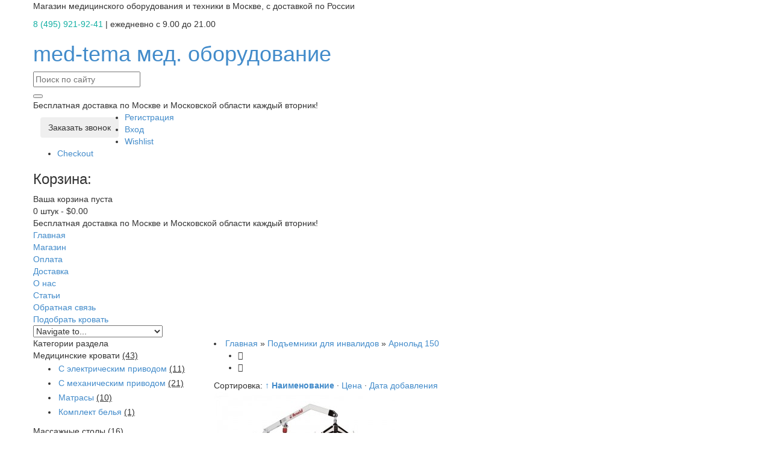

--- FILE ---
content_type: text/html; charset=UTF-8
request_url: https://med-tema.ru/shop/podemniki-ehlektricheskie/arnold-150
body_size: 19579
content:
<!DOCTYPE html>
<!--начало кода ТМ шаблона UCOZ вставлять, копировать, редактировать здесь-->

<html lang="en">
<head>

 
 <title>Подъемник электрический Арнольд 150</title>
<meta name="description" content="Подъемники для инвалидов Арнольд 150. Подъемник Арнольд 150 Rebotec" />
 

 <meta charset="utf-8">
 <meta name="viewport" content="width=device-width, initial-scale=1.0">
 <link rel="icon" href="/favicon.ico" type="image/x-icon">
 <link rel="shortcut icon" href="/favicon.ico" type="image/x-icon" />
 <!--CSS-->
 <link type="text/css" rel="stylesheet" href="/_st/my.css" />
 <link rel="stylesheet" href="/fonts/font-awesome.css">
 <link rel="stylesheet" href="/css/bootstrap.css" >
 <link rel="stylesheet" href="/css/camera.css">
 <link rel="stylesheet" href="/css/superfish.css?2" >
 <link rel="stylesheet" href="/css/style.css?3" >
 <link rel="stylesheet" href="/css/responsive.css">

	<link rel="stylesheet" href="/.s/src/base.min.css?v=221108" />
	<link rel="stylesheet" href="/.s/src/layer7.min.css?v=221108" />

	<script src="/.s/src/jquery-1.12.4.min.js"></script>
	
	<script src="/.s/src/uwnd.min.js?v=221108"></script>
	<script src="//s743.ucoz.net/cgi/uutils.fcg?a=uSD&ca=2&ug=999&isp=1&r=0.831663318615433"></script>
	<link rel="stylesheet" href="/.s/src/ulightbox/ulightbox.min.css" />
	<link rel="stylesheet" href="/.s/src/social.css" />
	<script src="/.s/src/ulightbox/ulightbox.min.js"></script>
	<script src="/.s/src/shop_utils.js"></script>
	<script>
/* --- UCOZ-JS-DATA --- */
window.uCoz = {"country":"US","uLightboxType":1,"language":"ru","sh_goods":{"33":{"price":"149000.00","old_price":"0.00","imgs":["/_sh/00/33m.jpg","/_sh/00/33m_1.jpg","/_sh/00/33m_2.jpg","/_sh/00/33m_3.jpg"]}},"shop_price_f":["%01.2f","","%01.2f",""],"ver":1,"sign":{"3255":"Сохранить","7253":"Начать слайд-шоу","210178":"Замечания","3300":"Ошибка","3238":"Опции","7254":"Изменить размер","7251":"Запрошенный контент не может быть загружен. Пожалуйста, попробуйте позже.","3129":"Доступ запрещён. Истёк период сессии.","10075":"Обязательны для выбора","3125":"Закрыть","5255":"Помощник","7252":"Предыдущий","5458":"Следующий","7287":"Перейти на страницу с фотографией."},"sh_curr_def":2,"sh_curr":{"2":{"default":1,"disp":" руб","code":"RUR","dpos":0,"rate":1,"name":"Рубли"}},"layerType":7,"module":"shop","site":{"domain":"med-tema.ru","id":"emed-tema","host":"med-tema.ucoz.net"},"ssid":"030176275047055750677","shop_price_separator":"","mf":"emed-tema"};
/* --- UCOZ-JS-CODE --- */
 function uSocialLogin(t) {
			var params = {"vkontakte":{"height":400,"width":790},"google":{"width":700,"height":600},"ok":{"width":710,"height":390},"yandex":{"width":870,"height":515},"facebook":{"width":950,"height":520}};
			var ref = escape(location.protocol + '//' + ('med-tema.ru' || location.hostname) + location.pathname + ((location.hash ? ( location.search ? location.search + '&' : '?' ) + 'rnd=' + Date.now() + location.hash : ( location.search || '' ))));
			window.open('/'+t+'?ref='+ref,'conwin','width='+params[t].width+',height='+params[t].height+',status=1,resizable=1,left='+parseInt((screen.availWidth/2)-(params[t].width/2))+',top='+parseInt((screen.availHeight/2)-(params[t].height/2)-20)+'screenX='+parseInt((screen.availWidth/2)-(params[t].width/2))+',screenY='+parseInt((screen.availHeight/2)-(params[t].height/2)-20));
			return false;
		}
		function TelegramAuth(user){
			user['a'] = 9; user['m'] = 'telegram';
			_uPostForm('', {type: 'POST', url: '/index/sub', data: user});
		}
checkNumber_header = 'Замечания';
		checkNumber_err = 'Опции<ul>%err_msg%</ul>Обязательны для выбора';
function loginPopupForm(params = {}) { new _uWnd('LF', ' ', -250, -100, { closeonesc:1, resize:1 }, { url:'/index/40' + (params.urlParams ? '?'+params.urlParams : '') }) }
/* --- UCOZ-JS-END --- */
</script>

	<style>.UhideBlock{display:none; }</style>
	<script type="text/javascript">new Image().src = "//counter.yadro.ru/hit;noadsru?r"+escape(document.referrer)+(screen&&";s"+screen.width+"*"+screen.height+"*"+(screen.colorDepth||screen.pixelDepth))+";u"+escape(document.URL)+";"+Date.now();</script><link rel="stylesheet" href="/_st/shop.css" /><script src="/.s/src/shop.js"></script><style>
				@font-face {
					font-family: "FontAwesome";
					font-style: normal;
					font-weight: normal;
					src: url("/.s/src/panel-v2/fonts/fontawesome-webfont.eot?#iefix&v=4.3.0") format("embedded-opentype"), url("/.s/src/panel-v2/fonts/fontawesome-webfont.woff2?v=4.3.0") format("woff2"), url("/.s/src/panel-v2/fonts/fontawesome-webfont.woff?v=4.3.0") format("woff"), url("/.s/src/panel-v2/fonts/fontawesome-webfont.ttf?v=4.3.0") format("truetype"), url("/.s/src/panel-v2/fonts/fontawesome-webfont.svg?v=4.3.0#fontawesomeregular") format("svg");
				}
			</style>
</head>
<!--JS-->
<script src="/js/jquery-migrate-1.2.1.min.js"></script>
<script src="/js/superfish.js"></script>
<script src="/js/jquery.easing.1.3.js"></script>
<script src="/js/scripts.js"></script>
<script src="/js/jquery.mobilemenu.js"></script>
<script src="/js/camera.js"></script>

<!--[if lt IE 8]>
<div style=' clear: both; text-align:center; position: relative;'>
 <a href="http://windows.microsoft.com/en-US/internet-explorer/products/ie/home?ocid=ie6_countdown_bannercode"><img src="http://storage.ie6countdown.com/assets/100/images/banners/warning_bar_0000_us.jpg" border="0" height="42" width="820" alt="You are using an outdated browser. For a faster, safer browsing experience, upgrade for free today." /></a>
</div>
<![endif]-->
<!--[if lt IE 9]>
<style>
 body {
 min-width: 960px !important;
 }
</style>
<![endif]-->




<body>

<div id="utbr8214" rel="s743"></div>

<div class="wrapper">
 <div class="page">
 <!--U1AHEADER1Z--><div id="fb-root"></div>
<header>

 
 
 <div class="header-container">
 <div class="container">
 <div class="row">
 <div class="col-xs-12">
 <div class="header">
 <div class="h_top">
 <div class="header-block">
 <p class="welcome-msg">Магазин медицинского оборудования и техники в Москве, с доставкой по России </p>
 <p class="time"> <a href="tel:+74959219241" style="color:#12afa3;">8 (495) 921-92-41</a> | ежедневно с 9.00 до 21.00</p>

 <!-- Modal -->
 <div id="myModal" class="modal fade" role="dialog">
 <div class="modal-dialog modal-sm">
 <!-- Modal content-->
 <div class="modal-content">
 <div class="modal-body">
 <button type="button" class="close" data-dismiss="modal">&times;</button>
 
				<script>
					function _uploadCheck() {
						var w=_uWnd.all[this.upload_wnd];
						if (!w || w.state.destroyed) return;
						w._myuploadTimer=setTimeout("_uploadProgress('"+this.upload_id+"',"+this.upload_wnd+")",3000);
					}
					function _uploadProgress(upId,widx) {
						if (_uWnd.all[widx]) _uWnd.all[widx]._myuploadTimer=null;
						var o={upload_wnd:widx,upload_id:upId,dataType:'json',type:'GET',timeout:5000,cache:1,success:_uploadTick,error: function(a, b, c) { console.log('Test!', a, '-', b, '-', c); }};
						try {
							_uAjaxRequest("/.uploadstatus?upsession="+upId,o);
						} catch(e) {
							_uploadCheck.call(o,null,'error');
						}
					}
					function _uploadTick(data,st) {
						var w=_uWnd.all[this.upload_wnd];
						if (!w || w.state.destroyed) return;
						if (data.state=='error') {
							if (data.status==413) _uWnd.alert('Суммарный размер файлов превышает допустимое значение 15 МБ','',{w:230,h:80,tm:3000});
							else _uWnd.alert('Ошибка соединения, попробуйте позже ('+data.status+')','',{w:230,h:80,tm:3000});
							w.close();
							sblmb2=0;
							return;
						} else if (data.state=='starting' && w._myuploadStarted) {
							_uWnd.alert('Ошибка соединения, попробуйте позже','',{w:230,h:80,tm:3000});
							w.close();
							return;
						} else if (data.state=='uploading' || data.state=='done') {
							var cents;
							if (data.state=='done' || data.size==0) {
								w.footer('');
							} else {
								cents=Math.floor(data.received/data.size*1000)/10;
								w.footer('<div style="border:1px solid;position:relative"><div class="myWinTD2" style="width:'+Math.floor(cents)+'%;height:20px"></div><div style="text-align:center;position:absolute;left:0;top:0;width:100%;height:20px;font-size:14px">'+cents+'% ('+Math.floor(data.received/1024)+' Kb)</div></div>');
							}
							w._myuploadStarted=1;
							if (data.state=='done') {
								sblmb2=0;
								return;
							}
						}
						_uploadCheck.call(this);
					}
					var sblmb2=0;

					function funPWO7G( form, token = {} ) {
						var act='/mail/', upref='s4V71VLsbZ', uploadId, wnd;
						try { var tr=checksubmit(); if (!tr){return false;} } catch(e) {}
						if (sblmb2==1) { return false; }
						sblmb2=1;
						window._uploadIdx = window._uploadIdx ? window._uploadIdx+1 : 1;
						uploadId = 'up' + window._uploadIdx + '_' + upref;

						form.action=act+'?upsession='+uploadId;

						wnd = new _uWnd(
							'sendMFe2',
							'Отправка сообщения',
							-350,
							-100,
							{
								footerh:25,
								footerc:' ',
								modal:1,
								closeonesc:1,
								resize:0,
								hidefooter:0,
								contentsizeprio:0,
								onbeforeclose:function(){},
								onclose:function(wnd) {
									if (wnd._myuploadTimer) clearTimeout(wnd._myuploadTimer);
									wnd._myuploadTimer=null;
								}
							},
							{ form, data:token }
						);

						wnd._myuploadStarted=0;
						_uploadCheck.call({upload_wnd:wnd.idx,upload_id:uploadId});

						return false
					}

					jQuery(function($) {
						if ($("input[id=policy]").length) {
							$('body').on("submit","form[name=mform]", function() {
								if (!$('input[id=policy]:checked').length) {
									$("input[id=policy]").next().css({"cssText":"color: red !important","text-decoration":"underline"});
									return false;
								} else {
									$("input[id=policy]").next().removeAttr('style');
								}
							});

							$('body').on("change","#policy", function() {
								$("input[id=policy]").next().removeAttr('style');
							});
						}
					});
				</script>
			<form method="post" name="mform" id="mffPWO7G" class="mform-2" enctype="multipart/form-data" onsubmit="return funPWO7G(this)" data-submitter="funPWO7G">
				<input type="hidden" name="jkd498" value="1">
				<input type="hidden" name="jkd428" value="1">
				<div class="form-group">
 <label for="exampleInputEmail1">Номер телефона:</label>
 <input type="tel" class="form-control" name="f3" placeholder="+7 123 456 78 90" required="true" pattern="\+?\d+">
 <small id="emailHelp" class="form-text text-muted">Мы перезвоним вам в ближайшее время</small>
 <div class="checkbox CheckboxF4">
 <input name="f4" type="checkbox" id="policy"><label for="policy" id="LabelF4"> Нажимая на кнопку вы даёте </label><a href="javascript:" onclick="window.open('/index/politika_konfidencialnosti/0-10','policy','scrollbars=1,top=1,left=1,width=650,height=450'); return false;">согласие на обработку своих персональных данных</a> 
 </div>
<input type="hidden" name="f1" value="test@test.test"/><input type="hidden" name="f2" value="Заказ обратного звонка"/>
 </div>
 <button type="submit" class="btn btn-cart">Отправить</button>
				<input type="hidden" name="id" value="2" />
				<input type="hidden" name="a" value="1" />
				<input type="hidden" name="o" value="1" />
			</form>
 </div>
 </div>
 </div>
 </div>
 <!--/ Modal -->

 <div class="clear"></div>
 </div>
 </div>
 <div class="h_left">
 <h1 class="logo">
 <a class="logo" title="интернет-магазин медицинского оборудования и медтехники" href="/">med-tema
 <span class="logo_slogan">мед. оборудование</span>
 </a>
 </h1>
<script>
 !function(e,t,n,c,o){e[o]=e[o]||function(){(e[o].a=e[o].a||[]).push(arguments)},e[o].h=c,e[o].n=o,e[o].i=1*new Date,s=t.createElement(n),a=t.getElementsByTagName(n)[0],s.async=1,s.src=c,a.parentNode.insertBefore(s,a)}(window,document,"script","https://cdn2.searchbooster.net/scripts/v2/init.js","searchbooster"),searchbooster({"apiUrl":"https://api4.searchbooster.io","popup":{"search":true},"theme":{"variables":{"color-primary":"#12afa3"}},"apiKey":"6ff59091-48f7-4aa1-9240-3d6c841a66d2","completions":true,"search":{"image":false,"groupCategories":true,"catalog":true,"limit":24,"limitNameChars":56,"voice":false},"offer":{"cart":false}, initialized: function(sb) { sb.mount('input[name="query"]');}});
</script>
 <div class="head_block">
 <div class="searchForm">
 <form class="searchform" method="post" action="/shop/search" onsubmit="this.sfSbm.disabled=true">
 <div class="schQuery">
 <input type="text" name="query" class="queryField" placeholder="Поиск по сайту"/>
 </div>
 <button type="submit" class="schBtn"></button>
 </form>
 </div>
 </div>
 <div class="header_text">Бесплатная доставка по Москве и Московской области каждый вторник!</div>
<div class="modal-up-button"><button type="button" class="btn btn-cart" data-toggle="modal" data-target="#myModal">Заказать звонок</button></div>
 </div>
 <div class="h_right">
 <div class="mob_user"></div>
 <div class="quick-access">
 <ul class="links">
 
 <li><a href="/register">Регистрация</a>
 </li>
 <li><a class="login-link-top" href="javascript:;" rel="nofollow" onclick="loginPopupForm(); return false;">Вход</a>
 </li>
 
 <li><a href="/shop/wishlist" title="Список желаний" class="my-wishlist">Wishlist</a>
 </li>
 <li><a href="/shop/checkout" title="Ваш заказ" class="top-link-checkout">Checkout</a>
 </li>
 </ul>
 </div>
 <div class="header_info">
 <div class="block-cart-header">
 <div id="shop-basket"><!--начало кода ТМ шаблона UCOZ вставлять, копировать, редактировать здесь-->





<div class="header-cart">
 <h3>Корзина:</h3>
 <div class="block-content">
 
 
 <div class="cart-content">
 <div class="subtotal">
 
 <div>Ваша корзина пуста</div>
 </div>
 
 </div>
 
 </div>
  <div class="empty">0 штук - <span class="price">$0.00</span></div>
</div>

<script language="Javascript"><!--
var lock_buttons = 0;

function clearBasket(){
 if(lock_buttons) return false; else lock_buttons = 1;
 var el = $('#shop-basket');
 if(el.length){ var g=document.createElement("div"); $(g).addClass('myWinGrid').attr("id",'shop-basket-fade').css({"left":"0","top":"0","position":"absolute","border":"#CCCCCC 1px solid","width":$(el).width()+'px',"height":$(el).height()+'px',"z-index":5}).hide().bind('mousedown',function(e){e.stopPropagation();e.preventDefault();_uWnd.globalmousedown();}).html('<div class="myWinLoad" style="margin:5px;"></div>'); $(el).append(g); $(g).show(); }
 _uPostForm('',{type:'POST',url:'/shop/basket',data:{'mode':'clear'}});
 ga_event('basket_clear');
 return false;
}

function removeBasket(id){
 if(lock_buttons) return false; else lock_buttons = 1;
 $('#basket-item .with-clear-'+id+' .sb-func').removeClass('remove').addClass('myWinLoadS').attr('title','');
 _uPostForm('',{type:'POST',url:'/shop/basket',data:{'mode':'del', 'id':id}});
 return false;
}

function add2Basket(id,pref){
 if(lock_buttons) return false; else lock_buttons = 1;
 var opt = new Array();
 $('#b'+pref+'-'+id+'-basket').attr('disabled','disabled');
 $('#'+pref+'-'+id+'-basket').removeClass('done').removeClass('err').removeClass('add').addClass('wait').attr('title','');
 $('#'+pref+'-'+id+'-options-selectors').find('input:checked, select').each(function(){ opt.push(this.id.split('-')[3]+(parseInt(this.value) ? '-'+this.value :''));});
 _uPostForm('',{type:'POST',url:'/shop/basket',data:{'mode':'add', 'id':id, 'pref':pref, 'opt':opt.join(':'), 'cnt':$('#q'+pref+'-'+id+'-basket').attr('value')}});
 ga_event('basket_add');
 return false;
}

function buyNow(id,pref){
 if(lock_buttons) return false; else lock_buttons = 1;
 var opt = new Array();
 $('#b'+pref+'-'+id+'-buynow').attr('disabled','disabled');
 $('#'+pref+'-'+id+'-buynow').removeClass('done').removeClass('err').removeClass('now').addClass('wait').attr('title','');
 $('#'+pref+'-'+id+'-options-selectors').find('input:checked, select').each(function(){ opt.push(this.id.split('-')[3]+(parseInt(this.value) ? '-'+this.value :''));});
 _uPostForm('',{type:'POST',url:'/shop/basket',data:{'mode':'add', 'id':id, 'pref':pref, 'opt':opt.join(':'), 'cnt':$('#q'+pref+'-'+id+'-basket').attr('value'), 'now':1}});
 ga_event('basket_buynow')
 return false;
}
jQuery('#shop-basket a').on('click touchend', function(e) {
 var el = jQuery(this);
 var link = el.attr('href');
 window.location = link;
});
//--></script>



<!--Конец кода ТМ шаблона UCOZ --></div>
 </div>
 </div>
 </div>
 <div class="header_text_mob">Бесплатная доставка по Москве и Московской области каждый вторник!</div>

 </div>
 </div>
 </div>
 </div>
 </div>
 <div id="stuck_container">
 <div class="nav-container">
 <div class="container">
 <div class="row">
 <div class="col-xs-12">
 <nav class="tm_navbar">
 <div id="uNMenuDiv1" class="uMenuV"><ul class="uMenuRoot">
<li><a  href="/" ><span>Главная</span></a></li>
<li class="uWithSubmenu"><a  href="/shop/all" ><span>Магазин</span></a><ul>
<li><a  href="/shop/medicinskie-krovati" ><span>Медицинские кровати </span></a></li>
<li><a  href="/shop/massazhnye-stoly" ><span>Массажные столы</span></a></li>
<li><a  href="/shop/invalidnye-koljaski" ><span>Инвалидные коляски</span></a></li>
<li><a  href="/shop/podemniki-ehlektricheskie" ><span>Подъемники для инвалидов</span></a></li>
<li><a  href="/shop/kosmetologija" ><span>Косметология</span></a></li>
<li><a  href="/shop/bolnichnoe-oborudovanie" ><span>Больничное оборудование</span></a></li>
<li><a  href="/shop/medtekhnika-rebotec" ><span>Медтехника Rebotec </span></a></li></ul></li>
<li><a  href="/index/oplata/0-4" ><span>Оплата</span></a></li>
<li><a  href="/index/dostavka/0-5" ><span>Доставка</span></a></li>
<li><a  href="/index/0-2" ><span>О нас</span></a></li>
<li><a  href="/publ/" ><span>Статьи</span></a></li>
<li><a  href="/index/obratnaja-svjaz/0-3" ><span>Обратная связь</span></a></li>
<li><a class="quiz-init " href="javascript:;" ><span>Подобрать кровать</span></a></li></ul></div>
 </nav>
 </div>
 </div>
 </div>
 </div>
 </div>
</header><!--/U1AHEADER1Z-->


 <div class="main-container-bg">
 <div class="main-container">

 <!-- ********************* start новая структура ********************* -->
 <!-- ******** страницы которые будут без колонок на всю ширину ********* -->
 <!-- && shop='forum' -->
 
 <!-- ******** страницы которые будут без колонок внутри контейнера ********* -->
 <!-- ******** все остальные страницы будут с колонкой внутри контейнера ********* -->
 
 <div class="container">
 <div class="row">
 <div class="col-left sidebar col-xs-12 col-sm-3">
 <!--U1CLEFTER1Z--><!-- <block2> -->

<div class="block">
<div class="block-title cat-block-title">Категории раздела</div>
 <div class="block-content"><!-- <bc> --><div class="cat-blocks with-clear gTable" style="width:100%!important"><div id="blocks-rt-13" class="gTableTop" onclick="shopCatBlocks(this,'emed-temauShopC','gTableTop','gTableSubTop')"><input type="hidden" id="cid-p-13" class="cid-p" value="1">Медицинские кровати&nbsp;<u class="forumDescr">(43)</u></div><ul id="blocks-ch-13"><li class="forumNameTd"><a id="cat-id-25" href="/shop/medicinskie-krovati/s-ehlektricheskim-privodom">С электрическим приводом</a>&nbsp;<u class="forumDescr">(11)</u></li><li class="forumNameTd"><a id="cat-id-26" href="/shop/medicinskie-krovati/s-mekhanicheskim-privodom">С механическим приводом</a>&nbsp;<u class="forumDescr">(21)</u></li><li class="forumNameTd"><a id="cat-id-37" href="/shop/medicinskie-krovati/matrasy">Матрасы</a>&nbsp;<u class="forumDescr">(10)</u></li><li class="forumNameTd"><a id="cat-id-38" href="/shop/medicinskie-krovati/komplekt-belja">Комплект белья</a>&nbsp;<u class="forumDescr">(1)</u></li></ul><div id="blocks-rt-17" class="gTableTop" onclick="shopCatBlocks(this,'emed-temauShopC','gTableTop','gTableSubTop')"><input type="hidden" id="cid-p-17" class="cid-p" value="1">Массажные столы&nbsp;<u class="forumDescr">(16)</u></div><ul id="blocks-ch-17"><li class="forumNameTd"><a id="cat-id-28" href="/shop/massazhnye-stoly/stacionarnye">Стационарные</a>&nbsp;<u class="forumDescr">(7)</u></li><li class="forumNameTd"><a id="cat-id-29" href="/shop/massazhnye-stoly/perenosnye">Переносные</a>&nbsp;<u class="forumDescr">(9)</u></li></ul><div id="blocks-rt-18" class="gTableTop" onclick="shopCatBlocks(this,'emed-temauShopC','gTableTop','gTableSubTop')"><input type="hidden" id="cid-p-18" class="cid-p" value="1">Инвалидные коляски&nbsp;<u class="forumDescr">(9)</u></div><ul id="blocks-ch-18"><li class="forumNameTd"><a id="cat-id-30" href="/shop/invalidnye-koljaski/mekhanicheskie">Механические</a>&nbsp;<u class="forumDescr">(7)</u></li><li class="forumNameTd"><a id="cat-id-31" href="/shop/invalidnye-koljaski/ehlektricheskie">Электрические</a>&nbsp;<u class="forumDescr">(2)</u></li></ul><div id="blocks-rt-19" class="gTableTop" onclick="shopCatBlocks(this,'emed-temauShopC','gTableTop','gTableSubTop')"><input type="hidden" id="cid-p-19" class="cid-p" value="1">Подъемники для инвалидов&nbsp;<u class="forumDescr">(11)</u></div><ul id="blocks-ch-19"><li class="forumNameTd"><a id="cat-id-33" href="/shop/podemniki-ehlektricheskie/arnold-125">Арнольд 125</a>&nbsp;<u class="forumDescr">(1)</u></li><li class="forumNameTd"><a id="cat-id-34" href="/shop/podemniki-ehlektricheskie/arnold-150">Арнольд 150</a>&nbsp;<u class="forumDescr">(1)</u></li><li class="forumNameTd"><a id="cat-id-48" href="/shop/podemniki-ehlektricheskie/otechestvennogo-proizvodstva">Отечественного производства</a>&nbsp;<u class="forumDescr">(5)</u></li><li class="forumNameTd"><a id="cat-id-35" href="/shop/podemniki-ehlektricheskie/remni-k-podemnikam">Ремни к подъемникам</a>&nbsp;<u class="forumDescr">(4)</u></li></ul><div id="blocks-rt-20" class="gTableTop" onclick="shopCatBlocks(this,'emed-temauShopC','gTableTop','gTableSubTop')"><input type="hidden" id="cid-p-20" class="cid-p" value="1">Косметология&nbsp;<u class="forumDescr">(18)</u></div><ul id="blocks-ch-20"><li class="forumNameTd"><a id="cat-id-32" href="/shop/kosmetologija/kosmetologicheskie-kresla">Косметологические кресла</a>&nbsp;<u class="forumDescr">(5)</u></li><li class="forumNameTd"><a id="cat-id-45" href="/shop/kosmetologija/kosmetologicheskie-stulja">Косметологические стулья</a>&nbsp;<u class="forumDescr">(6)</u></li><li class="forumNameTd"><a id="cat-id-46" href="/shop/kosmetologija/lampy-lupy">Лампы-лупы</a>&nbsp;<u class="forumDescr">(4)</u></li><li class="forumNameTd"><a id="cat-id-47" href="/shop/kosmetologija/aksessuary-i-prinadlezhnosti">Аксессуары и принадлежности</a>&nbsp;<u class="forumDescr">(2)</u></li></ul><div id="blocks-rt-21" class="gTableTop" onclick="shopCatBlocks(this,'emed-temauShopC','gTableTop','gTableSubTop')"><input type="hidden" id="cid-p-21" class="cid-p" value="1">Больничное оборудование&nbsp;<u class="forumDescr">(23)</u></div><ul id="blocks-ch-21"><li class="forumNameTd"><a id="cat-id-36" href="/shop/bolnichnoe-oborudovanie/medicinskie-nosilki">Медицинские носилки</a>&nbsp;<u class="forumDescr">(8)</u></li><li class="forumNameTd"><a id="cat-id-40" href="/shop/bolnichnoe-oborudovanie/telezhki-katalki">Тележки-каталки</a>&nbsp;<u class="forumDescr">(1)</u></li><li class="forumNameTd"><a id="cat-id-41" href="/shop/bolnichnoe-oborudovanie/transfuzionnye-stojki">Трансфузионные стойки</a>&nbsp;<u class="forumDescr">(1)</u></li><li class="forumNameTd"><a id="cat-id-42" href="/shop/bolnichnoe-oborudovanie/tumbochki-i-stoly">Тумбочки и столы</a>&nbsp;<u class="forumDescr">(3)</u></li><li class="forumNameTd"><a id="cat-id-43" href="/shop/bolnichnoe-oborudovanie/sanitarnoe-osnashhenie">Санитарное оснащение</a>&nbsp;<u class="forumDescr">(4)</u></li><li class="forumNameTd"><a id="cat-id-44" href="/shop/bolnichnoe-oborudovanie/dopolnitelnoe-oborudovanie">Дополнительное оборудование</a>&nbsp;<u class="forumDescr">(6)</u></li></ul><div id="blocks-rt-22" class="gTableTop" onclick="location.href='/shop/medtekhnika-rebotec'"><input type="hidden" id="cid-p-22" class="cid-p" value="1">Медтехника Rebotec&nbsp;<u class="forumDescr">(1)</u></div><ul id="blocks-ch-22"></ul></div><!-- </bc> --></div>
 </div>

<!-- </block2> -->

<!-- <block3> -->

<!-- </block3> -->

<!-- <block6> -->

<!-- </block6> -->

<!-- <block17> -->

<div class="block">
 <div class="block-title"><!-- <bt> --><!--<s5207>-->Цена<!--</s>--><!-- </bt> --></div>
 <div class="block-content"><!-- <bc> -->     <div class="row">
	 <div class="col-xs-2 flist-label">от</div>
	 <div class="col-xs-4"><input type="text" id="price_min" class="form-control" value=""></div>
	 <div class="col-xs-2 flist-label">до</div>
	 <div class="col-xs-4"><input type="text" id="price_max" class="form-control" value=""></div>
	 <div class="col-xs-6"><button type="button" class="btn btn-primary" onclick="setPriceFilter();">Фильтровать</button></div>
	 <div class="col-xs-6"><button type="button" class="btn btn-default" onclick="cancelPriceFilter();">Сбросить</button></div>
     </div>
     <div class="hidden">
         <div class="flist-item" id="flist-item-price"><span class="flist-label" id="flist-label-price">Цена:</span> <input type="text" id="price_min" class="price_filter" value="">
					<input type="text" id="price_max" class="price_filter" value="">
					<button onclick="setPriceFilter();">Фильтровать</button>
					<button onclick="cancelPriceFilter();">Сбросить</button>

					<script>
						var shopFilterMinPrice = 149000;
						var shopFilterMaxPrice = 149000;

						$('#price_min').on('change', function(){
							var minEl = $(this);
							var maxEl = $('#price_max');

							var minElVal = correctPriceFilterMinValue(minEl.val());
							var maxElVal = correctPriceFilterMaxValue(maxEl.val());

							if(minElVal > maxElVal){
								minElVal = maxElVal;
							}

							minEl.val(minElVal);
							maxEl.val(maxElVal);
						});

						$('#price_max').on('change', function(){
							var minEl = $('#price_min');
							var maxEl = $(this);

							var minElVal = correctPriceFilterMinValue(minEl.val());
							var maxElVal = correctPriceFilterMaxValue(maxEl.val());

							if(minEl.val()){
								if(maxElVal < minElVal){
									maxElVal = minElVal;
								}
							}else{
								if(maxElVal < shopFilterMinPrice){
									maxElVal = shopFilterMinPrice;
								}
							}

							minEl.val(minElVal);
							maxEl.val(maxElVal);
						});

						function correctPriceFilterMinValue(val){
							var inpMinVal = val;

							if(inpMinVal && /[^0-9]/.test(inpMinVal) == false){
								inpMinVal = parseInt(inpMinVal);
								if(inpMinVal < shopFilterMinPrice){
									inpMinVal = shopFilterMinPrice;
								}
							}else{
								inpMinVal = shopFilterMinPrice;
							}

							return inpMinVal;
						}

						function correctPriceFilterMaxValue(val){
							var inpMaxVal = val;

							if(inpMaxVal && /[^0-9]/.test(inpMaxVal) == false){
								inpMaxVal = parseInt(inpMaxVal);
								if(inpMaxVal > shopFilterMaxPrice){
									inpMaxVal = shopFilterMaxPrice;
								}
							}else{
								inpMaxVal = shopFilterMaxPrice;
							}

							return inpMaxVal;
						}

						function setPriceFilter(){
							var error = '',
								inpMinVal = $("#price_min").val(),
								inpMaxVal = $("#price_max").val();

							if(inpMinVal == undefined || price_min == ''){
								inpMinVal = 0;
								error += '<li>Не указано минимальное значение</li>';
							}else{
								if(inpMinVal < 0 || /[^0-9]/.test(inpMinVal) !== false){
									inpMinVal = 0;
									error += '<li>Недопустимое минимальное значение.  Допустимы только целочисленные положительные значения.</li>';
								}else{
									inpMinVal = parseInt(inpMinVal);
									if(inpMinVal > 100000000000000000){
										error += '<li>Недопустимое минимальное значение.  Слишком большое значение</li>';
									}
								}
							}

							if(inpMaxVal == undefined || inpMaxVal == ''){
								inpMaxVal = 0;
								error += '<li>Не указано максимальное значение</li>';
							}else{
								if(inpMaxVal < 0 || /[^0-9]/.test(inpMaxVal) !== false){
									inpMaxVal = 0;
									error += '<li>Недопустимое максимальное значение.  Допустимы только целочисленные положительные значения.</li>';
								}else{
									inpMaxVal = parseInt(inpMaxVal);
									if(inpMaxVal > 100000000000000000){
										error += '<li>Недопустимое максимальное значение.  Слишком большое значение</li>';
									}
								}
							}

							if(inpMaxVal < inpMinVal){
								error += '<li>Минимальное значение должно быть меньше максимального.</li>';
							}

							if(!error){
								return priceFilter('price', inpMinVal+'|'+inpMaxVal);
							}else{
								shop_alert(
									'<ul>'+error+'</ul>',
									uCoz.sign[210178],
									'warning',
									350,
									120,
									{ ...alertWarnParams, align:'left' }
								);
							}

							return false;
						}

						function cancelPriceFilter(){
							priceFilter('price', '');
							$("#price_min").val('');
							$("#price_max").val('');

							return false;
						}
					</script></div>
     </div><!-- </bc> --></div>
 </div>

<!-- </block17> -->

<!-- <block7> -->

<div class="block">
 <div class="block-title"><!-- <bt> --><!--<s5207>-->Наш опрос<!--</s>--><!-- </bt> --></div>
 <div class="block-content"><!-- <bc> --><script>function pollnow949(){document.getElementById('PlBtn949').disabled=true;_uPostForm('pollform949',{url:'/poll/',type:'POST'});}function polll949(id,i){_uPostForm('',{url:'/poll/'+id+'-1-'+i+'-949',type:'GET'});}</script><div id="pollBlock949"><form id="pollform949" onsubmit="pollnow949();return false;"><div class="pollBlock">
<div class="pollQue"><b>Как вы нас нашли?</b></div>
<div class="pollAns"><div class="answer"><input id="a9491" type="radio" name="answer" value="1" style="vertical-align:middle;" /> <label style="vertical-align:middle;display:inline;" for="a9491">Серфинг по сети</label></div>
<div class="answer"><input id="a9492" type="radio" name="answer" value="2" style="vertical-align:middle;" /> <label style="vertical-align:middle;display:inline;" for="a9492">Реклама в интернете</label></div>
<div class="answer"><input id="a9493" type="radio" name="answer" value="3" style="vertical-align:middle;" /> <label style="vertical-align:middle;display:inline;" for="a9493">Сравнение цен</label></div>
<div class="answer"><input id="a9494" type="radio" name="answer" value="4" style="vertical-align:middle;" /> <label style="vertical-align:middle;display:inline;" for="a9494">Поиск медтехники</label></div>
<div class="answer"><input id="a9495" type="radio" name="answer" value="5" style="vertical-align:middle;" /> <label style="vertical-align:middle;display:inline;" for="a9495">Поиск медоборудования</label></div>
<div class="answer"><input id="a9496" type="radio" name="answer" value="6" style="vertical-align:middle;" /> <label style="vertical-align:middle;display:inline;" for="a9496">Поиск определенного товара</label></div>
<div class="answer"><input id="a9497" type="radio" name="answer" value="7" style="vertical-align:middle;" /> <label style="vertical-align:middle;display:inline;" for="a9497">Получение информации</label></div>
<div class="answer"><input id="a9498" type="radio" name="answer" value="8" style="vertical-align:middle;" /> <label style="vertical-align:middle;display:inline;" for="a9498">Другое</label></div>

					<div id="pollSbm949" class="pollButton"><input class="pollBut" id="PlBtn949" type="submit" value="Ответить" /></div>
					<input type="hidden" name="ssid" value="030176275047055750677" />
					<input type="hidden" name="id"   value="1" />
					<input type="hidden" name="a"    value="1" />
					<input type="hidden" name="ajax" value="949" /></div>
<div class="pollLnk"> <a href="javascript:;" rel="nofollow" onclick="new _uWnd('PollR','Результаты опроса',660,200,{closeonesc:1,maxh:400},{url:'/poll/1'});return false;">Результаты</a> | <a href="javascript:;" rel="nofollow" onclick="new _uWnd('PollA','Архив опросов',660,250,{closeonesc:1,maxh:400,max:1,min:1},{url:'/poll/0-2'});return false;">Архив опросов</a> </div>
<div class="pollTot">Всего ответов: <b>313</b></div>
</div></form></div><!-- </bc> --></div>
 </div>

<!-- </block7> -->

<!-- <block8> -->

<div class="block">
 <div class="block-title"><!-- <bt> -->Задать вопрос<!-- </bt> --></div>
 <div class="block-content"><!-- <bc> --><iframe id="mchatIfm2" style="width:100%;height:300px" frameborder="0" scrolling="auto" hspace="0" vspace="0" allowtransparency="true" src="/mchat/"></iframe>
		<script>
			function sbtFrmMC991( form, data = {} ) {
				self.mchatBtn.style.display = 'none';
				self.mchatAjax.style.display = '';

				_uPostForm( form, { type:'POST', url:'/mchat/?223009894.376442', data } )

				return false
			}

			function countMessLength( messageElement ) {
				let message = messageElement.value
				let rst = 500 - message.length

				if ( rst < 0 ) {
					rst = 0;
					message = message.substr(0, 500);
					messageElement.value = message
				}

				document.querySelector('#jeuwu28').innerHTML = rst;
			}

			var tID7174 = -1;
			var tAct7174 = false;

			function setT7174(s) {
				var v = parseInt(s.options[s.selectedIndex].value);
				document.cookie = "mcrtd=" + s.selectedIndex + "; path=/";
				if (tAct7174) {
					clearInterval(tID7174);
					tAct7174 = false;
				}
				if (v > 0) {
					tID7174 = setInterval("document.getElementById('mchatIfm2').src='/mchat/?' + Date.now();", v*1000 );
					tAct7174 = true;
				}
			}

			function initSel7174() {
				var res = document.cookie.match(/(\W|^)mcrtd=([0-9]+)/);
				var s = $("#mchatRSel")[0];
				if (res && !!s) {
					s.selectedIndex = parseInt(res[2]);
					setT7174(s);
				}
				$("#mchatMsgF").on('keydown', function(e) {
					if ( e.keyCode == 13 && e.ctrlKey && !e.shiftKey ) {
						e.preventDefault()
						this.form?.requestSubmit()
					}
				});
			}
		</script>

		<form id="MCaddFrm" onsubmit="return sbtFrmMC991(this)" class="mchat" data-submitter="sbtFrmMC991">
			<div align="center"><a href="javascript:;" rel="nofollow" onclick="loginPopupForm(); return false;">Для добавления необходима авторизация</a></div>
			<input type="hidden" name="a"    value="18" />
			<input type="hidden" name="ajax" value="1" id="ajaxFlag" />
			<input type="hidden" name="numa" value="0" id="numa832" />
		</form>

		<!-- recaptcha lib -->
		
		<!-- /recaptcha lib -->

		<script>
			initSel7174();
			
			//try { bindSubmitHandler() } catch(e) {}
		</script><!-- </bc> --></div>
 </div>

<!-- </block8> --><!--/U1CLEFTER1Z-->
 </div>
 <div class="col-main col-xs-12 col-sm-9">
 
 





 <!-- <body> -->

 <div class="page_content">

 <div class="breadcrumbs">
 <li><span itemscope itemtype="https://schema.org/BreadcrumbList"><span itemscope itemprop="itemListElement" itemtype="https://schema.org/ListItem">
					<a itemprop="item" href="https://med-tema.ru/">
						<span itemprop="name">Главная</span>
					</a>
					<meta itemprop="position" content="1">
				</span> &raquo; <span itemscope itemprop="itemListElement" itemtype="https://schema.org/ListItem">
						<a itemprop="item" href="https://med-tema.ru/shop/podemniki-ehlektricheskie">
							<span itemprop="name">Подъемники для инвалидов</span>
						</a>
						<meta itemprop="position" content="2">
					</span> &raquo; <span itemscope itemprop="itemListElement" itemtype="https://schema.org/ListItem">
						<a itemprop="item" class="current" href="https://med-tema.ru/shop/podemniki-ehlektricheskie/arnold-150">
							<span itemprop="name">Арнольд 150</span>
						</a>
						<meta itemprop="position" content="3">
					</span></span></li>
 
 </div>
 
 <div class="sort_by">
 <ul class="display">
 <li id="grid" class="selected"><i class="fa fa-th"></i>
 </li>
 <li id="list"><i class="fa fa-th-list"></i>
 </li>
 </ul>


 <span class="slist">Сортировка: <a class="active" href="javascript://" onclick="return categorySort('name','desc');">&uarr; Наименование</a> &middot; <a href="javascript://" onclick="return categorySort('price','asc');">Цена</a> &middot; <a href="javascript://" onclick="return categorySort('added_time','asc');">Дата добавления</a></span>

 <div class="clear"></div>
 </div>

 <div class="product-listing__collection">
 <div class="product_listing_main">
 <div class="row_test">
 <div id="goods_cont"><div class="goods-list with-clear"><div class="list-item" id="id-item-33"><div class="wrapper-hover">
<a class="product-image" href="/shop/33/desc/podemnik-ehlektricheskij-arnold-150">
<img alt="" src="/_sh/00/33m.jpg" class="gphoto" id="id-gphoto-33" title="Кликните, чтоб узнать подробности">
<div class="img__2-33 img__2">
<img class="second-photo-33" title="Кликните, чтоб узнать подробности">
</div>
</a>
<div class="product-shop">
<h2 class="product-name"><a href="/shop/33/desc/podemnik-ehlektricheskij-arnold-150">Подъемник Арнольд 150 Rebotec</a></h2>
<div class="price-box">
<span class="regular-price" id="product-price-22-new">
<span class="price">
<span class="id-good-33-price">149000.00 руб</span>
</span>
 <br><span style="color:#12afa3">В наличии</span>
</span>
</div>

<span class="description_goods">
<!-- <p style="text-align: justify;">Предлагаем купить для инвалидов первоклассный подъемник немецкого пр -->
</span>
<div class="actions">
<a href="javascript://" class="btn btn-cart" onclick="add2Basket('33','id');">
<i class="fa fa-shopping-cart"><b></b></i>
<span class="tool_tip_class">В корзину</span>
</a>
<div class="wishlist">
<div id="id-33-wish" class="wish wadd" onclick="wishlist(this);" title="Добавить в список желаний"></div>
<span class="tool_tip_corner_favourite"></span>
</div>
</div>
</div>


</div>

<script>
document.addEventListener('DOMContentLoaded', function() {
 const images = uCoz.sh_goods[33].imgs;
 document.querySelector('.second-photo-33').src = images.length > 1 ? images[1] : images[0];
});
</script></div></div></div><script> var shop_filter_vals = {};
</script>
 </div>
 <div><span class="plist"></span></div>
 </div>
 </div>
 
 
 
  


 
 
  
 
 
 </div>

 <!-- </body> -->



 
 </div>
 </div>
 


 
 </div>
 
 <!-- ********************* end новая структура ********************* -->





 </div>
 </div>




 <!--U1BFOOTER1Z--><footer>
 <div class="footer-container">
 <div class="container">
 <div class="row">
 <div class="col-xs-12">
 <div class="footer">
 <p id="back-top" style="display: block;"><a href="#top"><span></span></a> </p>
 <div class="footer-cols-wrapper">
 <div class="footer-col">
 <h1 class="logo">
 <a class="logo" title="Магазин медицинского оборудования и техники в Москве" href="/">
 med-tema
 <span class="logo_slogan">мед. оборудование</span>
 </a>
 </h1>
 <div class="footer-slog">
 Компания MED-TEMA предлагает огромный выбор мед. техники с доставкой во все регионы страны. 
 В нашем <a href="/shop/all"><u>каталоге</u></a> можно выбрать медицинские кровати, массажные столы, подъемники для инвалидов, больничное и косметологическое оборудование и другое.
 Поставляем медтехнику проверенных производителей. При отправке заказа лично проверяем каждое наименование. 
 По всем вопросам проконсультируем по телефону <a href="tel:+74959219241" style="color:#12afa3;">8 (495) 921-92-41.</a> Мы работаем без выходных. Обращайтесь к нам!<br><br>
 <p>Мы надежные поставщики, низкие цены у нас - это то, чем мы гордимся!</p>
 </div>
 <!--<a href="https://clck.yandex.ru/redir/dtype=stred/pid=47/cid=73582/path=dynamic.120x110/*https://market.yandex.ru/shop--med-tema/347953/reviews">
 <img src="https://clck.yandex.ru/redir/dtype=stred/pid=47/cid=73581/path=dynamic.120x110/*https://grade.market.yandex.ru/?id=347953&action=image&size=1"
 border="0" alt="Читайте отзывы покупателей и оценивайте качество магазина MED - TEMA на Яндекс.Маркете"/> </a>-->
 
 </div>
 <div class="footer-col">
 <h4>Клиентам<span class="toggle"></span></h4>
 <div class="footer-col-content">
 <ul>
 <li><a href="http://med-tema.ru/shop/all">Магазин</a></li>
 <li><a href="http://med-tema.ru/index/oplata/0-4">Оплата</a></li>
 <li><a href="http://med-tema.ru/index/dostavka/0-5">Доставка</a></li>
 <li><a href="http://med-tema.ru/index/0-3">Контакты</a></li>
 <li><a href="/shop/invoices">Личный кабинет</a></li>
 <li><a href="/index/politika_konfidencialnosti/0-10">Политика конфиденциальности</a></li>
 <li><a href="/index/kompensacia_individyalnou_programu_reabilitacii/0-13">Компенсация индивидуальной программы реабилитации</a></li>
 <li><a href="/index/zapros_tovarov/0-14">Запросить товар</a></li>
 </ul>
 </div>
 </div>
 <div class="footer-col">
 <h4>Наш адрес<span class="toggle"></span></h4>
 <div class="footer-col-content">
 <address>Московская обл., г. Кашира, ул. Кирпичный поселок, д. 12</address>
 <h3>Звоните прямо сейчас:</h3>
 <div>
 <i class="fa fa-phone" aria-hidden="true"></i> <a href="tel:+74959219241">8 (495) 921-92-41</a> <br/>
 <i class="fa fa-phone" aria-hidden="true"></i> <a href="tel:+79859219241">8 (985) 921-92-41</a> <br/>
 </div>
 
 <!-- Trigger the modal with a button --><p></p>
 <p><button type="button" class="btn btn-cart" data-toggle="modal" data-target="#myModal">Заказать звонок</button></p>
 
 <p><a class="btn btn-cart" href="https://med-tema.ru/index/0-3">Напишите нам</a></p>
 
 <!-- Modal -->
 <div id="myModal" class="modal fade" role="dialog">
 <div class="modal-dialog modal-sm">
 <!-- Modal content-->
 <div class="modal-content">
 <div class="modal-body">
 <button type="button" class="close" data-dismiss="modal">&times;</button>
 
				<script>
					function _uploadCheck() {
						var w=_uWnd.all[this.upload_wnd];
						if (!w || w.state.destroyed) return;
						w._myuploadTimer=setTimeout("_uploadProgress('"+this.upload_id+"',"+this.upload_wnd+")",3000);
					}
					function _uploadProgress(upId,widx) {
						if (_uWnd.all[widx]) _uWnd.all[widx]._myuploadTimer=null;
						var o={upload_wnd:widx,upload_id:upId,dataType:'json',type:'GET',timeout:5000,cache:1,success:_uploadTick,error: function(a, b, c) { console.log('Test!', a, '-', b, '-', c); }};
						try {
							_uAjaxRequest("/.uploadstatus?upsession="+upId,o);
						} catch(e) {
							_uploadCheck.call(o,null,'error');
						}
					}
					function _uploadTick(data,st) {
						var w=_uWnd.all[this.upload_wnd];
						if (!w || w.state.destroyed) return;
						if (data.state=='error') {
							if (data.status==413) _uWnd.alert('Суммарный размер файлов превышает допустимое значение 15 МБ','',{w:230,h:80,tm:3000});
							else _uWnd.alert('Ошибка соединения, попробуйте позже ('+data.status+')','',{w:230,h:80,tm:3000});
							w.close();
							sblmb2=0;
							return;
						} else if (data.state=='starting' && w._myuploadStarted) {
							_uWnd.alert('Ошибка соединения, попробуйте позже','',{w:230,h:80,tm:3000});
							w.close();
							return;
						} else if (data.state=='uploading' || data.state=='done') {
							var cents;
							if (data.state=='done' || data.size==0) {
								w.footer('');
							} else {
								cents=Math.floor(data.received/data.size*1000)/10;
								w.footer('<div style="border:1px solid;position:relative"><div class="myWinTD2" style="width:'+Math.floor(cents)+'%;height:20px"></div><div style="text-align:center;position:absolute;left:0;top:0;width:100%;height:20px;font-size:14px">'+cents+'% ('+Math.floor(data.received/1024)+' Kb)</div></div>');
							}
							w._myuploadStarted=1;
							if (data.state=='done') {
								sblmb2=0;
								return;
							}
						}
						_uploadCheck.call(this);
					}
					var sblmb2=0;

					function funPWO7G( form, token = {} ) {
						var act='/mail/', upref='s4V71VLsbZ', uploadId, wnd;
						try { var tr=checksubmit(); if (!tr){return false;} } catch(e) {}
						if (sblmb2==1) { return false; }
						sblmb2=1;
						window._uploadIdx = window._uploadIdx ? window._uploadIdx+1 : 1;
						uploadId = 'up' + window._uploadIdx + '_' + upref;

						form.action=act+'?upsession='+uploadId;

						wnd = new _uWnd(
							'sendMFe2',
							'Отправка сообщения',
							-350,
							-100,
							{
								footerh:25,
								footerc:' ',
								modal:1,
								closeonesc:1,
								resize:0,
								hidefooter:0,
								contentsizeprio:0,
								onbeforeclose:function(){},
								onclose:function(wnd) {
									if (wnd._myuploadTimer) clearTimeout(wnd._myuploadTimer);
									wnd._myuploadTimer=null;
								}
							},
							{ form, data:token }
						);

						wnd._myuploadStarted=0;
						_uploadCheck.call({upload_wnd:wnd.idx,upload_id:uploadId});

						return false
					}

					jQuery(function($) {
						if ($("input[id=policy]").length) {
							$('body').on("submit","form[name=mform]", function() {
								if (!$('input[id=policy]:checked').length) {
									$("input[id=policy]").next().css({"cssText":"color: red !important","text-decoration":"underline"});
									return false;
								} else {
									$("input[id=policy]").next().removeAttr('style');
								}
							});

							$('body').on("change","#policy", function() {
								$("input[id=policy]").next().removeAttr('style');
							});
						}
					});
				</script>
			<form method="post" name="mform" id="mffPWO7G" class="mform-2" enctype="multipart/form-data" onsubmit="return funPWO7G(this)" data-submitter="funPWO7G">
				<input type="hidden" name="jkd498" value="1">
				<input type="hidden" name="jkd428" value="1">
				<div class="form-group">
 <label for="exampleInputEmail1">Номер телефона:</label>
 <input type="tel" class="form-control" name="f3" placeholder="+7 123 456 78 90" required="true" pattern="\+?\d+">
 <small id="emailHelp" class="form-text text-muted">Мы перезвоним вам в ближайшее время</small>
 <div class="checkbox CheckboxF4">
 <input name="f4" type="checkbox" id="policy"><label for="policy" id="LabelF4"> Нажимая на кнопку вы даёте </label><a href="javascript:" onclick="window.open('/index/politika_konfidencialnosti/0-10','policy','scrollbars=1,top=1,left=1,width=650,height=450'); return false;">согласие на обработку своих персональных данных</a> 
 </div>
<input type="hidden" name="f1" value="test@test.test"/><input type="hidden" name="f2" value="Заказ обратного звонка"/>
 </div>
 <button type="submit" class="btn btn-cart">Отправить</button>
				<input type="hidden" name="id" value="2" />
				<input type="hidden" name="a" value="1" />
				<input type="hidden" name="o" value="1" />
			</form>
 </div>
 </div>
 </div>
 </div>
 <!--/ Modal -->
 
 <div id="quiz" class="modal fade" role="dialog">
 <div class="modal-dialog modal-lg">
 <!-- Modal content-->
 <div class="modal-content">
 <div class="modal-body">
 <button type="button" class="close" data-dismiss="modal">&times;</button>
 
				<script>
					function _uploadCheck() {
						var w=_uWnd.all[this.upload_wnd];
						if (!w || w.state.destroyed) return;
						w._myuploadTimer=setTimeout("_uploadProgress('"+this.upload_id+"',"+this.upload_wnd+")",3000);
					}
					function _uploadProgress(upId,widx) {
						if (_uWnd.all[widx]) _uWnd.all[widx]._myuploadTimer=null;
						var o={upload_wnd:widx,upload_id:upId,dataType:'json',type:'GET',timeout:5000,cache:1,success:_uploadTick,error: function(a, b, c) { console.log('Test!', a, '-', b, '-', c); }};
						try {
							_uAjaxRequest("/.uploadstatus?upsession="+upId,o);
						} catch(e) {
							_uploadCheck.call(o,null,'error');
						}
					}
					function _uploadTick(data,st) {
						var w=_uWnd.all[this.upload_wnd];
						if (!w || w.state.destroyed) return;
						if (data.state=='error') {
							if (data.status==413) _uWnd.alert('Суммарный размер файлов превышает допустимое значение 15 МБ','',{w:230,h:80,tm:3000});
							else _uWnd.alert('Ошибка соединения, попробуйте позже ('+data.status+')','',{w:230,h:80,tm:3000});
							w.close();
							sblmb4=0;
							return;
						} else if (data.state=='starting' && w._myuploadStarted) {
							_uWnd.alert('Ошибка соединения, попробуйте позже','',{w:230,h:80,tm:3000});
							w.close();
							return;
						} else if (data.state=='uploading' || data.state=='done') {
							var cents;
							if (data.state=='done' || data.size==0) {
								w.footer('');
							} else {
								cents=Math.floor(data.received/data.size*1000)/10;
								w.footer('<div style="border:1px solid;position:relative"><div class="myWinTD2" style="width:'+Math.floor(cents)+'%;height:20px"></div><div style="text-align:center;position:absolute;left:0;top:0;width:100%;height:20px;font-size:14px">'+cents+'% ('+Math.floor(data.received/1024)+' Kb)</div></div>');
							}
							w._myuploadStarted=1;
							if (data.state=='done') {
								sblmb4=0;
								return;
							}
						}
						_uploadCheck.call(this);
					}
					var sblmb4=0;

					function funNCudj( form, token = {} ) {
						var act='/mail/', upref='t4V71VLsbZ', uploadId, wnd;
						try { var tr=checksubmit(); if (!tr){return false;} } catch(e) {}
						if (sblmb4==1) { return false; }
						sblmb4=1;
						window._uploadIdx = window._uploadIdx ? window._uploadIdx+1 : 1;
						uploadId = 'up' + window._uploadIdx + '_' + upref;

						form.action=act+'?upsession='+uploadId;

						wnd = new _uWnd(
							'sendMFe4',
							'Отправка сообщения',
							-350,
							-100,
							{
								footerh:25,
								footerc:' ',
								modal:1,
								closeonesc:1,
								resize:0,
								hidefooter:0,
								contentsizeprio:0,
								onbeforeclose:function(){},
								onclose:function(wnd) {
									if (wnd._myuploadTimer) clearTimeout(wnd._myuploadTimer);
									wnd._myuploadTimer=null;
								}
							},
							{ form, data:token }
						);

						wnd._myuploadStarted=0;
						_uploadCheck.call({upload_wnd:wnd.idx,upload_id:uploadId});

						return false
					}

					jQuery(function($) {
						if ($("input[id=policy]").length) {
							$('body').on("submit","form[name=mform]", function() {
								if (!$('input[id=policy]:checked').length) {
									$("input[id=policy]").next().css({"cssText":"color: red !important","text-decoration":"underline"});
									return false;
								} else {
									$("input[id=policy]").next().removeAttr('style');
								}
							});

							$('body').on("change","#policy", function() {
								$("input[id=policy]").next().removeAttr('style');
							});
						}
					});
				</script>
			<form method="post" name="mform" id="mffNCudj" class="mform-4" enctype="multipart/form-data" onsubmit="return funNCudj(this)" data-submitter="funNCudj">
				<input type="hidden" name="jkd498" value="1">
				<input type="hidden" name="jkd428" value="1">
				<div class="js-step-start active-1">
<div class="container-fluid ui-step-start">
 <div class="row">
 <div class="col-xs-12 col-md-8 overflow-hidden">
 <div class="quiz-header">
 Подберите подходящий Вариант функциональной кровати
 </div>
 <div class="quiz-body">
 <div class="quiz-title">
 <div class="step-1 fadeInRight">Для кого требуется функциональная кровать?</div>
 <div class="step-2 fadeInRight">Какое дополнительное оснащение необходимо для кровати?</div>
 <div class="step-3 fadeInRight">На какую примерную сумму вы рассчитываете при покупке кровати?</div>
 </div>
 <div class="quiz-progress">
 Готово: <span class="progress-value"></span>
 <div class="progress-container">
 <div class="progress">
 <div class="progress-bar progress-bar-striped active js-progress-bar" style="width: 0%"></div>
 </div>
 </div>
 </div>
 <div class="quiz-answer">
 <div class="step-1 fadeInRight">
 <div class="row">
 <div class="col-sm-4">
 <div class="answer-item">
 <label>
 <input type="radio" hidden name="f3" value="Для пожилого человека">
 <span class="custom-radio"></span>
 </label>
 <div class="image-holder">
 <img src="/images/e0o6vg3izvhd0ejhqpzr.webp" alt="">
 <span
 data-toggle="tooltip"
 data-placement="top"
 title="Чаще всего нужны медицинские кровати с туалетным устройством">
 <i class="fa fa-question-circle"></i>
 </span>
 </div>
 <div class="answer-text">
 Для пожилого человека
 </div>
 </div>
 </div>
 <div class="col-sm-4">
 <div class="answer-item">
 <label>
 <input type="radio" hidden name="f3" value="Для человека с травмой">
 <span class="custom-radio"></span>
 </label>
 <div class="image-holder">
 <img src="/images/o8sf7bduxqfo1n2cx3yz.webp" alt="">
 <span
 data-toggle="tooltip"
 data-placement="top"
 title="Советуем кровати с дугой для подтягивания и регулировкой под поврежденные конечности">
 <i class="fa fa-question-circle"></i>
 </span>
 </div>
 <div class="answer-text">
 Для человека с травмой
 </div>
 </div>
 </div>
 <div class="col-sm-4">
 <div class="answer-item">
 <label>
 <input type="radio" hidden name="f3" value="Для инвалида">
 <span class="custom-radio"></span>
 </label>
 <div class="image-holder">
 <img src="/images/dkl1akhsfndc1q984ic0.webp" alt="">
 <span
 data-toggle="tooltip"
 data-placement="top"
 title="Подходят кровати с электрическим и механическим приводом">
 <i class="fa fa-question-circle"></i>
 </span>
 </div>
 <div class="answer-text">
 Для инвалида
 </div>
 </div>
 </div>
 </div>
 </div>
 <div class="step-2 fadeInRight">
 <div class="row">
 <div class="col-sm-6">
 <div class="answer-item">
 <label>
 <input type="checkbox" name="f4" value="Противопролежневый матрас" hidden>
 <span class="custom-checkbox"></span>
 <span>Противопролежневый матрас</span>
 </label>
 </div>
 </div>
 <div class="col-sm-6">
 <div class="answer-item">
 <label>
 <input type="checkbox" name="f4" value="Встроенный туалет" hidden>
 <span class="custom-checkbox"></span>
 <span>Встроенный туалет</span>
 </label>
 </div>
 </div>
 <div class="col-sm-6">
 <div class="answer-item">
 <label>
 <input type="checkbox" name="f4" value="Штанга для подтягивания" hidden>
 <span class="custom-checkbox"></span>
 <span>Штанга для подтягивания</span>
 </label>
 </div>
 </div>
 <div class="col-sm-6">
 <div class="answer-item">
 <label>
 <input type="checkbox" name="f4" value="Комплект белья для кровати" hidden>
 <span class="custom-checkbox"></span>
 <span>Комплект белья для кровати</span>
 </label>
 </div>
 </div>
 </div>
 </div> 
 <div class="step-3 fadeInRight">
 <div class="slider-holder">
 <span>19800</span>
 <input
 id="quiz-price-slider"
 type="text"
 class="span2"
 name="f5"
 data-slider-min="19800"
 data-slider-max="60000"
 data-slider-step="200"
 data-slider-value="[25000,50000]"/>
 <span>60000</span>
 </div>
 </div>
 </div>
 </div>
 <div class="quiz-footer">
 <button
 type="button"
 class="btn btn-default js-quiz-prew">
 <span class="fa fa-arrow-left"></span>
 Назад
 </button>
 <button
 type="button"
 class="btn btn-primary js-quiz-next">
 <span class="fa fa-arrow-right"></span>
 Далее
 </button>
 </div>
 </div>
 <div class="modal-aside col-xs-12 col-md-4">
<div class="doctor-block">
 <div class="doctor-info">
 <div class="doctor-avatar"><img src="/images/doctor.jpg" alt="doctor"/></div>
 <div class="doctor-name"><h6>Константин</h6><div>Реабилитолог</div> </div>
 </div>
 <div class="doctor-quote">
 Медицинские кровати предназначены для комфортного размещения пациентов в обычных палатах, специализированных отделениях интенсивной терапии и реанимации, а также для ухода за тяжелыми больными в домашних условиях.
 </div>
 </div>
<div class="label-med"><img src="/images/200x42.png" /></div>
 </div>
 </div>
</div>

<div class="quiz-step-final container-fluid js-step-final ui-step-final step-4">

 <div>
 <p>Отлично. Остался последний шаг!</p>
 Готово: 95%
 <div class="progress-container">
 <div class="progress">
 <div class="progress-bar progress-bar-striped active" style="width: 95%"></div>
 </div>
 </div>
 </div>
 <div class="ui-final-container">
 <div class="bonuses">
<ul class="bonuses-list">
<li>БЕСПЛАТНАЯ ДОСТАВКА ПО МОСКВЕ И МОСКОВСКОЙ ОБЛАСТИ КАЖДЫЙ ВТОРНИК!</li>
<li>ФАНТАСТИЧЕСКИ ВЫГОДНЫЕ ЦЕНЫ ПО СТРАНЕ!</li>
<li>КРОВАТЬ В КОМПЛЕКТЕ С МАТРАСОМ - ИДЕАЛЬНОЕ РЕШЕНИЕ ДЛЯ ЛЕЖАЧЕГО БОЛЬНОГО!</li>
</ul>
 </div>
 <div class="personal-data">
 <input type="hidden" name="f2" value="Подходящий вариант функциональной кровати">
 <div class="form-group">
 <label for="user-name">ВВЕДИТЕ ИМЯ</label>
 <input type="text" name="f7" class="form-control" id="user-name" placeholder="ИМЯ">
 </div>
 <div class="form-group">
 <label for="user-email">ВВЕДИТЕ EMAIL*</label>
 <input type="email" name="f1" class="form-control" id="user-email" placeholder="EMAIL">
 </div>
 <div class="form-group">
 <label for="user-phone">ВВЕДИТЕ ТЕЛЕФОН*</label>
 <input type="tel" name="f8" class="form-control" id="user-phone" placeholder="ТЕЛЕФОН">
 </div>
<div class="checkbox text-left">
    <label>
      <input id="policy" type="checkbox" name="f9" value="1" checked="checked"> <a href="/index/policy" rel="nofollow" target=_blank >Согласен с политикой конфиденциальности сайта</a>
    </label>
  </div>
 <button type="submit" class="btn btn-primary">Получить результаты</button>
 </div>
 </div>
</div>
</div>
 <script src="/js/quiz.js?3" async></script>
<link rel="stylesheet" href="https://cdnjs.cloudflare.com/ajax/libs/bootstrap-slider/10.6.0/css/bootstrap-slider.min.css" />
				<input type="hidden" name="id" value="4" />
				<input type="hidden" name="a" value="1" />
				<input type="hidden" name="o" value="1" />
			</form>
 </div>
 </div>
 </div>
 </div>
 
 </div>
 </div>
 <div class="footer-col last">
 <!--<div class="gplay text-center">
 <h4>Скачайте приложение МЕД-ТЕМА</h4>
 <div style="margin-top: -4px;">Покупать еще удобнее</div>
 <a href="https://play.google.com/store/apps/details?id=com.wmedtema_12632322&amp;hl=ru"><img alt="Доступно в Google Play" src="https://play.google.com/intl/en_us/badges/static/images/badges/ru_badge_web_generic.png"></a>
 </div>-->
 <div class="soc-links">
 <h4><b class="h_h4">med-tema</b> в социальных сетях</h4>
 <ul class="soc-list">
 <li class="col-xs-2">
 <a href="https://vk.com/med_tema_ru" target="_blank" class="fa fa-vk"></a>
 </li>
 <li class="col-xs-2">
 <a href="https://www.facebook.com/groups/449967492082869" target="_blank" class="fa fa-facebook"></a>
 </li>
 <li class="col-xs-2">
 <a href="https://www.instagram.com/medtema/" target="_blank" class="fa fa-instagram"></a>
 </li>
 <li class="col-xs-2">
 <a href="https://api.whatsapp.com/send?phone=79859219241" target="_blank" class="fa fa-whatsapp"></a>
 </li>
 <li class="col-xs-2">
 <a href="https://www.youtube.com/channel/UCGlMXbxzygWXriJ6YZamdTg/" target="_blank" class="fa fa-youtube"></a>
 </li>
 </ul>
 <div class="clear"></div>
 </div>
 <div class="coments-qr-wrapper">
 <h4 style=" text-align: center;" >Вам нравится магазин med-tema?<br>Оставьте пожалуйста свой отзыв с помощью QR кода</h4>
 <img src="https://med-tema.ru/images/qr_tm.png" alt="Оставьте пожалуйста свой отзыв" style=" width: 100px; height: 100px; object-fit: contain; display:block; margin:0 auto">
 </div>
 
 
 </div>
 </div>
 <div class="clear"></div>
 </div> 
 </div>
 </div>
 </div>
 
 <div class="footer-bottom">
 <div class="container">
 <div class="hline2"></div>
 <div>
 <!-- <copy> -->«МЕД-ТЕМА» &copy;2014-2026<!-- </copy> --> |  
 Все вопросы и предложения присылайте на адрес <a href="mailto:info@med-tema.ru">info@med-tema.ru</a>
 </div>
 <div class="clear"></div>
 </div>
 </div>
 
 
 </div>
</footer>

<!-- Добавляем ссылку на сайт в копированный текст-->
<script src="/js/addTextToCopied.js"></script>
<!-- Добавляем ссылку на сайт в копированный текст конец-->

<!-- Yandex.Metrika counter -->
<script type="text/javascript">
 (function (d, w, c) {
 (w[c] = w[c] || []).push(function() {
 try {
 w.yaCounter35026070 = new Ya.Metrika({id:35026070,
 webvisor:true,
 clickmap:true,
 trackLinks:true,
 accurateTrackBounce:true});
 } catch(e) { }
 });
 
 var n = d.getElementsByTagName("script")[0],
 s = d.createElement("script"),
 f = function () { n.parentNode.insertBefore(s, n); };
 s.type = "text/javascript";
 s.async = true;
 s.src = (d.location.protocol == "https:" ? "https:" : "http:") + "//mc.yandex.ru/metrika/watch.js";
 
 if (w.opera == "[object Opera]") {
 d.addEventListener("DOMContentLoaded", f, false);
 } else { f(); }
 })(document, window, "yandex_metrika_callbacks");
</script>
<noscript><div><img src="//mc.yandex.ru/watch/35026070" style="position:absolute; left:-9999px;" alt="" /></div></noscript>
<!-- /Yandex.Metrika counter -->
<script type="application/ld+json">
 {
 "@context": "http://schema.org",
 "@type": "Organization",
 "url" : "http://med-tema.ru/",
 "address": {
 "@type": "PostalAddress",
 "addressLocality": "Кашира",
 "postalCode": "142900",
 "streetAddress": "ул.Кирпичный поселок, д. 12"
 },
 "name": "MED-TEMA",
 "telephone": "+7 (495) 921-92-41",
 "telephone": "+7 (985) 921-92-41"
 }
</script>

<!-- Выводим сообщение о использовании личных данных через 5 секунд
после первого посещения сайта -->

<div class="counter"></div>

<!-- аналитика заказов счетчик -->
<script src="https://regmarkets.ru/js/r17.js" async type="text/javascript"></script><!--/U1BFOOTER1Z-->
 </div>
 </div>


 <script src="/js/bootstrap.js"></script>
 <script src="/js/tm-scripts.js"></script>
 <script src="https://cdnjs.cloudflare.com/ajax/libs/bootstrap-slider/10.6.0/bootstrap-slider.min.js"></script>

</body>
</html>
<!-- 0.06449 (s743) -->

--- FILE ---
content_type: text/html; charset=UTF-8
request_url: https://med-tema.ru/mchat/
body_size: 6468
content:
<!DOCTYPE html>
	<html><head>
		<meta name="color-scheme" content="light">
		<meta name="robots" content="none" />
		<link rel="stylesheet" href="/_st/my.css">
		<style>.UhideBlock{display:none; }</style>
		
		<script src="/.s/src/jquery-1.12.4.min.js"></script>
		<script src="/.s/src/uwnd.min.js?v=221108"></script>
		<script>
		
	function showProfile(uid) {
		window.open('/index/8-' + uid)
	}
		function toUser(userLogin ) {
			(messageField = parent.window.document.getElementById('mchatMsgF'))
			&& (messageField.value += '[i]' + userLogin + '[/i], ') && messageField.focus();
		}
		</script>
	</head><body  class="mchat-body">
		<div id="newEntryT"></div>
		<div style="white-space:normal">
			<link href="/css/style.css" rel="stylesheet" />
<div class="cBlock1" style="padding:0 4px 5px 2px;margin-bottom:3px;">
 <div style="float:right;font-size:8px;" title="11.04.2022">10:25</div>
 <div style="text-align:left;">
 <a href="javascript:;" rel="nofollow" onclick="showProfile('7');" title="med-tema" rel="nofollow"><img alt="" src="/.s/img/icon/profile.png" width="13" border="0" style="vertical-align:-2px"/></a> 
 <a href="javascript:void('Apply to')" onclick="toUser('med-tema');"><b>med-tema</b></a>
 
 
 </div>
 <div class="cMessage" style="text-align:left;">Сейчас действует АКЦИЯ!!! Бесплатная доставка по РОССИИ!!! Подъемник идет в комплекте с подвесом. Докупать ничего не нужно. Звоните нам 8-985-921-92-41 все расскажем.</div>
 
 
</div>
<div class="cBlock2" style="padding:0 4px 5px 2px;margin-bottom:3px;">
 <div style="float:right;font-size:8px;" title="10.04.2022">21:20</div>
 <div style="text-align:left;">
 <a href="javascript:;" rel="nofollow" onclick="showProfile('343');" title="alexey090399" rel="nofollow"><img alt="" src="/.s/img/icon/profile.png" width="13" border="0" style="vertical-align:-2px"/></a> 
 <a href="javascript:void('Apply to')" onclick="toUser('alexey090399');"><b>alexey090399</b></a>
 
 
 </div>
 <div class="cMessage" style="text-align:left;">Добрый вечер, я хотел бы уточнить стоимость доставки &quot;подъемник электрический для инвалидов артикул: 320.00&quot; до города Саров, а также в комплект поставки входит только сам подъёмник?</div>
 
 
</div>
<div class="cBlock1" style="padding:0 4px 5px 2px;margin-bottom:3px;">
 <div style="float:right;font-size:8px;" title="02.03.2022">09:35</div>
 <div style="text-align:left;">
 <a href="javascript:;" rel="nofollow" onclick="showProfile('7');" title="med-tema" rel="nofollow"><img alt="" src="/.s/img/icon/profile.png" width="13" border="0" style="vertical-align:-2px"/></a> 
 <a href="javascript:void('Apply to')" onclick="toUser('med-tema');"><b>med-tema</b></a>
 
 
 </div>
 <div class="cMessage" style="text-align:left;">Доброго времени суток. Цены актуальны. Срок поставки 5 дней.</div>
 
 
</div>
<div class="cBlock2" style="padding:0 4px 5px 2px;margin-bottom:3px;">
 <div style="float:right;font-size:8px;" title="02.03.2022">09:29</div>
 <div style="text-align:left;">
 <a href="javascript:;" rel="nofollow" onclick="showProfile('341');" title="shel@gortranspermru" rel="nofollow"><img alt="" src="/.s/img/icon/profile.png" width="13" border="0" style="vertical-align:-2px"/></a> 
 <a href="javascript:void('Apply to')" onclick="toUser('shel@gortranspermru');"><b>shel@gortranspermru</b></a>
 
 
 </div>
 <div class="cMessage" style="text-align:left;">Пермь время выполнения заказа Актуальность цен</div>
 
 
</div>
<div class="cBlock1" style="padding:0 4px 5px 2px;margin-bottom:3px;">
 <div style="float:right;font-size:8px;" title="18.02.2022">18:00</div>
 <div style="text-align:left;">
 <a href="javascript:;" rel="nofollow" onclick="showProfile('7');" title="med-tema" rel="nofollow"><img alt="" src="/.s/img/icon/profile.png" width="13" border="0" style="vertical-align:-2px"/></a> 
 <a href="javascript:void('Apply to')" onclick="toUser('med-tema');"><b>med-tema</b></a>
 
 
 </div>
 <div class="cMessage" style="text-align:left;">Москва-Полысаево=9000 рублей (транзит через г.Прокопьевск, ул. Гайдара, д. 45, до этого адреса 6000 рублей и 3000 до Вашего адреса)</div>
 
 
</div>
<div class="cBlock2" style="padding:0 4px 5px 2px;margin-bottom:3px;">
 <div style="float:right;font-size:8px;" title="18.02.2022">16:28</div>
 <div style="text-align:left;">
 <a href="javascript:;" rel="nofollow" onclick="showProfile('337');" title="gtg12" rel="nofollow"><img alt="" src="/.s/img/icon/profile.png" width="13" border="0" style="vertical-align:-2px"/></a> 
 <a href="javascript:void('Apply to')" onclick="toUser('gtg12');"><b>gtg12</b></a>
 
 
 </div>
 <div class="cMessage" style="text-align:left;">Сколько стоит доставка медицинской кровати MET REVEL с матрасом до г.Полысаево Кемеровской области.</div>
 
 
</div>
<div class="cBlock1" style="padding:0 4px 5px 2px;margin-bottom:3px;">
 <div style="float:right;font-size:8px;" title="12.10.2021">16:08</div>
 <div style="text-align:left;">
 <a href="javascript:;" rel="nofollow" onclick="showProfile('317');" title="sergeygalkin65" rel="nofollow"><img alt="" src="/.s/img/icon/profile.png" width="13" border="0" style="vertical-align:-2px"/></a> 
 <a href="javascript:void('Apply to')" onclick="toUser('sergeygalkin65');"><b>sergeygalkin65</b></a>
 
 
 </div>
 <div class="cMessage" style="text-align:left;">Уточните грузоподъемность Подъемника электрического для инвалидов (Россия) арт.320.  150кг или 125кг. какая стоимость доставки до Челябинска?<br><b>ОТВЕТ:</b> Здравствуйте! 150 кг. Доставка 1500 руб. Если у вас есть вопросы, звоните нам или закажите обратный звонок для получения ответов на все ваши вопросы.</div>
 
 
</div>
<div class="cBlock2" style="padding:0 4px 5px 2px;margin-bottom:3px;">
 <div style="float:right;font-size:8px;" title="13.09.2021">10:43</div>
 <div style="text-align:left;">
 <a href="javascript:;" rel="nofollow" onclick="showProfile('312');" title="belaya_evgeniya80" rel="nofollow"><img alt="" src="/.s/img/icon/profile.png" width="13" border="0" style="vertical-align:-2px"/></a> 
 <a href="javascript:void('Apply to')" onclick="toUser('belaya_evgeniya80');"><b>belaya_evgeniya80</b></a>
 
 
 </div>
 <div class="cMessage" style="text-align:left;">Добрый день, подскажите пожалуйста сколько обойдется доставка до г. Липецка противопролежнего матраса за 8000 рублей<br><b>ОТВЕТ:</b> Здравствуйте! 600 руб.</div>
 
 
</div>
<div class="cBlock1" style="padding:0 4px 5px 2px;margin-bottom:3px;">
 <div style="float:right;font-size:8px;" title="10.09.2021">07:33</div>
 <div style="text-align:left;">
 <a href="javascript:;" rel="nofollow" onclick="showProfile('310');" title="iievlew" rel="nofollow"><img alt="" src="/.s/img/icon/profile.png" width="13" border="0" style="vertical-align:-2px"/></a> 
 <a href="javascript:void('Apply to')" onclick="toUser('iievlew');"><b>iievlew</b></a>
 
 
 </div>
 <div class="cMessage" style="text-align:left;">Здравствуйте. Доставка &quot;Е-49 (MM-912Н) в комплекте с матрасом&quot; в Пермь до квартиры сколько будет стоить?<br><b>ОТВЕТ:</b> Здравствуйте! 3500 руб. до подъезда.</div>
 
 
</div>
<div class="cBlock2" style="padding:0 4px 5px 2px;margin-bottom:3px;">
 <div style="float:right;font-size:8px;" title="02.07.2021">16:20</div>
 <div style="text-align:left;">
 <a href="javascript:;" rel="nofollow" onclick="showProfile('301');" title="Milvina" rel="nofollow"><img alt="" src="/.s/img/icon/profile.png" width="13" border="0" style="vertical-align:-2px"/></a> 
 <a href="javascript:void('Apply to')" onclick="toUser('Milvina');"><b>Milvina</b></a>
 
 
 </div>
 <div class="cMessage" style="text-align:left;">Кровать подростковая F-45 maxi с матрасом в наличии?<br><b>ОТВЕТ:</b> Здравствуйте! ДА!</div>
 
 
</div>
<div class="cBlock1" style="padding:0 4px 5px 2px;margin-bottom:3px;">
 <div style="float:right;font-size:8px;" title="07.11.2020">14:23</div>
 <div style="text-align:left;">
 <a href="javascript:;" rel="nofollow" onclick="showProfile('262');" title="eremeevalilia" rel="nofollow"><img alt="" src="/.s/img/icon/profile.png" width="13" border="0" style="vertical-align:-2px"/></a> 
 <a href="javascript:void('Apply to')" onclick="toUser('eremeevalilia');"><b>eremeevalilia</b></a>
 
 
 </div>
 <div class="cMessage" style="text-align:left;">Здравствуйте! Вопрос для подтверждения: Медицинская кровать DB-11A (ММ-121Н) в комплекте с матрасом (Код продукта: DB-11A) имеет в комплекте матрас и имеется на сегодняшний день в наличии?<br><b>ОТВЕТ:</b> Здравствуйте! Матрас в комплекте. Все в наличии.</div>
 
 
</div>
<div class="cBlock2" style="padding:0 4px 5px 2px;margin-bottom:3px;">
 <div style="float:right;font-size:8px;" title="04.05.2020">09:32</div>
 <div style="text-align:left;">
 <a href="javascript:;" rel="nofollow" onclick="showProfile('226');" title="daim" rel="nofollow"><img alt="" src="/.s/img/icon/profile.png" width="13" border="0" style="vertical-align:-2px"/></a> 
 <a href="javascript:void('Apply to')" onclick="toUser('daim');"><b>daim</b></a>
 
 
 </div>
 <div class="cMessage" style="text-align:left;">Заказ № 01680 какая сумма вместе с доставкой выходит? А то по телефону не уточнили<br><b>ОТВЕТ:</b> Доброго дня! 850 руб. до квартиры.</div>
 
 
</div>
<div class="cBlock1" style="padding:0 4px 5px 2px;margin-bottom:3px;">
 <div style="float:right;font-size:8px;" title="10.04.2020">08:55</div>
 <div style="text-align:left;">
 <a href="javascript:;" rel="nofollow" onclick="showProfile('220');" title="alvk33" rel="nofollow"><img alt="" src="/.s/img/icon/profile.png" width="13" border="0" style="vertical-align:-2px"/></a> 
 <a href="javascript:void('Apply to')" onclick="toUser('alvk33');"><b>alvk33</b></a>
 
 
 </div>
 <div class="cMessage" style="text-align:left;">Здравствуйте! Уточните пожалуйста сколько будет стоить доставка Кровать функциональная медицинская механическая Е-8 в комплекте с матрасом до г Ковров Владимирской области<br><b>ОТВЕТ:</b> Доброго дня! Примерно <br>2000 руб. Срок 3-4 дня</div>
 
 
</div>
<div class="cBlock2" style="padding:0 4px 5px 2px;margin-bottom:3px;">
 <div style="float:right;font-size:8px;" title="16.11.2019">10:00</div>
 <div style="text-align:left;">
 <a href="javascript:;" rel="nofollow" onclick="showProfile('200');" title="lenakrupina87" rel="nofollow"><img alt="" src="/.s/img/icon/profile.png" width="13" border="0" style="vertical-align:-2px"/></a> 
 <a href="javascript:void('Apply to')" onclick="toUser('lenakrupina87');"><b>lenakrupina87</b></a>
 
 
 </div>
 <div class="cMessage" style="text-align:left;">добрый день! Уточните пожалуйста сколько будет стоить доставка Кровать функциональная медицинская механическая Е-8 в комплекте с матрасом до г. Балаково Саратовской обл.<br><b>ОТВЕТ:</b> Доброго дня! 2000 руб.</div>
 
 
</div>
<div class="cBlock1" style="padding:0 4px 5px 2px;margin-bottom:3px;">
 <div style="float:right;font-size:8px;" title="08.11.2019">09:12</div>
 <div style="text-align:left;">
 <a href="javascript:;" rel="nofollow" onclick="showProfile('198');" title="nk0901" rel="nofollow"><img alt="" src="/.s/img/icon/profile.png" width="13" border="0" style="vertical-align:-2px"/></a> 
 <a href="javascript:void('Apply to')" onclick="toUser('nk0901');"><b>nk0901</b></a>
 
 
 </div>
 <div class="cMessage" style="text-align:left;">Подскажите сколько будет стоимость доставки в г.Иркуск Матрас ортопедический YG-6<br><b>ОТВЕТ:</b> Доброго дня! Примерно 1000 руб.</div>
 
 
</div>
<div class="cBlock2" style="padding:0 4px 5px 2px;margin-bottom:3px;">
 <div style="float:right;font-size:8px;" title="17.09.2019">16:04</div>
 <div style="text-align:left;">
 <a href="javascript:;" rel="nofollow" onclick="showProfile('189');" title="YuriyN" rel="nofollow"><img alt="" src="/.s/img/icon/profile.png" width="13" border="0" style="vertical-align:-2px"/></a> 
 <a href="javascript:void('Apply to')" onclick="toUser('YuriyN');"><b>YuriyN</b></a>
 
 
 </div>
 <div class="cMessage" style="text-align:left;">Добрый день. Сколько будет стоить доставка в г. Киров Кировской области  <a class="link" target="_blank" href="https://med-tema.ru/shop/92/desc/krovat-funkcionalnaja-medicinskaja-" rel="nofollow">https://med-tema.ru/shop/92/desc/krovat-funkcionalnaja-medicinskaja-</a>   mekhanicheskaja-e-8-mm-20n<br><b>ОТВЕТ:</b> Доброго дня! Е-8 в комплекте с матрасом.<br>1) г. Киров, ул. Производственная,  д. 22 - 1700 рублей.<br>2) г. Киров,  Ваш адрес - 2600 рублей.</div>
 
 
</div>
<div class="cBlock1" style="padding:0 4px 5px 2px;margin-bottom:3px;">
 <div style="float:right;font-size:8px;" title="30.08.2019">16:09</div>
 <div style="text-align:left;">
 <a href="javascript:;" rel="nofollow" onclick="showProfile('186');" title="Matrix" rel="nofollow"><img alt="" src="/.s/img/icon/profile.png" width="13" border="0" style="vertical-align:-2px"/></a> 
 <a href="javascript:void('Apply to')" onclick="toUser('Matrix');"><b>Matrix</b></a>
 
 
 </div>
 <div class="cMessage" style="text-align:left;">стоимость доставки вот этой кровати <a class="link" target="_blank" href="https://med-tema.ru/shop/73/desc/kreslo-krovat-mekhanicheskaja-s-tua" rel="nofollow">https://med-tema.ru/shop/73/desc/kreslo-krovat-mekhanicheskaja-s-tua</a>   letom-yg-6-mm-42l в севастополь подскажите, пожалуйста?<br><b>ОТВЕТ:</b> Доброго дня! Стоимость доставки данной кровати до терминала ПЭК 3600, в жёсткой упаковке 5300. Адресная доставка ещё плюс 1210 рублей. Напишите свой тел. а также сами узнайте-может в вашем городе есть более выгодная ТК.</div>
 
 
</div>
<div class="cBlock2" style="padding:0 4px 5px 2px;margin-bottom:3px;">
 <div style="float:right;font-size:8px;" title="06.06.2019">12:06</div>
 <div style="text-align:left;">
 <a href="javascript:;" rel="nofollow" onclick="showProfile('171');" title="MP" rel="nofollow"><img alt="" src="/.s/img/icon/profile.png" width="13" border="0" style="vertical-align:-2px"/></a> 
 <a href="javascript:void('Apply to')" onclick="toUser('MP');"><b>MP</b></a>
 
 
 </div>
 <div class="cMessage" style="text-align:left;">Добрый день! Стоимость доставки в Казань вот этой кровати подскажите пожалуйста <a class="link" target="_blank" href="https://med-tema.ru/shop/126/desc/krovat-ehlektricheskaja-s-tualetnym" rel="nofollow">https://med-tema.ru/shop/126/desc/krovat-ehlektricheskaja-s-tualetnym</a>   -ustrojstvom-i-funkciej-kardiokresl o-yg-2<br>Как быть со сборкой??<br>Спасибо!<br><b>ОТВЕТ:</b> Доброго дня!<br>Москва-Казань (ул. Тихорецкая, д. 19) 2300 рублей.  3 дня. ТК ПЭК<br>Москва- Казань до адреса 3300 рублей.ТК ПЭК<br>Сборка самостоятельно - трудностей не возникает.</div>
 
 
</div>
<div class="cBlock1" style="padding:0 4px 5px 2px;margin-bottom:3px;">
 <div style="float:right;font-size:8px;" title="29.05.2019">16:19</div>
 <div style="text-align:left;">
 <a href="javascript:;" rel="nofollow" onclick="showProfile('169');" title="arthurkozlov" rel="nofollow"><img alt="" src="/.s/img/icon/profile.png" width="13" border="0" style="vertical-align:-2px"/></a> 
 <a href="javascript:void('Apply to')" onclick="toUser('arthurkozlov');"><b>arthurkozlov</b></a>
 
 
 </div>
 <div class="cMessage" style="text-align:left;">Здравствуйте, подскажите транспортные характеристики на кровать Е-18 + матрас к ней<br><b>ОТВЕТ:</b> Доброго дня!<br>2 х 1 х 0,35.<br> Вес 50 кг.</div>
 
 
</div>
<div class="cBlock2" style="padding:0 4px 5px 2px;margin-bottom:3px;">
 <div style="float:right;font-size:8px;" title="25.05.2019">05:02</div>
 <div style="text-align:left;">
 <a href="javascript:;" rel="nofollow" onclick="showProfile('168');" title="инна" rel="nofollow"><img alt="" src="/.s/img/icon/profile.png" width="13" border="0" style="vertical-align:-2px"/></a> 
 <a href="javascript:void('Apply to')" onclick="toUser('инна');"><b>инна</b></a>
 
 
 </div>
 <div class="cMessage" style="text-align:left;">Добрый день, подскажите примерную стоимость доставки противопролежнего матраса в Санкт-Петербург<br><b>ОТВЕТ:</b> Доброго времени суток! Ориентировочно 500-600 руб.</div>
 
 
</div>
<div class="cBlock1" style="padding:0 4px 5px 2px;margin-bottom:3px;">
 <div style="float:right;font-size:8px;" title="08.05.2019">15:20</div>
 <div style="text-align:left;">
 <a href="javascript:;" rel="nofollow" onclick="showProfile('164');" title="Luana_lu" rel="nofollow"><img alt="" src="/.s/img/icon/profile.png" width="13" border="0" style="vertical-align:-2px"/></a> 
 <a href="javascript:void('Apply to')" onclick="toUser('Luana_lu');"><b>Luana_lu</b></a>
 
 
 </div>
 <div class="cMessage" style="text-align:left;">А матрас у &quot;Медицинская кровать Е-49 (MM-912Н)в комплекте с матрасом&quot; такой же как на фотографии товара? Противопролежневый?или обычный?<br><b>ОТВЕТ:</b> Мы вам сейчас перезвоним и ответим на все вопросы.</div>
 
 
</div>
<div class="cBlock2" style="padding:0 4px 5px 2px;margin-bottom:3px;">
 <div style="float:right;font-size:8px;" title="08.05.2019">13:25</div>
 <div style="text-align:left;">
 <a href="javascript:;" rel="nofollow" onclick="showProfile('164');" title="Luana_lu" rel="nofollow"><img alt="" src="/.s/img/icon/profile.png" width="13" border="0" style="vertical-align:-2px"/></a> 
 <a href="javascript:void('Apply to')" onclick="toUser('Luana_lu');"><b>Luana_lu</b></a>
 
 
 </div>
 <div class="cMessage" style="text-align:left;">Добрый день, интересует стоимость доставки &quot;Медицинская кровать Е-49 (MM-912Н) в комплекте с матрасом&quot; в г. Чебоксары?И сроки?<br><b>ОТВЕТ:</b> Доброго времени суток! Ориентировочно 2500 руб.</div>
 
 
</div>
<div class="cBlock1" style="padding:0 4px 5px 2px;margin-bottom:3px;">
 <div style="float:right;font-size:8px;" title="03.05.2019">19:50</div>
 <div style="text-align:left;">
 <a href="javascript:;" rel="nofollow" onclick="showProfile('163');" title="rasima_ibraeva" rel="nofollow"><img alt="" src="/.s/img/icon/profile.png" width="13" border="0" style="vertical-align:-2px"/></a> 
 <a href="javascript:void('Apply to')" onclick="toUser('rasima_ibraeva');"><b>rasima_ibraeva</b></a>
 
 
 </div>
 <div class="cMessage" style="text-align:left;">Не ответили, доставляет ли заказ до Усть-Ишима?<br><b>ОТВЕТ:</b> Доброго времени суток! Ближайший пункт выдачи товаров Омск!</div>
 
 
</div>
<div class="cBlock2" style="padding:0 4px 5px 2px;margin-bottom:3px;">
 <div style="float:right;font-size:8px;" title="03.05.2019">19:30</div>
 <div style="text-align:left;">
 <a href="javascript:;" rel="nofollow" onclick="showProfile('163');" title="rasima_ibraeva" rel="nofollow"><img alt="" src="/.s/img/icon/profile.png" width="13" border="0" style="vertical-align:-2px"/></a> 
 <a href="javascript:void('Apply to')" onclick="toUser('rasima_ibraeva');"><b>rasima_ibraeva</b></a>
 
 
 </div>
 <div class="cMessage" style="text-align:left;">Здравствуйте! Осуществляет ли доставку до Усть-Ишима Омской области? Если да то какова будет стоимость?</div>
 
 
</div>
<div class="cBlock1" style="padding:0 4px 5px 2px;margin-bottom:3px;">
 <div style="float:right;font-size:8px;" title="24.04.2019">07:51</div>
 <div style="text-align:left;">
 <a href="javascript:;" rel="nofollow" onclick="showProfile('160');" title="galinasakharova66" rel="nofollow"><img alt="" src="/.s/img/icon/profile.png" width="13" border="0" style="vertical-align:-2px"/></a> 
 <a href="javascript:void('Apply to')" onclick="toUser('galinasakharova66');"><b>galinasakharova66</b></a>
 
 
 </div>
 <div class="cMessage" style="text-align:left;">Здравствуйте! Можно ли добавить одну позицию в заказ, который сегодня должны доставить?</div>
 
 
</div>
<div class="cBlock2" style="padding:0 4px 5px 2px;margin-bottom:3px;">
 <div style="float:right;font-size:8px;" title="01.11.2018">17:54</div>
 <div style="text-align:left;">
 <a href="javascript:;" rel="nofollow" onclick="showProfile('138');" title="Светик" rel="nofollow"><img alt="" src="/.s/img/icon/profile.png" width="13" border="0" style="vertical-align:-2px"/></a> 
 <a href="javascript:void('Apply to')" onclick="toUser('Светик');"><b>Светик</b></a>
 
 
 </div>
 <div class="cMessage" style="text-align:left;">Добрый день. Кровать YG-6 - будет в наличии 10 шт и по какой цене? Оплата безналом<br><b>ОТВЕТ:</b> Доброго времени суток! Пришлите нам на почту   <a href="mailto:9031885900@mail.ru" class="link">9031885900@mail.ru</a>   карточку вашей организации для выставления коммерческого предложения!</div>
 
 
</div>
<div class="cBlock1" style="padding:0 4px 5px 2px;margin-bottom:3px;">
 <div style="float:right;font-size:8px;" title="24.10.2018">21:29</div>
 <div style="text-align:left;">
 <a href="javascript:;" rel="nofollow" onclick="showProfile('137');" title="kalspa" rel="nofollow"><img alt="" src="/.s/img/icon/profile.png" width="13" border="0" style="vertical-align:-2px"/></a> 
 <a href="javascript:void('Apply to')" onclick="toUser('kalspa');"><b>kalspa</b></a>
 
 
 </div>
 <div class="cMessage" style="text-align:left;">Здравствуйте. Подскажите, пожалуйста, по кровати F-8 (MM-7L). Комплектация идет как на картинке (с рамой для подтягивания)? Какой матрас в комплекте?<br><b>ОТВЕТ:</b> Доброго времени суток!<br>Да, как на картинке (с дугой для подтягивания)<br>Матрас:  размеры 195х85см - толщина 6см -наполнитель ПВВ - плотность не менее 60кг/м3 на каждую из горизонтальных плоскостей - S-WR - усиленная водоотталкивающая обработка. - плотность ткани не менее 146 г/м2. антискользящее покрытие - гарантия 1 год</div>
 
 
</div>
<div class="cBlock2" style="padding:0 4px 5px 2px;margin-bottom:3px;">
 <div style="float:right;font-size:8px;" title="09.10.2018">22:37</div>
 <div style="text-align:left;">
 <a href="javascript:;" rel="nofollow" onclick="showProfile('131');" title="motjia07" rel="nofollow"><img alt="" src="/.s/img/icon/profile.png" width="13" border="0" style="vertical-align:-2px"/></a> 
 <a href="javascript:void('Apply to')" onclick="toUser('motjia07');"><b>motjia07</b></a>
 
 
 </div>
 <div class="cMessage" style="text-align:left;">Существуют ли у вас способы возврата,в случае если товар не подойдёт? <br><b>ОТВЕТ:</b> В соответствии с законодательством РФ медицинская мебель и оборудование обмену и возврату не подлежат. Мы можем принять товар обратно, вернув оплату, за исключением оплаты услуг доставки, только в случае, если он не был в употреблении: товар не собран, сохранен его товарный вид, потребительские свойства, пломбы, фабричные ярлыки, а также имеется подтверждающий оплату документ.</div>
 
 
</div>
<div class="cBlock1" style="padding:0 4px 5px 2px;margin-bottom:3px;">
 <div style="float:right;font-size:8px;" title="03.09.2018">07:04</div>
 <div style="text-align:left;">
 <a href="javascript:;" rel="nofollow" onclick="showProfile('120');" title="e-petrova2006" rel="nofollow"><img alt="" src="/.s/img/icon/profile.png" width="13" border="0" style="vertical-align:-2px"/></a> 
 <a href="javascript:void('Apply to')" onclick="toUser('e-petrova2006');"><b>e-petrova2006</b></a>
 
 
 </div>
 <div class="cMessage" style="text-align:left;">Хочу поблагодарить этот магазин за быструю доставку в Саратов необходимой нам медицинской кровати. Сборка кровати была очень простая и в этот же день наша больная ею пользовалась! Успехов вашему магазину во всех делах!</div>
 
 
</div>
<div class="cBlock2" style="padding:0 4px 5px 2px;margin-bottom:3px;">
 <div style="float:right;font-size:8px;" title="26.08.2018">17:42</div>
 <div style="text-align:left;">
 <a href="javascript:;" rel="nofollow" onclick="showProfile('118');" title="irinadina13rus" rel="nofollow"><img alt="" src="/.s/img/icon/profile.png" width="13" border="0" style="vertical-align:-2px"/></a> 
 <a href="javascript:void('Apply to')" onclick="toUser('irinadina13rus');"><b>irinadina13rus</b></a>
 
 
 </div>
 <div class="cMessage" style="text-align:left;">добрый день!ответьте,пожалуйста, сколько будет стоит доставка кровати Кровать функциональная медицинская механическая Е-8 в комплекте с матрасом, на адрес Республика Мордовия, Рузаевский район, село Стрелецкая Слобода? и возможна ли сборка вашими специалистами на месте?<br><b>ОТВЕТ:</b> Здравствуйте. Доставка (Е-8 с матрасом) до ближайшего к Вам г. Саранск составит 2300 руб. Услуги сборки в даном случае не распространяются. Доставка в регионы возможна в любой населенный пункт, ТК на ваш выбор!</div>
 
 
</div>
<div class="cBlock1" style="padding:0 4px 5px 2px;margin-bottom:3px;">
 <div style="float:right;font-size:8px;" title="25.07.2018">11:23</div>
 <div style="text-align:left;">
 <a href="javascript:;" rel="nofollow" onclick="showProfile('112');" title="potolkitver" rel="nofollow"><img alt="" src="/.s/img/icon/profile.png" width="13" border="0" style="vertical-align:-2px"/></a> 
 <a href="javascript:void('Apply to')" onclick="toUser('potolkitver');"><b>potolkitver</b></a>
 
 
 </div>
 <div class="cMessage" style="text-align:left;">С переломом шейки бедра с туалетом какие есть кровати у вас?<br><b>ОТВЕТ:</b> Добрый день! Напишите свой тел. - мы вас проконсультируем и поможем сделать выбор!</div>
 
 
</div>
<div class="cBlock2" style="padding:0 4px 5px 2px;margin-bottom:3px;">
 <div style="float:right;font-size:8px;" title="27.06.2018">14:13</div>
 <div style="text-align:left;">
 <a href="javascript:;" rel="nofollow" onclick="showProfile('106');" title="gof-72" rel="nofollow"><img alt="" src="/.s/img/icon/profile.png" width="13" border="0" style="vertical-align:-2px"/></a> 
 <a href="javascript:void('Apply to')" onclick="toUser('gof-72');"><b>gof-72</b></a>
 
 
 </div>
 <div class="cMessage" style="text-align:left;">Здравствуйте, заказать кроватьYG-6 ММ -91 можно, и сколько будет стоить доставка до Башкирии<br><b>ОТВЕТ:</b> Добрый день! Да, можно! Цена кровати в комплекте с матрасом 31500р. Доставка ТК ПЭК - ориентировочно 3500р. Нужна будет более подробная консультация - напишите свой телефон, мы перезвоним и поможем вам оформить покупку и доставку. Спасибо, что выбрали нас!</div>
 
 
</div>
<div class="cBlock1" style="padding:0 4px 5px 2px;margin-bottom:3px;">
 <div style="float:right;font-size:8px;" title="17.04.2018">19:26</div>
 <div style="text-align:left;">
 <a href="javascript:;" rel="nofollow" onclick="showProfile('87');" title="RomS" rel="nofollow"><img alt="" src="/.s/img/icon/profile.png" width="13" border="0" style="vertical-align:-2px"/></a> 
 <a href="javascript:void('Apply to')" onclick="toUser('RomS');"><b>RomS</b></a>
 
 
 </div>
 <div class="cMessage" style="text-align:left;">Кровать Y-6(MM 42L)  в подарок ванночка и комплект белья. а надкроватныйстолик должен быть в комплекте, но в комплектации не указан?<br><b>ОТВЕТ:</b> YG-6 (MM-42L) НЕТ. Смотрите YG-6 (MM-91)</div>
 
 
</div>
<div class="cBlock2" style="padding:0 4px 5px 2px;margin-bottom:3px;">
 <div style="float:right;font-size:8px;" title="28.11.2017">14:30</div>
 <div style="text-align:left;">
 <a href="javascript:;" rel="nofollow" onclick="showProfile('67');" title="senrike" rel="nofollow"><img alt="" src="/.s/img/icon/profile.png" width="13" border="0" style="vertical-align:-2px"/></a> 
 <a href="javascript:void('Apply to')" onclick="toUser('senrike');"><b>senrike</b></a>
 
 
 </div>
 <div class="cMessage" style="text-align:left;">Как заказать товар по цене со скидкой? <b>ОТВЕТ:</b> Скидка сохраняется при заказе автоматически!</div>
 
 
</div>
<div class="cBlock1" style="padding:0 4px 5px 2px;margin-bottom:3px;">
 <div style="float:right;font-size:8px;" title="01.10.2017">10:34</div>
 <div style="text-align:left;">
 <a href="javascript:;" rel="nofollow" onclick="showProfile('59');" title="dindins2012" rel="nofollow"><img alt="" src="/.s/img/icon/profile.png" width="13" border="0" style="vertical-align:-2px"/></a> 
 <a href="javascript:void('Apply to')" onclick="toUser('dindins2012');"><b>dindins2012</b></a>
 
 
 </div>
 <div class="cMessage" style="text-align:left;">Скажите пожалуйста, при способе оплаты на карту Сбербанка оплачивать сразу или ждать вашего сообщения?<br><b>ОТВЕТ:</b> ждать нашего сообщения или звонка!</div>
 
 
</div>
		</div>
		<div id="newEntryB"></div>
	</body></html>

--- FILE ---
content_type: text/css
request_url: https://med-tema.ru/_st/my.css
body_size: 4154
content:
/* General Style */

form {padding:0px;margin:0px;}
.copy {font-size:7pt;}

a.noun:visited {text-decoration:none; color:#4D6D91}

hr {color:#ACC6E5;height:1px;border-top:0px;}
label {cursor:pointer;cursor:hand}

/* ------------- */

/* Menus */
ul.uz, ul.uMenuRoot {list-style: none; margin: 0 0 0 0; padding-left: 0px;}
li.menus {margin: 0; padding: 0 0 0 13px; background: url('/.s/t/101/11.gif') no-repeat 0px 3px; margin-bottom: .6em;}
/* ----- */



/* Module Part Menu */
.catsTd {padding: 0 0 3px 13px; background: url('/.s/t/101/13.gif') no-repeat 0px 4px;}
.catName {font-family:Tahoma,Arial,Sans-Serif;font-size:11px;font-weight:bold;}
.catNameActive {font-family:Tahoma,Arial,Sans-Serif;font-size:11px;font-weight:bold;}
.catNumData {font-size:7pt;color:#4D6D91;}
.catDescr {font-size:7pt; padding-left:10px;}
a.catName:link {text-decoration:none; color:#4D6D91;}
a.catName:visited {text-decoration:none; color:#4D6D91;}
a.catName:hover {text-decoration:underline; color:#000000;}
a.catName:active {text-decoration:underline; color:#000000;}
a.catNameActive:link {text-decoration:underline; color:#4D6D91;}
a.catNameActive:visited {text-decoration:underline; color:#4D6D91;}
a.catNameActive:hover {text-decoration:underline; color:#000000;}
a.catNameActive:active {text-decoration:underline; color:#000000;}
/* ----------------- */

/* Entries Style */
.eBlock {}
.eMessage {text-align:justify;padding-bottom:5px;}
.eText {text-align:justify;padding-bottom:5px;padding-top:5px;border-top:1px solid #ACC6E5}

.eDetails2 {border-bottom:1px dashed #DDDDDD;font-family:Tahoma,Arial,Sans-Serif;color:#1A1A1A;padding-bottom:5px;padding-top:3px;text-align:left;font-size:8pt;}

.eRating {font-size:7pt;}
.eAttach {margin: 16px 0 0 0; padding: 0 0 0 15px; background: url('/.s/t/101/15.gif') no-repeat 0px 0px;}
/* ------------- */

/* Entry Manage Table */
.manTable {}
.manTdError {color:#FF0000;}
.manTd1 {}
.manTd2 {}
.manTd3 {}
.manTdSep {}
.manHr {}
.manTdBrief {}
.manTdText {}
.manTdFiles {}
.manFlFile {}
.manTdBut {}
.manFlSbm {}
.manFlRst {}
.manFlCnt {}
/* ------------------ */

/* Comments Style */
.cAnswer {padding-left:15px;padding-top:4px;font-style:italic;}
.cBlock1 {border:1px solid #ACC6E5;background:#FFFFFF;}
.cBlock2 {border:1px solid #ACC6E5;background:#F3F7FC;}
/* -------------- */

/* Comments Form Style */
.commTable {}
.commTd1 {color:#4D6D91;font-weight:bold;}
.commTd2 {}
.commFl {width:100%;}
.smiles {border:1px inset;background:#FAFCFE;}
.commReg {padding: 10 0 10 0px; text-align:center;}
.commError {color:#FF0000;}
/* ------------------- */

/* Archive Menu */
.archUl {list-style: none; margin:0; padding-left:0;}
.archActive {font-weight:bold;}
/* ------------ */

/* Archive Style */
.archiveCalendars {text-align:center;color:#0000FF;}
.archiveDateTitle {font-weight:bold;color:#4D6D91;padding-top:15px;}
.archEntryHr {width:250px;color:#DDDDDD;}
.archiveeTitle li {margin-left: 15px; padding: 0 0 0 15px; background: url('/.s/t/101/11.gif') no-repeat 0px 4px; margin-bottom: .6em;}
.archiveEntryTime {width:65px;font-style:italic;}
.archiveEntryComms {font-size:9px;color:#C3C3C3;}
a.archiveDateTitleLink:link {text-decoration:none; color:#4D6D91}
a.archiveDateTitleLink:visited {text-decoration:none; color:#4D6D91}
a.archiveDateTitleLink:hover {text-decoration:underline; color:#4D6D91}
a.archiveDateTitleLink:active {text-decoration:underline; color:#4D6D91}
.archiveNoEntry {text-align:center;color:#0000FF;}
/* ------------- */

/* -------------- */

/* Poll styles */
.pollBut {width:110px;}

.pollBody {padding:7px; margin:0px; background:#FFFFFF}
.textResults {background:#D0DFF0}
.textResultsTd {background:#FFFFFF}

.pollNow {border-bottom:1px solid #D0DFF0; border-left:1px solid #D0DFF0; border-right:1px solid #D0DFF0;}
.pollNowTd {}

.totalVotesTable {border-bottom:1px solid #D0DFF0; border-left:1px solid #D0DFF0; border-right:1px solid #D0DFF0;}
.totalVotesTd {background:#FFFFFF}
/* ---------- */

/* User Group Marks */
a.groupModer:link,a.groupModer:visited,a.groupModer:hover {color:blue;}
a.groupAdmin:link,a.groupAdmin:visited,a.groupAdmin:hover {color:black;}
a.groupVerify:link,a.groupVerify:visited,a.groupVerify:hover {color:green;}
/* ---------------- */

/* Other Styles */
.replaceTable {background:#F5F9FD;height:100px;width:300px;border:1px solid #597798;}
.legendTd {font-size:7pt;}
/* ------------ */

/* ------------------------ */

/* Forums Styles */
.forumNameTd,.forumLastPostTd {padding:2px;}
.forumIcoTd,.forumThreadTd,.forumPostTd {padding:2px;}
.forumLastPostTd,.forumArchive {padding:2px;font-size:7pt;}


.lastPostGuest,.lastPostUser,.threadAuthor {font-weight:bold}
.archivedForum{font-size:7pt;color:#FF0000;font-weight:bold;}
/* ------------- */

/* forum Titles & other */
.forum {font-weight:bold;font-size:9pt;}
.forumDescr,.forumModer {}
.forumViewed {font-size:9px;}
a.forum:link, a.lastPostUserLink:link, a.forumLastPostLink:link, a.threadAuthorLink:link {text-decoration:none;}
a.forum:visited, a.lastPostUserLink:visited, a.forumLastPostLink:visited, a.threadAuthorLink:visited {text-decoration:none; }
a.forum:hover, a.lastPostUserLink:hover, a.forumLastPostLink:hover, a.threadAuthorLink:hover {}
a.forum:active, a.lastPostUserLink:active, a.forumLastPostLink:active, a.threadAuthorLink:active {}
/* -------------------- */

/* forum Navigation Bar */
.forumNamesBar {font-weight:bold;font-size:7pt;}
.forumBarKw {font-weight:normal;}
a.forumBarA:link {text-decoration:none; color:#000000;}
a.forumBarA:visited {text-decoration:none; color:#000000;}
a.forumBarA:hover {text-decoration:none; color:#4D6D91;}
a.forumBarA:active {text-decoration:underline; color:#4D6D91;}
/* -------------------- */

/* forum Fast Navigation Blocks */

/* ---------------------------- */

/* forum Fast Navigation Menu */
.fastNavMain {background:#C7D7EF;}
.fastNavCat {background:#E7EEF8;}
.fastNavCatA {background:#E7EEF8;color:#0000FF}
.fastNavForumA {color:#0000FF}
/* -------------------------- */

/* forum Page switches */
.switches {background:#B4CBE7;}
.pagesInfo {background:#FFFFFF;font-size:7pt;}
.switch {background:#FFFFFF;width:15px;font-size:7pt;}
.switchActive {background:#E7EEF8;font-weight:bold;color:#4D6D91;width:15px}
a.switchDigit:link,a.switchBack:link,a.switchNext:link {text-decoration:none; color:#000000;}
a.switchDigit:visited,a.switchBack:visited,a.switchNext:visited {text-decoration:none; color:#000000;}
a.switchDigit:hover,a.switchBack:hover,a.switchNext:hover {text-decoration:underline; color:#FF0000;}
a.switchDigit:active,a.switchBack:active,a.switchNext:active {text-decoration:underline; color:#FF0000;}
/* ------------------- */

/* forum Threads Style */
.threadNametd,.threadAuthTd,.threadLastPostTd {padding:2px;padding:2px;background:#FFFFFF}
.threadIcoTd,.threadPostTd,.threadViewTd {padding:2px;background:#EFF3FE}
.threadLastPostTd {padding:2px;font-size:7pt;}
.threadDescr {color:#858585;font-size:7pt;}
.threadNoticeLink {font-weight:bold;}
.threadsType {padding:2px;background:#EFF3FE;height:25px;font-weight:bold;font-size:7pt;color:#4D6D91;padding-left:40px;}
.threadsDetails {padding:2px;background:#EFF3FE;height:25px;color:#4D6D91;}
.forumOnlineBar {padding:2px;background:#EFF3FE;height:25px;color:#4D6D91;}

a.threadPinnedLink:link {text-decoration:none; color:#0000FF;}
a.threadPinnedLink:visited {text-decoration:none; color:#0000FF;}
a.threadPinnedLink:hover {text-decoration:none; color:#FF0000;}
a.threadPinnedLink:active {text-decoration:underline; color:#FF0000;}

a.threadLink:link {text-decoration:none; color:#4D6D91;}
a.threadLink:visited {text-decoration:none; color:#4D6D91;}
a.threadLink:hover {text-decoration:underline; color:#000000;}
a.threadLink:active {text-decoration:underline; color:#000000;}

.postpSwithces {font-size:7pt;}
.thDescr {font-weight:normal;}
.threadFrmBlock {font-size:7pt;text-align:right;}
/* ------------------- */

/* forum Posts View */
.postTable {}
.postPoll {background:#EEF2F7;text-align:center;}
.postFirst {background:#F5F9FD;border-bottom:3px solid #597798;}
.postRest1 {}
.postRest2 {background:#F5F9FD;}
.postSeparator {height:3px;background:#8394B2;}

.postTdTop,.postBottom {background:#D1DCEB;height:20px}
.postUser {font-weight:bold;}
.postTdInfo {text-align:center;padding:5px;}
.postRankName {margin-top:5px;}
.postRankIco {margin-bottom:5px;margin-bottom:5px;}
.reputation {margin-top:5px;}
.signatureHr {margin-top:20px;color:#597798;}
.posttdMessage {padding:5px;}

.postPoll {padding:5px;}
.pollQuestion {text-align:center;font-weight:bold;} 
.pollButtons,.pollTotal {text-align:center;}
.pollSubmitBut,.pollreSultsBut {width:140px;font-size:7pt;}
.pollSubmit {font-weight:bold;}
.pollEnd {text-align:center;height:30px;}

.codeMessage {background:#FFFFFF;font-size:9px;}
.quoteMessage {background:#FFFFFF;font-size:9px;}

.signatureView {font-size:7pt;} 
.edited {padding-top:30px;font-size:7pt;text-align:right;color:gray;}
.editedBy {font-weight:bold;font-size:8pt;}

.statusBlock {padding-top:3px;}
.statusOnline {color:#0000FF;}
.statusOffline {color:#FF0000;}
/* ------------------ */

/* forum AllInOne Fast Add */
.newThreadBlock {background: #F9F9F9;border: 1px solid #B2B2B2;}
.newPollBlock {background: #F9F9F9;border: 1px solid #B2B2B2;}
.newThreadItem {padding: 0 0 0 8px; background: url('/.s/t/101/27.gif') no-repeat 0px 4px;}
.newPollItem {padding: 0 0 0 8px; background: url('/.s/t/101/27.gif') no-repeat 0px 4px;}
/* ----------------------- */

/* forum Post Form */
.codeButtons {font-size:7pt;background:#FAFCFE;border:1px solid #ACC6E5;}
.codeCloseAll {font-size:7pt; color:#4D6D91;font-weight:bold;background:#FAFCFE;border:1px solid #ACC6E5;}
.postNameFl,.postDescrFl {background:#FAFCFE;border:1px solid #ACC6E5;width:400px}
.postPollFl,.postQuestionFl {background:#FAFCFE;border:1px solid #ACC6E5;width:400px}
.postResultFl {background:#FAFCFE;border:1px solid #ACC6E5;width:50px}
.postAnswerFl {background:#FAFCFE;border:1px solid #ACC6E5;width:300px}
.postTextFl {background:#FAFCFE;border:1px solid #ACC6E5;width:550px;height:150px}
.postUserFl {background:#FAFCFE;border:1px solid #ACC6E5;width:300px}

.pollHelp {font-weight:normal;font-size:7pt;padding-top:3px;}
.smilesPart {padding-top:5px;text-align:center}
/* ----------------- */

/* ====== forum End ====== */

/*1PS styles*/
.div_mpage h2{
 margin-top: 30px;
 text-transform: none;
 font-size: 24px;
}
.div_mpage p {
 font-size: 16px;
 margin-bottom: 12px;
}
.div_mpage li {
 margin: 8px 0;
 font-size: 16px;
 list-style-type: disc;
}
.div_mpage ol {
 list-style-type: decimal;
 margin-left: 40px;
}
.div_mpage h3 {
 font-weight: bold;
 margin-top: 40px;
 color: #12afa3;
 font-size: 18px;
}
.p_h3 {
 font-weight: bold;
 margin-top: -7px;
 color: #12afa3;
 font-size: 18px;
 line-height: 1.4;
}
.div_mpage a {
 display: inline;
 color: #12afa3;
 line-height: 18px;
}
.div_mpage a:hover {
 display: inline;
 color: black;
 line-height: 18px;
 text-decoration: underline;
}
.div_mpage td {
 width: 22%;
 font-size: 16px;
 padding-left: 3%;
 vertical-align:top;
}
.title {color:#12afa3;font-weight:bold; font-size: 22px;}


/*1PS styles*/
.mainpage p {font-size:12px;}

.myWinCont, .myWinCont td, .myWinCont dl, .myWinCont dt, .myWinCont b, .xw-plain .myBtnCenter a:link, .xw-plain .myBtnCenter a:visited {color: #1a1a1a !important;}
.counter{display:none;}
.inl-items {display:inline-block; width:22%;font-size:16px;margin:15px 2% 15px 0;}
@media (max-width:720px) {
 .inl-items {width:45%;margin:15px 4% 15px 0;}
}
@media (max-width:400px) {
 .inl-items {width:100%;margin:15px 0;}
}
.footer .gplay h4 {
 font-size: 13px;
 margin: 10px 0 5px;
}

.gplay h4 + a {
 display: inline-block;
 width: 200px;
 margin: -10px;
}

table.myWinPollT tr td {
 padding: 7px 3px;
 vertical-align: middle;
}
table.myWinPollT tr:nth-child(2n) {
 background-color: rgb(206, 211, 216);
 
}
table.myWinPollT .nowrap {
 white-space: nowrap;
}
span.special {
 display: inline-block;
 border: 2px solid #00aea2;
 padding: 4px;
 vertical-align: top;
}
.newprice {
 vertical-align: top;
 display: inline-block;
 padding: 4px;
}
.modal-dialog.modal-sm {
 margin-top: 300px;
}
.footer .footer-col p.footer-phone {
 font-size: 13px;
}

body.mchat-body {
 min-width: auto;
}
.soc-links .h_h4{
 line-height: 0.8; 
 pointer-events:none;
 color: #12afa3;
 font-weight: bold;
 
 font-size: 18px;
}
.soc-links .soc-list li {
 text-align:center;
}
.soc-links .soc-list li a{
 font-size: 20px 
}

.soc-list .fa.fa-youtube {
 color: red;
}

.soc-list a.fa.fa-whatsapp {
 color: #2cd348;
}

.soc-list .fa.fa-vk {
 color: #4d74a1;
}

.soc-list .fa.fa-facebook {
 color: #4267B2;
}

.soc-list .fa.fa-instagram {
 color: transparent;
 background: radial-gradient(circle at 30% 107%, #fdf497 0%, #fdf497 5%, #fd5949 45%, #d6249f 60%, #285AEB 90%);
 -webkit-background-clip: text;
}

.opis.detail p {
 margin: 1rem 0;
}

.live {
 display: inline-block;
 padding: 4px;
 border: 2px solid #fda9a9;
 color: #fda9a9;
 line-height: 20px;
}

.title_line .live-widget-title {
 line-height: 33px;
}
.sub-title {
 font-size: 16px;
}

.buy-from-home {
 border: 1px solid #12afa3;
 padding: 15px 20px;
 display: flex;
 flex-wrap: wrap;
 align-items: center;
}

.bfh-title {
 flex-basis: 22%;
 font-size: 20px;
 
 line-height: 1.2;
}

.bfh-list {
 display: flex;
 flex-basis: 78%;
}

.bfh-item {
 display: flex;
 align-items: center;
}

.bfh-item i.fa {
 font-size: 40px;
 padding: 10px 15px;
 color: #12afa3;
}

.bfh-text {
 font-size: 13px;
}

.modal-up-button {
 float: left;
 padding: 1rem 1rem 1rem 1.2rem;
}

@media (max-width: 1187px) {
 .modal-up-button {
 float: left;
 padding: 1rem 0rem 0rem 0rem;
}
}

@media all and (max-width: 991px) {
 
 .bfh-title {
 text-align: center;
 margin-bottom: 15px;
 }
 .bfh-title,
 .bfh-list {
 flex-basis: 100%;
 }
 
 .modal-up-button {
 float: none;
 padding: 1rem;
 text-align: center;
}
}

@media all and (max-width: 620px) {
 .bfh-list {
 flex-wrap: wrap;
 }
 #frame-delivery {
 transform: scale(0.9) translateX(-14px);
 }
 
}

.eText ul, .eText ol {
 list-style: initial;
 padding-left: 20px;
 margin: 10px 0 15px;
}
tr.order-head th,
.myWinCont .myWinPollT tr td.myWinTD1 {
 padding: 5px 7px;
 white-space: nowrap;
}
.form-request {
 width: 100%;
 max-width: 700px;
 margin: auto;
background: #fafaf9;
 border: solid 1px #ddd;
 padding: 25px 45px;
 border-radius: 7px;
}
.form-request h1 {
font-size: 26px;
 color: green;
 font-weight: 700;
}
.form-request p {
 margin: 2rem 0;
 font-size: 15px;
 font-weight: 700;
 color: #212121;
}
.form-control.form-control-lg {
 font-size: 16px;
 height: 42px;
}
.btn-warning {
 color: #fff!important;
 background-color: #f0ad4e!important;
 border-color: #eea236;
}
.user-selector {
display:flex;
 white-space:nowrap
}

.user-selector #suggEdit {
width: auto
}

.price_filter {
 width: 79px;
}

.price_filter ~ button {
 width: 47%;
}
.flist-label {
 font-size: 17px;
 display: flex;
 height: 34px;
 align-items: center;
 justify-content: center;
}

.flist-item {
 display: flex;
 align-items: center;
 flex-wrap: wrap;
}

.flist-item > * {
 margin-right: 6px;
}

--- FILE ---
content_type: text/css
request_url: https://med-tema.ru/css/responsive.css
body_size: 2588
content:
input[type="radio"], input[type="radio"]:focus {
    border: medium none;
    outline: medium none !important;
}
form.searchform {
    display: inline-block;
}
@media only screen and (max-width: 600px) {
.forumContent select {
    width: 120px;
}
input.fastSearch {
    max-width: 90px !important;
}
}
@media only screen and (max-width: 481px) {
ul.display {
    display: none;
}
.sort_by {
    font-size: 10px;
}
.slist a {
    padding: 2px;
}
}
@media only screen and (max-width: 987px) {
.product-bottom .goods-list .list-item {
    width: 48.5%;
}
.product-bottom .goods-list .product-image {
    float: none;
    width: 100%;
}
.product-bottom .goods-list .product-image {
    max-width: 100%;
}
}
@media only screen and (max-width: 481px) {
.product-bottom .goods-list .list-item {
    width: 100%;
}
}
@media (min-width: 1200px) {
.container {
    max-width: 100%;
    width: 1200px;
}
.header .quick-access {display:block !important; transition:none !important;}
}
@media only screen and (min-width: 768px) {
span.toggle {
    display: none;
}
.footer-col-content, .block .block-content {
    display: block !important;
    height: auto !important;
    opacity: 1 !important;
}
}
@media only screen and (min-width: 992px) and (max-width: 1199px) {
.actions .wishlist .wdel::after, .actions .wishlist .wadd::after {
    float: none;
}
.wrapper-hover {
    padding: 1px;
}
.goods-list .list-item {
    padding-right: 5px;
}
}
@media only screen and (max-width: 991px) {
.header .logo {
    float: none;
    height: auto;
    margin: 0 auto 15px;
}
}
@media only screen and (min-width: 768px) and (max-width: 991px) {
body {
    padding-top: 0 !important;
}
.searchForm {
    clear: right;
}
.header .header_info h2 {
    font-size: 20px;
}
.product-img-box, .product-info-desc {
    float: none;
    width: 100%;
}
.product-img-box {
    margin: 0 auto 15px;
    max-width: 302px;
}
.wrapper-hover {
    padding: 1px;
}
.actions .wishlist .wdel::after, .actions .wishlist .wadd::after {
    float: none;
}
.block-slider-sidebar .slider-sidebar-cont {
    padding: 10px;
}
.block-slider-sidebar h1 {
    font-size: 16px;
    line-height: 20px;
}
.block-slider-sidebar li {
    min-height: 180px;
}
.block-slider-sidebar .slider-sidebar-pager {
    bottom: 15px;
    position: absolute;
    width: 100%;
}
.block-poll .answer {
    width: 95px;
}
.footer-cols-wrapper {
    position: relative;
}
.footer .footer-col.last {
    margin-right: 0;
}
.goods-list .list-item {
}
button.button span span {
    padding: 8px 5px 7px;
}
.banners a h6 {
    font-size: 18px;
    line-height: 24px;
    margin-bottom: 5px;
}
.banners a .banner-button {
    font-size: 11px;
    line-height: 30px;
}
}
@media screen and (max-width: 1200px) {
.h_top {float:none;}
.header_text {display:none;}
.header_text_mob {display:block;float: none;}
.header .time {float: right;}
.header .quick-access {margin: 20px 0 0;}
.h_right {margin:0;}
}
@media only screen and (max-width: 1187px) {
#cont-shop-checkout input[type="button"], #cont-shop-checkout input[type="submit"] {
    font-size: 13px;
}
.owl-carousel .btn-separator {
    display: none;
}
.searchForm {
    margin-right: 50px;
}
}
@media screen and (max-width: 991px) {
.h_left{float:none;}
.h_right {float:none; text-align: center;}
.header .header_info {margin: 0;display: inline-block;float: none;}
.header .time {float: none;margin: 10px 15px 10px 0;text-align: center;}
.header .welcome-msg {float: none;text-align: center;}
.header-buttons {float: none;}
.header .head_block {float: none;margin: 0 0 0 -40px;overflow: hidden;text-align: center;padding: 10px 0 0 0;}
.header-cart {background: rgba(0, 0, 0, 0) none repeat scroll 0 0;padding: 6px 13px 0 20px;float: left;}
.header-cart:before {content: "\f07a";font-family: FontAwesome;font-size: 18px;left: 0;position: absolute;top: 5px;}
.header-cart h3 {display: none;}
.header .quick-access {display:none;background: transparent none repeat scroll 0 0;margin: 0;position: absolute;z-index: 111;left: 50%;margin: 0 0 0 -143px;width: 200px;}
.header .quick-access.activated{}
.header .links {background-color: #08958a;float: none;padding: 10px 0;text-align: left;}
.header .links li {border: none;margin: 0;padding: 0;float: none;}
.header .links li a {color: white;display: block;padding: 10px 20px !important;}
.header .links li a:hover {color: white;}
.header .searchForm .schQuery {min-width: 250px;}
.header-cart .cart-content {left: 50%; margin: 0 0 0 -165px;}
.searchForm {float: none;margin: 0;}
.mob_user{display:inline-block;}
}
@media only screen and (max-width: 987px) {
.searchForm, .schQuery, .searchForm .schQuery input {
    display: block;
    margin: 0;
    width: 100%;
}
.header .head_block {
    /* border: 0 none; */
    /* margin-bottom: 10px; */
    /* margin-top: 13px; */
    /* min-height: inherit; */
    /* padding: 0; */
}
.searchForm {
    /* margin-bottom: 15px; */
}
#tabs-container2 .goods-list .list-item {
    width: 33%;
}
.goods-list .list-item {
    width: 49%;
}
.btn, button, input[type="button"], input[type="submit"], input[type="reset"], .header-cart .actions a {
    height: auto !important;
}
.goods-list .btn .fa {
    font-size: 25px;
}
.goods-list .btn {
}
.product-info-desc .add-to-cart {
    padding-top: 15px;
}
.product-info-desc .add-to-cart input {
    margin-top: -1px;
}
.goods-list .list-item {
    display: inline-block;
    float: none;
}
.price-box .price, .newprice {
}
.box_left {
    margin-right: 0;
}
footer h1.logo {
    background: rgba(0, 0, 0, 0) none repeat scroll 0 0;
    padding-left: 0;
}
.page-title2 {
    font-size: 24px;
}
}
@media only screen and (max-width: 767px) {
.header .time {
    margin: 12px 15px 10px 0;
}
footer h1.logo {
    background: rgba(0, 0, 0, 0) url("../images/logo.png") no-repeat scroll 0 0;
    padding-left: 53px;
}
body {
}
.header .header-border {
    margin-left: -25px;
    margin-right: -25px;
    padding-left: 30px;
    padding-right: 30px;
}
.page .container {
    margin: 0;
    padding: 0 15px;
}
.col-left, .col-right, .col-main, .searchForm, #shop-basket {
    float: none;
}
.block.last_block {
    margin-bottom: 20px;
}
.header .logo {
}
.header h1.logo {
}
.header .header-border {
    margin-bottom: 20px;
}
.header .links li {
}
.header .welcome-msg, .header .links {
}
.searchForm, .schQuery, .searchForm .schQuery input {
    display: block;
    margin: 0;
    width: 100%;
}
.searchForm {
    margin-bottom: 15px;
}
.header-cart .empty, .header-cart .summary {
    min-width: 30px;
    padding: 0 5px;
    text-align: center;
}
.header .head_block {
    border: 0 none;
    min-height: inherit;
    padding: 0;
}
.header-container .header-block::before {
    font-size: 18px;
}
.welcome-msg, .header .header_info {
}
.padding-s {
    padding: 0 10px;
}
.page-title, .block-title {
    line-height: 28px;
    margin-bottom: 16px;
    padding-bottom: 10px;
    padding-right: 20px;
}
.page-title span.toggle, .block-title span.toggle {
    top: 0;
}
.block {
    margin: 0 0 8px;
}
.block .block-title {
    margin: 0;
}
.block .block-content {
    display: none;
    padding-top: 10px;
}
.product-img-box, .product-info-desc {
    float: none;
    width: 100%;
}
#tabs-container2 .goods-list .list-item, .home-list .goods-list .list-item {
    float: none;
    width: 100%;
}
.goods-list .product-image {
    margin-right: 15px;
    padding: 10px;
}
.owl-carousel .goods-list .product-image {
    float: none;
    margin-right: 0;
    padding: 0;
    width: auto;
}
.owl-carousel .btn-separator {
    float: none;
    margin-right: 0;
    padding: 0;
    width: auto;
}
.goods-list .product-shop {
    overflow: hidden;
}
.wrapper-hover {
    padding: 1px;
}
.goods-list .btn {
    width: auto;
}
.block-slider-sidebar, .banner_sidebar {
    display: none !important;
}
.block .block-title:hover {
    cursor: pointer;
}
.footer-container {
    margin-left: 0;
    margin-right: 0;
    padding-left: 30px;
    padding-right: 30px;
}
.footer {
}
.footer-cols-wrapper {
    border: 0 none;
}
.footer .footer-col {
    border: 0 none;
    margin: 0;
    padding: 0;
    width: 100%;
}
.footer .footer-col-content {
    display: none;
    margin-bottom: 12px;
}
.footer .paypal-logo {
    clear: left;
    float: left;
    margin: 10px 0;
}
.footer h4 {
    border-bottom: 1px solid #d2d2d2;
    margin-bottom: 10px;
    padding-bottom: 8px;
    padding-right: 45px;
}
.footer h4:hover {
    cursor: pointer;
}
.page-part .list-part li {
    width: 50%;
}
.page-part .list-part li:nth-child(2n+1) {
    border-left: 0 none;
}
.header .head_block {
    padding-right: 0;
}
#shop-basket {
    border: medium none;
    text-align: center;
}
.header-cart {
    display: inline-block;
}
.blog-section-fuul-post .blog-section-image {
    float: none;
    margin-bottom: 10px;
    margin-right: 0;
    max-width: 100%;
}
.blog-section-fuul-post .blog-section-image img {
    width: 100%;
}
.img-info {
    float: none;
    margin-bottom: 20px;
    margin-right: 0;
}
.img-info img {
    width: 100%;
}
}
@media only screen and (max-width: 610px) {
#order-table {
    border: 1px solid #ddd;
    margin-bottom: 10px;
    padding: 10px;
}
#order-table td, #order-table tr {
    display: block;
    overflow: hidden;
    text-align: left !important;
    width: 100%;
}
#order-table thead {
    display: none;
}
#order-table .order-item td {
    border-bottom: 1px solid #ddd !important;
    padding: 9px;
}
.methods-list .fw {
    width: 100% !important;
}
#order-table input[type="submit"], #order-table input[type="button"] {
    width: 100%;
}
.goods-view-list .goods-list .product-image {
    float: none;
    margin-right: 0;
    width: 100%;
}
.tabs-menu-shop-main li {
    font-size: 15px;
}
.tabs-menu-shop-main li a {
    padding: 10px 7px;
}
}
@media only screen and (max-width: 600px) {
.cart .data-table {
    padding-bottom: 200px;
}
.cart .data-table tfoot button.button {
    margin-left: 59px;
    margin-right: 59px;
}
.banners a h6 {
    font-size: 18px;
    line-height: 24px;
    margin-bottom: 5px;
}
.banners a .banner-button {
    font-size: 11px;
    line-height: 30px;
}
}
@media only screen and (max-width: 481px) {
.goods-list .product-image {
}
.header .welcome-msg {
    clear: both;
    float: none;
    text-align: center;
}
.banners a h6 {
    font-size: 18px;
    line-height: 24px;
    margin-bottom: 5px;
}
.banners a .banner-button {
    font-size: 11px;
    line-height: 20px;
}
.parallax_block_1 .parallax-button, .parallax_block_2 .parallax-button {
    font-size: 20px;
    padding: 10px 20px;
}
.parallax_block_1, .parallax_block_2 {
    font-size: 20px;
    line-height: 30px;
}
.goods-list .list-item {
    width: 100%;
}
.goods-list .product-image {
    max-width: 100%;
}
}
@media only screen and (max-width: 460px) {
.shop-tabs li a {
    padding: 6px 8px;
}
.banners a h6 {
    font-size: 12px;
    line-height: 20px;
    margin-bottom: 5px;
}
.banners a .banner-button {
    font-size: 11px;
    line-height: 20px;
}
}
@media only screen and (max-width: 450px) {
.header .quick-access {
    /* width: 100%; */
}
.header .welcome-msg, .header .links {
}
.header .header-currency {
    float: left;
    margin: 5px auto 0;
    max-width: 100%;
    overflow: hidden;
}
}


--- FILE ---
content_type: text/css
request_url: https://med-tema.ru/_st/shop.css
body_size: 20707
content:
table.catalog { width:100% }
table.catalog h3 { margin:0 0 0 60px }
table.catalog td { line-height:160%; padding-bottom:10px; }
table.catalog div { margin:0 0 0 60px; }
table.catalog img { float:left; margin:0; border:0; }

.flist a, .slist a { text-decoration:none!important }
.flist .active, .slist .active { font-weight:bold }
.flist .active {}

.gphoto { border:none; cursor:pointer }
.newprice { color:red }

#goods_cont, #shop-basket {position:relative; }
#goods_cont .empty { text-align:center; padding:50px }
.goods-list .basket, .wish { background-repeat:no-repeat; background-position:center center; }
.goods-list .wish{}
.goods-list .add { background-image:url(/.s/img/sh/badd.png); cursor:pointer; }
.goods-list .err { background-image:url(/.s/img/sh/berr.png); cursor:pointer; }
.goods-list .wait { background-image:url(/.s/img/wd/1/ajax.gif); }
.goods-list .done { background-image:url(/.s/img/sh/bdone.png); cursor:pointer; }
.goods-list .wdo { background-image:url(/.s/img/sh/wldo.png); cursor:pointer; }
.goods-list .werr { background-image:url(/.s/img/sh/wler.png); cursor:pointer; }


/*
.plist { clear: both; padding:15px 0; overflow:hidden; height:30px; line-height:30px; }
.plist span, .plist a { font-size:1.0em!important; padding:2px 5px; text-decoration: none; -moz-border-radius: 3px; -webkit-border-radius: 3px; margin:0 2px; font-weight:100; }
.plist span, .plist a:link, .plist a:active, .plist a:visited { }
.plist span, .plist a:hover { }


img.basket { cursor:pointer }

#image-list { width:100%; position:relative; margin-top:10px; }
#image-list .belt { position:absolute; left:0; top:0 }
#image-list .panel { margin:0; float:left; overflow:hidden; }
#image-list .inner { position:relative; margin:4px; border:#999 1px solid }
#image-list .inner div { position:absolute; width:16px; height:16px; cursor:pointer; top:4px; overflow:hidden }
#image-list .inner div.edt { right:24px; background:transparent url(/.s/img/icon/edt.png) no-repeat 0 0 }
#image-list .inner div.del { right:2px; background:transparent url(/.s/img/icon/del.png) no-repeat 0 0 }
#image-list .inner input { margin-top:-100px; margin-left:-550px; -moz-opacity:0; filter: alpha(opacity=0); opacity:0; font-size:200px; height:250px; cursor:pointer }
#image-list .wait { background:url(/.s/img/wd/1/ajax.gif) no-repeat center center; }
#gimage-0 { background-color:blue}*/

/*IMAGE LOADER ON ADD/EDIT PAGE*/
img.basket, .fa-pointer { cursor: pointer }
#image-list { width: 100%; position: relative; margin-top: 10px }
#image-list .belt { display: flex; flex-direction: column; gap: 1em; }
#image-list .panel { margin: 0; overflow: hidden; width:inherit;height:inherit;}
#image-list .inner { position: relative; overflow: hidden; padding:0; }
#image-list .img-controls { position: absolute; top:.5em; right:.5em; display:flex; gap:.5em; }
#image-list .img-controls > div { width: 16px; height: 16px; cursor: pointer; top: 4px; overflow: hidden }
#image-list .img-controls .edt { background: transparent url(/.s/img/icon/edt.png) no-repeat 0 0 }
#image-list .img-controls .del { background: transparent url(/.s/img/icon/del.png) no-repeat 0 0 }
#image-list .img-controls .at-edit { background: transparent url(/.s/img/icon/sg.png) no-repeat 0 0 }
#image-list .inner input { opacity: 0; cursor: pointer; max-width: 100%; box-sizing: border-box; max-height: 100%; }
#image-list #gimage-add.wait { background: url('/.s/img/wait.svg') no-repeat center center; }
#image-list #gimage-add.wait p { display: none; }
#image-list #gimage-add .inner { border: #999 2px dashed; text-align:center; height:3.5rem; background: #9992; display: flex; align-items: center; justify-content: center; }
#image-list #gimage-add .inner p { line-height:1.5em; }
#image-list #gimage-add .add-image-label { position: absolute; top: 0; left: 0; width: 100%; height: 100%; cursor: pointer; }
#image-list #gimage-add .add-image-label input { width: 100%; height: 0; padding: 0; margin:0; min-height:unset; }
#image-list #gimage-add .add-image-label span#add_img { height: inherit; display: block; }
#image-list #gimage-wrap { display:flex; flex-wrap:wrap; line-height:0; gap:1em; }
.sel-gimage img { border:2px solid blue; box-sizing:border-box; }
#image-list #gimage-wrap .inner div.image-alt-title-wrapper { position: absolute; bottom:0; top:auto; left:0; right:0; width:auto; display:flex; flex-direction:column; gap:.5em; box-sizing:border-box; height:4.5em; transition:height .5s ease-in-out; overflow:hidden; margin:0 .5em .5em; cursor:initial; }
#image-list #gimage-wrap .inner div.image-alt-title-wrapper.u-hidden { height:0; }
#image-list #gimage-wrap .inner div.image-alt-title-wrapper input { width:100%; position:unset; box-sizing:border-box; cursor:initial; opacity:1; height:2em; font-size:inherit; padding:0 .5em; line-height:2em; margin:0; min-height:unset; background:#fffc; background:#8888; }
/*END IMAGE LOADER ON ADD/EDIT PAGE*/

#order-table td.order-total { font-weight:bold }
#order-table .order-head th { font-weight:bold; border-bottom: 1px dashed; text-align:left; font-size:10pt }
#order-table .order-item td { border-bottom : 1px dashed}
#order-table .warning td { color:red }
#order-table td.wantdel { text-decoration:line-through; }
#order-but-recalc, #order-tax-wrapper { float:right }
#order-journal { overflow-y:scroll; height:300px }

.order-fname { padding: 10px 10px 5px 10px; font-weight:bold }
.order-field { padding: 0 10px 10px 40px; }
.order-field span { display:block; min-width:100px; min-height:25px; }



#total-sum { margin: 20px 0 }
#total-sum h4 { margin-bottom:5px }
#total-sum td { padding:5px 20px 5px 5px; border-top: 1px dashed; border-left: #eee 4px solid; }

.methods-list div { padding-bottom:5px }
.methods-list .label { display:block; font-weight:bold }
.methods-list td { line-height:150% }
.methods-list th { width:1% }
.methods-list textarea { height:140px }
.methods-list .fw { width:400px }
.methods-list input.radio, .methods-list input.checkbox { vertical-align:-2px }


#transaction-table .col_rem { font-size:70% }
#invoice-table small, #transaction-table small { display:block }
#invoice-table .col_amount small { cursor:help }
#invoice-table .group-pic { vertical-align:-4px }
#cont-shop-order .osum { display:block; height:14px; }

#cont-shop-invoices .gTableSubTop { cursor:pointer; white-space:nowrap; }
#cont-shop-invoices .gTable td, #transactions_cont .gTable td { text-align:center; }
#cont-shop-invoices td.col_payment_id, .col_payment_id td, .col_note small { text-align:left!important; }
#cont-shop-invoices .forumNameTd { padding-left:6px; padding-right:6px; }

#shop-currency { text-align:center }

.shop_spec u { cursor:help }
.shop_spec_grp td { font-weight:bold; border-top: 1px dashed }
.shop_spec_sub, .shop_spec_val { padding-left:20px }
.shop_spec_nor { font-weight:bold }


.shop-options .val { font-weight:bold }
.shop-options label { font-weight:normal!important }

.shop-imgs img {float:left; margin: 0 15px 15px 0 }


.with-clear:after{content:"."; display:block; visibility:hidden; clear:both; height:0; font-size:0; line-height:0}
.with-clear {display:inline-block}
.without-bg {background:none;background-color:#F6F6F6;}
.with-clear {display:block}


#shop-hmenu { position: relative; list-style:none; margin:0; padding:0 }
#shop-hmenu div.hmenu-item, #shop-hmenu li.hmenu-item { float:left; text-align: center; padding: 0 1px 0 1px; }
#shop-hmenu td.hmenu-item { text-align:center; padding: 0 1px 0 1px; height: 100% }
#shop-hmenu .hmenu-link { display:block; /*display:table-cell!important;*/ -webkit-border-radius: 5px; -moz-border-radius: 5px; border-radius: 5px; vertical-align: middle; padding: 0 5px 0 5px; text-align: center; text-decoration: none; font-size: 12px; font-weight:bold; background-color:white; color:#000; border: 1px solid #C2CFE0 }
#shop-hmenu .hmenu-corn { width:100%; height:0px; position:relative; display:none }
#shop-hmenu .hmenu-corn b { width:100%; height:10px; position:absolute; display:block; background: url(/.s/img/sh/vcor.png) no-repeat 50% 0; margin-top: 1px; z-index: 99 }
#shop-hmenu .hmenu-cont u { text-decoration:none }
#shop-hmenu .hmenu-cont { display: none; position: absolute; left:0; text-align:left; z-index:98; width:100% }
#shop-hmenu .hmenu-cont ol { list-style:none; padding:0 0 0 5px; background-color:white; border:1px solid #C2CFE0; padding:10px; margin-top:10px; -moz-box-shadow: 0 0 10px rgba(0,0,0,0.5); -webkit-box-shadow: 0 0 10px rgba(0,0,0,0.5); box-shadow: 0 0 10px rgba(0,0,0,0.5); }
#shop-hmenu .hmenu-cont ol li { margin:0 10px 0 0; width:200px; float:left!important; /* for sort */ }
#shop-hmenu .hmenu-cont h4 { margin: 2px 0 2px 0 }
#shop-hmenu .hmenu-cont h4 a { font-size:12px; color: #000; font-weight: bold; text-decoration: none }
#shop-hmenu .hmenu-cont ul { list-style:none; padding:0 0 0 10px; margin:0px }
#shop-hmenu .hmenu-cont ul li { line-height: 20px }
#shop-hmenu .hmenu-cont ul li a { font-size:12px; color: #888; text-decoration: none }
.hmenu-onhover .hmenu-item:hover .hmenu-corn { display:block!important }
.hmenu-onhover .hmenu-item:hover .hmenu-cont { display:block!important }


#shop_wnd_error{ width: 64px; height: 64px; float: left; background-image: url([data-uri]); }
#shop_wnd_warning{ width: 64px; height: 64px; float: left; background-image: url([data-uri]); }
#shop_wnd_info{ width: 64px; height: 64px; float: left; background-image: url([data-uri]); }
#shop_wnd_text{margin-left: 74px;}
 
/*1PS styles*/
 .div_mpage h2{
 margin-top: 30px;
 text-transform: none;
 font-size: 24px;
 }
 .div_mpage p {
 font-size: 16px;
 }
 .div_mpage li {
 margin: 8px 0;
 font-size: 16px;
 }
 .div_mpage ol {
 list-style-type: decimal;
 margin-left: 40px;
 }
 .div_1ps h3 {
 font-weight: bold;
 margin-top: 40px;
 color: #12afa3;
 font-size: 20px;
 }
 .p_h3 {
 font-weight: bold;
 margin-top: 40px;
 
 }
 .div_mpage a {
 display: inline;
 color: #12afa3;
 line-height: 18px;
 }
 .div_mpage a:hover {
 display: inline;
 color: black;
 line-height: 18px;
 text-decoration: underline;
 }
 .div_mpage td {
 width: 22%;
 font-size: 16px;
 padding-left: 3%;
 vertical-align:top;
 }
.number {color:#12afa3;font-weight:bold;}
 
/*1PS styles*/
/*1ps new*/
.block-right {
 display: block;
 text-align: right;
 margin: 20px 0;
 font-weight: bold;
 font-size: 16px;
}
.title-withsub {
 text-align: center;
 margin: 20px 0px 0px;
}
.title-sub {
 text-align: center;
 margin: 0px 0px 20px;
 font-size: 16px;
}
.list-inline {
 display: block;
 margin: 20px;
}
.list-inline li {
 position: relative;
 display: inline-block;
 width: 30%;
 min-width: 100px;
 text-align: center;
}
.list-two-cols li::before, .list-inline li::before {
 content: "✔";
 font-weight: bold;
 margin-right: 10px;
 color: #12afa3;
}
.list-normal {
 padding-left: 20px;
}
.list-normal li {
 list-style-type: circle;
}
.text-big {
 font-size: 14px;
 font-weight: bold;
 margin: 10px 0px;
}
.list-two-cols li {
 position: relative;
 display: inline-block;
 width: 47%;
 padding: 1%;
}
.list-two-cols li::before {
 position: absolute;
 left: -15px;
}
.block-right.block-colored {
 color: #fff;
 text-align: center;
 padding: 10px 0px;
 background-color: #12afa3;
}
.new-content h1 {
text-align:center;
 }
 .new-content .new-p {
 margin:16px 0 0;
 }
 .new-content h2 {
 font-weight: 700;
 text-transform:none;
 }
 
#payments-list th {vertical-align: top !important;}
 
@media screen and (max-width:560px) {
.list-inline li {
 position: relative;
 display: block;
 width: 100%;
 text-align: left;
padding-left: 10px!important;
} 
}
 
/*1ps new end*/
 
 .total-table {
 position: relative;
 }
 
 .shtamp {
 position: absolute;
 }
.regions-selector {
 max-height: 300px;
 overflow: scroll;
 margin: 15px 0;
}
.regions-selector ul {
 column-count: 2;
}
.regions-selector ul input {
 margin-right: 5px;
}

--- FILE ---
content_type: text/css
request_url: https://med-tema.ru/_st/my.css
body_size: 4154
content:
/* General Style */

form {padding:0px;margin:0px;}
.copy {font-size:7pt;}

a.noun:visited {text-decoration:none; color:#4D6D91}

hr {color:#ACC6E5;height:1px;border-top:0px;}
label {cursor:pointer;cursor:hand}

/* ------------- */

/* Menus */
ul.uz, ul.uMenuRoot {list-style: none; margin: 0 0 0 0; padding-left: 0px;}
li.menus {margin: 0; padding: 0 0 0 13px; background: url('/.s/t/101/11.gif') no-repeat 0px 3px; margin-bottom: .6em;}
/* ----- */



/* Module Part Menu */
.catsTd {padding: 0 0 3px 13px; background: url('/.s/t/101/13.gif') no-repeat 0px 4px;}
.catName {font-family:Tahoma,Arial,Sans-Serif;font-size:11px;font-weight:bold;}
.catNameActive {font-family:Tahoma,Arial,Sans-Serif;font-size:11px;font-weight:bold;}
.catNumData {font-size:7pt;color:#4D6D91;}
.catDescr {font-size:7pt; padding-left:10px;}
a.catName:link {text-decoration:none; color:#4D6D91;}
a.catName:visited {text-decoration:none; color:#4D6D91;}
a.catName:hover {text-decoration:underline; color:#000000;}
a.catName:active {text-decoration:underline; color:#000000;}
a.catNameActive:link {text-decoration:underline; color:#4D6D91;}
a.catNameActive:visited {text-decoration:underline; color:#4D6D91;}
a.catNameActive:hover {text-decoration:underline; color:#000000;}
a.catNameActive:active {text-decoration:underline; color:#000000;}
/* ----------------- */

/* Entries Style */
.eBlock {}
.eMessage {text-align:justify;padding-bottom:5px;}
.eText {text-align:justify;padding-bottom:5px;padding-top:5px;border-top:1px solid #ACC6E5}

.eDetails2 {border-bottom:1px dashed #DDDDDD;font-family:Tahoma,Arial,Sans-Serif;color:#1A1A1A;padding-bottom:5px;padding-top:3px;text-align:left;font-size:8pt;}

.eRating {font-size:7pt;}
.eAttach {margin: 16px 0 0 0; padding: 0 0 0 15px; background: url('/.s/t/101/15.gif') no-repeat 0px 0px;}
/* ------------- */

/* Entry Manage Table */
.manTable {}
.manTdError {color:#FF0000;}
.manTd1 {}
.manTd2 {}
.manTd3 {}
.manTdSep {}
.manHr {}
.manTdBrief {}
.manTdText {}
.manTdFiles {}
.manFlFile {}
.manTdBut {}
.manFlSbm {}
.manFlRst {}
.manFlCnt {}
/* ------------------ */

/* Comments Style */
.cAnswer {padding-left:15px;padding-top:4px;font-style:italic;}
.cBlock1 {border:1px solid #ACC6E5;background:#FFFFFF;}
.cBlock2 {border:1px solid #ACC6E5;background:#F3F7FC;}
/* -------------- */

/* Comments Form Style */
.commTable {}
.commTd1 {color:#4D6D91;font-weight:bold;}
.commTd2 {}
.commFl {width:100%;}
.smiles {border:1px inset;background:#FAFCFE;}
.commReg {padding: 10 0 10 0px; text-align:center;}
.commError {color:#FF0000;}
/* ------------------- */

/* Archive Menu */
.archUl {list-style: none; margin:0; padding-left:0;}
.archActive {font-weight:bold;}
/* ------------ */

/* Archive Style */
.archiveCalendars {text-align:center;color:#0000FF;}
.archiveDateTitle {font-weight:bold;color:#4D6D91;padding-top:15px;}
.archEntryHr {width:250px;color:#DDDDDD;}
.archiveeTitle li {margin-left: 15px; padding: 0 0 0 15px; background: url('/.s/t/101/11.gif') no-repeat 0px 4px; margin-bottom: .6em;}
.archiveEntryTime {width:65px;font-style:italic;}
.archiveEntryComms {font-size:9px;color:#C3C3C3;}
a.archiveDateTitleLink:link {text-decoration:none; color:#4D6D91}
a.archiveDateTitleLink:visited {text-decoration:none; color:#4D6D91}
a.archiveDateTitleLink:hover {text-decoration:underline; color:#4D6D91}
a.archiveDateTitleLink:active {text-decoration:underline; color:#4D6D91}
.archiveNoEntry {text-align:center;color:#0000FF;}
/* ------------- */

/* -------------- */

/* Poll styles */
.pollBut {width:110px;}

.pollBody {padding:7px; margin:0px; background:#FFFFFF}
.textResults {background:#D0DFF0}
.textResultsTd {background:#FFFFFF}

.pollNow {border-bottom:1px solid #D0DFF0; border-left:1px solid #D0DFF0; border-right:1px solid #D0DFF0;}
.pollNowTd {}

.totalVotesTable {border-bottom:1px solid #D0DFF0; border-left:1px solid #D0DFF0; border-right:1px solid #D0DFF0;}
.totalVotesTd {background:#FFFFFF}
/* ---------- */

/* User Group Marks */
a.groupModer:link,a.groupModer:visited,a.groupModer:hover {color:blue;}
a.groupAdmin:link,a.groupAdmin:visited,a.groupAdmin:hover {color:black;}
a.groupVerify:link,a.groupVerify:visited,a.groupVerify:hover {color:green;}
/* ---------------- */

/* Other Styles */
.replaceTable {background:#F5F9FD;height:100px;width:300px;border:1px solid #597798;}
.legendTd {font-size:7pt;}
/* ------------ */

/* ------------------------ */

/* Forums Styles */
.forumNameTd,.forumLastPostTd {padding:2px;}
.forumIcoTd,.forumThreadTd,.forumPostTd {padding:2px;}
.forumLastPostTd,.forumArchive {padding:2px;font-size:7pt;}


.lastPostGuest,.lastPostUser,.threadAuthor {font-weight:bold}
.archivedForum{font-size:7pt;color:#FF0000;font-weight:bold;}
/* ------------- */

/* forum Titles & other */
.forum {font-weight:bold;font-size:9pt;}
.forumDescr,.forumModer {}
.forumViewed {font-size:9px;}
a.forum:link, a.lastPostUserLink:link, a.forumLastPostLink:link, a.threadAuthorLink:link {text-decoration:none;}
a.forum:visited, a.lastPostUserLink:visited, a.forumLastPostLink:visited, a.threadAuthorLink:visited {text-decoration:none; }
a.forum:hover, a.lastPostUserLink:hover, a.forumLastPostLink:hover, a.threadAuthorLink:hover {}
a.forum:active, a.lastPostUserLink:active, a.forumLastPostLink:active, a.threadAuthorLink:active {}
/* -------------------- */

/* forum Navigation Bar */
.forumNamesBar {font-weight:bold;font-size:7pt;}
.forumBarKw {font-weight:normal;}
a.forumBarA:link {text-decoration:none; color:#000000;}
a.forumBarA:visited {text-decoration:none; color:#000000;}
a.forumBarA:hover {text-decoration:none; color:#4D6D91;}
a.forumBarA:active {text-decoration:underline; color:#4D6D91;}
/* -------------------- */

/* forum Fast Navigation Blocks */

/* ---------------------------- */

/* forum Fast Navigation Menu */
.fastNavMain {background:#C7D7EF;}
.fastNavCat {background:#E7EEF8;}
.fastNavCatA {background:#E7EEF8;color:#0000FF}
.fastNavForumA {color:#0000FF}
/* -------------------------- */

/* forum Page switches */
.switches {background:#B4CBE7;}
.pagesInfo {background:#FFFFFF;font-size:7pt;}
.switch {background:#FFFFFF;width:15px;font-size:7pt;}
.switchActive {background:#E7EEF8;font-weight:bold;color:#4D6D91;width:15px}
a.switchDigit:link,a.switchBack:link,a.switchNext:link {text-decoration:none; color:#000000;}
a.switchDigit:visited,a.switchBack:visited,a.switchNext:visited {text-decoration:none; color:#000000;}
a.switchDigit:hover,a.switchBack:hover,a.switchNext:hover {text-decoration:underline; color:#FF0000;}
a.switchDigit:active,a.switchBack:active,a.switchNext:active {text-decoration:underline; color:#FF0000;}
/* ------------------- */

/* forum Threads Style */
.threadNametd,.threadAuthTd,.threadLastPostTd {padding:2px;padding:2px;background:#FFFFFF}
.threadIcoTd,.threadPostTd,.threadViewTd {padding:2px;background:#EFF3FE}
.threadLastPostTd {padding:2px;font-size:7pt;}
.threadDescr {color:#858585;font-size:7pt;}
.threadNoticeLink {font-weight:bold;}
.threadsType {padding:2px;background:#EFF3FE;height:25px;font-weight:bold;font-size:7pt;color:#4D6D91;padding-left:40px;}
.threadsDetails {padding:2px;background:#EFF3FE;height:25px;color:#4D6D91;}
.forumOnlineBar {padding:2px;background:#EFF3FE;height:25px;color:#4D6D91;}

a.threadPinnedLink:link {text-decoration:none; color:#0000FF;}
a.threadPinnedLink:visited {text-decoration:none; color:#0000FF;}
a.threadPinnedLink:hover {text-decoration:none; color:#FF0000;}
a.threadPinnedLink:active {text-decoration:underline; color:#FF0000;}

a.threadLink:link {text-decoration:none; color:#4D6D91;}
a.threadLink:visited {text-decoration:none; color:#4D6D91;}
a.threadLink:hover {text-decoration:underline; color:#000000;}
a.threadLink:active {text-decoration:underline; color:#000000;}

.postpSwithces {font-size:7pt;}
.thDescr {font-weight:normal;}
.threadFrmBlock {font-size:7pt;text-align:right;}
/* ------------------- */

/* forum Posts View */
.postTable {}
.postPoll {background:#EEF2F7;text-align:center;}
.postFirst {background:#F5F9FD;border-bottom:3px solid #597798;}
.postRest1 {}
.postRest2 {background:#F5F9FD;}
.postSeparator {height:3px;background:#8394B2;}

.postTdTop,.postBottom {background:#D1DCEB;height:20px}
.postUser {font-weight:bold;}
.postTdInfo {text-align:center;padding:5px;}
.postRankName {margin-top:5px;}
.postRankIco {margin-bottom:5px;margin-bottom:5px;}
.reputation {margin-top:5px;}
.signatureHr {margin-top:20px;color:#597798;}
.posttdMessage {padding:5px;}

.postPoll {padding:5px;}
.pollQuestion {text-align:center;font-weight:bold;} 
.pollButtons,.pollTotal {text-align:center;}
.pollSubmitBut,.pollreSultsBut {width:140px;font-size:7pt;}
.pollSubmit {font-weight:bold;}
.pollEnd {text-align:center;height:30px;}

.codeMessage {background:#FFFFFF;font-size:9px;}
.quoteMessage {background:#FFFFFF;font-size:9px;}

.signatureView {font-size:7pt;} 
.edited {padding-top:30px;font-size:7pt;text-align:right;color:gray;}
.editedBy {font-weight:bold;font-size:8pt;}

.statusBlock {padding-top:3px;}
.statusOnline {color:#0000FF;}
.statusOffline {color:#FF0000;}
/* ------------------ */

/* forum AllInOne Fast Add */
.newThreadBlock {background: #F9F9F9;border: 1px solid #B2B2B2;}
.newPollBlock {background: #F9F9F9;border: 1px solid #B2B2B2;}
.newThreadItem {padding: 0 0 0 8px; background: url('/.s/t/101/27.gif') no-repeat 0px 4px;}
.newPollItem {padding: 0 0 0 8px; background: url('/.s/t/101/27.gif') no-repeat 0px 4px;}
/* ----------------------- */

/* forum Post Form */
.codeButtons {font-size:7pt;background:#FAFCFE;border:1px solid #ACC6E5;}
.codeCloseAll {font-size:7pt; color:#4D6D91;font-weight:bold;background:#FAFCFE;border:1px solid #ACC6E5;}
.postNameFl,.postDescrFl {background:#FAFCFE;border:1px solid #ACC6E5;width:400px}
.postPollFl,.postQuestionFl {background:#FAFCFE;border:1px solid #ACC6E5;width:400px}
.postResultFl {background:#FAFCFE;border:1px solid #ACC6E5;width:50px}
.postAnswerFl {background:#FAFCFE;border:1px solid #ACC6E5;width:300px}
.postTextFl {background:#FAFCFE;border:1px solid #ACC6E5;width:550px;height:150px}
.postUserFl {background:#FAFCFE;border:1px solid #ACC6E5;width:300px}

.pollHelp {font-weight:normal;font-size:7pt;padding-top:3px;}
.smilesPart {padding-top:5px;text-align:center}
/* ----------------- */

/* ====== forum End ====== */

/*1PS styles*/
.div_mpage h2{
 margin-top: 30px;
 text-transform: none;
 font-size: 24px;
}
.div_mpage p {
 font-size: 16px;
 margin-bottom: 12px;
}
.div_mpage li {
 margin: 8px 0;
 font-size: 16px;
 list-style-type: disc;
}
.div_mpage ol {
 list-style-type: decimal;
 margin-left: 40px;
}
.div_mpage h3 {
 font-weight: bold;
 margin-top: 40px;
 color: #12afa3;
 font-size: 18px;
}
.p_h3 {
 font-weight: bold;
 margin-top: -7px;
 color: #12afa3;
 font-size: 18px;
 line-height: 1.4;
}
.div_mpage a {
 display: inline;
 color: #12afa3;
 line-height: 18px;
}
.div_mpage a:hover {
 display: inline;
 color: black;
 line-height: 18px;
 text-decoration: underline;
}
.div_mpage td {
 width: 22%;
 font-size: 16px;
 padding-left: 3%;
 vertical-align:top;
}
.title {color:#12afa3;font-weight:bold; font-size: 22px;}


/*1PS styles*/
.mainpage p {font-size:12px;}

.myWinCont, .myWinCont td, .myWinCont dl, .myWinCont dt, .myWinCont b, .xw-plain .myBtnCenter a:link, .xw-plain .myBtnCenter a:visited {color: #1a1a1a !important;}
.counter{display:none;}
.inl-items {display:inline-block; width:22%;font-size:16px;margin:15px 2% 15px 0;}
@media (max-width:720px) {
 .inl-items {width:45%;margin:15px 4% 15px 0;}
}
@media (max-width:400px) {
 .inl-items {width:100%;margin:15px 0;}
}
.footer .gplay h4 {
 font-size: 13px;
 margin: 10px 0 5px;
}

.gplay h4 + a {
 display: inline-block;
 width: 200px;
 margin: -10px;
}

table.myWinPollT tr td {
 padding: 7px 3px;
 vertical-align: middle;
}
table.myWinPollT tr:nth-child(2n) {
 background-color: rgb(206, 211, 216);
 
}
table.myWinPollT .nowrap {
 white-space: nowrap;
}
span.special {
 display: inline-block;
 border: 2px solid #00aea2;
 padding: 4px;
 vertical-align: top;
}
.newprice {
 vertical-align: top;
 display: inline-block;
 padding: 4px;
}
.modal-dialog.modal-sm {
 margin-top: 300px;
}
.footer .footer-col p.footer-phone {
 font-size: 13px;
}

body.mchat-body {
 min-width: auto;
}
.soc-links .h_h4{
 line-height: 0.8; 
 pointer-events:none;
 color: #12afa3;
 font-weight: bold;
 
 font-size: 18px;
}
.soc-links .soc-list li {
 text-align:center;
}
.soc-links .soc-list li a{
 font-size: 20px 
}

.soc-list .fa.fa-youtube {
 color: red;
}

.soc-list a.fa.fa-whatsapp {
 color: #2cd348;
}

.soc-list .fa.fa-vk {
 color: #4d74a1;
}

.soc-list .fa.fa-facebook {
 color: #4267B2;
}

.soc-list .fa.fa-instagram {
 color: transparent;
 background: radial-gradient(circle at 30% 107%, #fdf497 0%, #fdf497 5%, #fd5949 45%, #d6249f 60%, #285AEB 90%);
 -webkit-background-clip: text;
}

.opis.detail p {
 margin: 1rem 0;
}

.live {
 display: inline-block;
 padding: 4px;
 border: 2px solid #fda9a9;
 color: #fda9a9;
 line-height: 20px;
}

.title_line .live-widget-title {
 line-height: 33px;
}
.sub-title {
 font-size: 16px;
}

.buy-from-home {
 border: 1px solid #12afa3;
 padding: 15px 20px;
 display: flex;
 flex-wrap: wrap;
 align-items: center;
}

.bfh-title {
 flex-basis: 22%;
 font-size: 20px;
 
 line-height: 1.2;
}

.bfh-list {
 display: flex;
 flex-basis: 78%;
}

.bfh-item {
 display: flex;
 align-items: center;
}

.bfh-item i.fa {
 font-size: 40px;
 padding: 10px 15px;
 color: #12afa3;
}

.bfh-text {
 font-size: 13px;
}

.modal-up-button {
 float: left;
 padding: 1rem 1rem 1rem 1.2rem;
}

@media (max-width: 1187px) {
 .modal-up-button {
 float: left;
 padding: 1rem 0rem 0rem 0rem;
}
}

@media all and (max-width: 991px) {
 
 .bfh-title {
 text-align: center;
 margin-bottom: 15px;
 }
 .bfh-title,
 .bfh-list {
 flex-basis: 100%;
 }
 
 .modal-up-button {
 float: none;
 padding: 1rem;
 text-align: center;
}
}

@media all and (max-width: 620px) {
 .bfh-list {
 flex-wrap: wrap;
 }
 #frame-delivery {
 transform: scale(0.9) translateX(-14px);
 }
 
}

.eText ul, .eText ol {
 list-style: initial;
 padding-left: 20px;
 margin: 10px 0 15px;
}
tr.order-head th,
.myWinCont .myWinPollT tr td.myWinTD1 {
 padding: 5px 7px;
 white-space: nowrap;
}
.form-request {
 width: 100%;
 max-width: 700px;
 margin: auto;
background: #fafaf9;
 border: solid 1px #ddd;
 padding: 25px 45px;
 border-radius: 7px;
}
.form-request h1 {
font-size: 26px;
 color: green;
 font-weight: 700;
}
.form-request p {
 margin: 2rem 0;
 font-size: 15px;
 font-weight: 700;
 color: #212121;
}
.form-control.form-control-lg {
 font-size: 16px;
 height: 42px;
}
.btn-warning {
 color: #fff!important;
 background-color: #f0ad4e!important;
 border-color: #eea236;
}
.user-selector {
display:flex;
 white-space:nowrap
}

.user-selector #suggEdit {
width: auto
}

.price_filter {
 width: 79px;
}

.price_filter ~ button {
 width: 47%;
}
.flist-label {
 font-size: 17px;
 display: flex;
 height: 34px;
 align-items: center;
 justify-content: center;
}

.flist-item {
 display: flex;
 align-items: center;
 flex-wrap: wrap;
}

.flist-item > * {
 margin-right: 6px;
}

--- FILE ---
content_type: text/css
request_url: https://med-tema.ru/css/style.css
body_size: 22701
content:
@import url(//fonts.googleapis.com/css?family=Ubuntu:300,400,500,700&amp;subset=latin,cyrillic-ex);
@import "animate.css";
@import "../fonts/ecommerce/ecommerce.css";


@font-face {
      font-family: 'movie_icon_font';
      src: url('/fonts/movie_icon_font.eot?14960839');
      src: url('/fonts/movie_icon_font.eot?14960839#iefix') format('embedded-opentype'),
           url('/fonts/movie_icon_font.woff?14960839') format('woff'),
           url('/fonts/movie_icon_font.ttf?14960839') format('truetype'),
           url('/fonts/movie_icon_font.svg?14960839#movie_icon_font') format('svg');
      font-weight: normal;
      font-style: normal;
    }






a, abbr, acronym, address, applet, article, aside, audio, b, blockquote, big, body, center, canvas, caption, cite, code, command, datalist, dd, del, details, dfn, dl, div, dt, em, embed, fieldset, figcaption, figure, font, footer, form, h1, h2, h3, h4, h5, h6, header, hgroup, html, i, iframe, img, ins, kbd, keygen, label, legend, li, meter, nav, object, ol, output, p, pre, progress, q, s, samp, section, small, span, source, strike, strong, sub, sup, table, tbody, tfoot, thead, th, tr, tdvideo, tt, u, ul, var {
    background: transparent;
    border: 0 none;
    font-size: 100%;
    margin: 0;
    padding: 0;
    border: 0;
    outline: 0;
    vertical-align: top;
}

ol, ul {
    list-style: none;
}

.Li {
    list-style-type: none;
}

.Li:before {
  	content: "\2013   ";
  	color:#12afa3;
}

blockquote, q {
    quotes: none;
}

table, table td {
    order: none;
    border-collapse: collapse;
}

img {
    vertical-align: top;
}

embed {
    vertical-align: top;
}

input[type=text], textarea {
    outline: none;
}

/* Reset ================================================================================= */

* {
    margin: 0;
    padding: 0;
}

html {
    height: 100%;
    width: 100%;
}

body {
    font-family: 'Ubuntu', sans-serif;
    font-size: 12px;
    line-height: 18px;
    color: #888;
    text-align: center;
    min-width: 320px;
    position: relative;
    -webkit-text-size-adjust: none;
    background: #f8f8f8;
}

body > .wrapper {
    position: relative;
}

img {
    border: 0;
    vertical-align: top;
    max-width: 100%;
}

a {
    color: #777;
    text-decoration: none;
}

a:hover {
    text-decoration: none;
    color: #12afa3;
}

.link-header-CallMe {
 	color:#12afa3;
    cursor: pointer; 
    padding-left:41px;
}

:focus {
    outline: 0;
    text-decoration: none;
}

a:focus {
    outline: 0;
    text-decoration: none;
}

.link{
  	color:#12afa3;
}

.link:hover {
  	text-decoration: underline;
	color:#888888;
}

/* Headings */
h1 {
    font-size: 20px;
    font-weight: normal;
    line-height: 1.15;
    margin-bottom: 0px;
    font-family: 'Ubuntu', sans-serif;
}

h2 {
    font-weight: normal;
    line-height: 1.25;
    margin-bottom: 20px;
    font-family: 'Ubuntu', sans-serif;
    font-size: 18px; /* text-align: center; */
    text-transform: uppercase;
    font-weight: 400;
    margin-top: 55px;
}

h3 {
    font-size: 16px;
    font-weight: normal;
    line-height: 1.25;
    margin-bottom: 7px;
    font-family: 'Ubuntu', sans-serif;
    margin-top: 20px;
}

h4 {
    font-size: 16px;
    font-weight: normal;
    margin-top: 15px;
    font-family: 'Ubuntu', sans-serif;
    line-height: 1.25;
}

h5 {
    font-size: 12px;
    font-weight: bold;
    margin-bottom: 7px;
    font-family: 'Ubuntu', sans-serif;
}

h6 {
    font-size: 11px;
    font-weight: bold;
    margin-bottom: 7px;
    font-family: 'Ubuntu', sans-serif;
}

.color1 {
    color: #12afa3;
}

.color2 {
    color: #ff5722;
}

.header-cart h3 {
    margin-top: 0;
}

/* Forms */
form {
    display: inline;
}

fieldset {
    border: 0;
}

legend {
    display: none;
}

/* Table */
table {
    border: 0;
    border-collapse: collapse;
    border-spacing: 0;
    empty-cells: show;
    font-size: 100%;
}

.TableIPR {
  font-size:10px;
}
.TableIPR th {
    background-color:#12afa3;
  	color:white;
  	text-align:center;
  	padding:5px;
  	border:4px solid #888;
}

.TableIPR td {
 	color:#888;
    border:4px solid #888;
  	padding:10px 0 10px 20px;
}

caption, th, td {
    vertical-align: top;
    font-weight: normal;
}

.fright {
    float: right
}

/* Content */
strong {
    font-weight: bold;
}

address {
    font-style: normal;
    margin-bottom: 5px;
}

cite {
    font-style: normal;
}

q,
blockquote {
    quotes: none;
}

q:before,
q:after {
    content: '';
}

small, big {
    font-size: 1em;
}

sup {
    font-size: 1em;
    vertical-align: top;
}

hr {
    border-color: #C6C5C5;
}

/* Lists */
ul, ol {
    list-style: none;
}

/* Tools */
.hidden {
    display: block !important;
    border: 0 !important;
    margin: 0 !important;
    padding: 0 !important;
    font-size: 0 !important;
    line-height: 0 !important;
    width: 0 !important;
    height: 0 !important;
    overflow: hidden !important;
}

.nobr {
    white-space: nowrap;
}

.wrap {
    white-space: normal !important;
}

.a-left {
    text-align: left !important;
}

.a-center {
    text-align: center !important;
}

.a-right {
    text-align: right !important;
}

.v-top {
    vertical-align: top;
}

.v-middle {
    vertical-align: middle;
}

.f-left,
.left {
    float: left !important;
}

.f-right,
.right {
    float: right !important;
}

.f-none {
    float: none !important;
}

.f-fix {
    float: left;
    width: 100%;
}

.no-display {
    display: none;
}

.no-margin {
    margin: 0 !important;
}

.no-padding {
    padding: 0 !important;
}

.no-bg {
    background: none !important;
}

.label {
    padding: 0 0 2px;
    border-radius: 0;
    text-align: left;
    color: inherit;
    font-size: 100%;
}

/* ======================================================================================= */
/* =========================== font awesome ============================================== */
.header-cart:before,
.header-cart .block-content:before,
.btn-edit:before,
span.toggle:before,
.block-slider-sidebar .slider-sidebar-pager a:before,
.camera_wrap .camera_pag .camera_pag_ul li:before,
.list-icon li a:before,
.product-view .bx-controls-direction > a:before,
.header .links li a:before,
.sf-menu-phone li a:before,
.footer ul li:after,
.camera_prev:before,
.camera_next:before,
.footer ul li:before,
.footer .footer-col .tel:before,
.product-view .bx-controls-direction > a:before,
.header .links li a:before,
.banner-block li a:before,
.header-cart .sb-func:before,
.uMenuRoot li a span:after,
.uMenuRoot li li.uWithSubmenu > a:before,
.cat-blocks div:before,
.cat-blocks li:before,
.wishlist .wish:before,
.product-info-desc .add-to-checkout:before,
.searchForm .schBtn:before,
.footer ul li a:before,
#back-top span:before,
.header-container .header-block:before,
.banners a span:after,
.footer .footer-col p:before,
.camera_caption .link-camera:after {
    font-family: FontAwesome;
    font-weight: normal;
    font-style: normal;
    text-decoration: inherit;
    -webkit-font-smoothing: antialiased;
    *margin-right: .3em;
    text-indent: 0 !important;
}

.header .time {
    text-transform: uppercase;
    margin: 13px 0 11px 25px;
    float: left;
    color: #888;
    font-size: 10px;
}

/* =========================== font fontello ============================================== */

/* Layout ================================================================================ */
.wrapper {
    width: 100%;
    overflow: hidden;
}

.page {
    margin: 0 auto;
    text-align: left;
}

.main-container {
    padding: 45px 0 40px;
    position: relative;
    z-index: 1; /* background: #eaeaea; */
    max-width: 100%;
    margin: 0 auto 0px;
}

.main-container-bg { /* padding-top: 10px; */
    background-color: #FFFFFF;
}

.container .row,
.container .row > div {
    position: inherit;
}

/* Base Columns */
.col-left {
    float: right;
}

.col-right { /*float:right;*/
}

/* ======================================================================================= */

/* Global Styles ========================================================================= */
/* Form Elements */
input, select, textarea, button {
    font: 14px Arial, Helvetica, sans-serif;
    vertical-align: middle;
    color: #000;
}

input, select, textarea {
    border: 1px solid #c9caca;
    border-radius: 0;
}

input, textarea {
    padding: 4px;
    resize: none;
    border-radius: 0;
    margin-bottom: 2px;
}

.main-container input, textarea {
    margin-top: 0px;
    margin-bottom: 3px;
}

select {
    padding: 1px;
    moz-box-sizing: border-box;
    -moz-box-sizing: border-box;
    -webkit-box-sizing: border-box;
    box-sizing: border-box;
    font-size: 11px;
    color: #888;
}

select option {
    padding-right: 10px;
}

textarea {
    overflow: auto;
}

input.radio {
    margin-right: 3px;
}

input.checkbox {
    margin-right: 3px;
}

input[type="radio"], input[type="checkbox"] {
    min-height: 12px;
    min-width: 12px;
}

button.button::-moz-focus-inner {
    padding: 0;
    border: 0;
}

/* FF Fix */
.btn::-moz-focus-inner {
    padding: 0;
    border: 0;
}

/* FF Fix */
input[type="button"]::-moz-focus-inner {
    padding: 0;
    border: 0;
}

/* FF Fix */

input[type="submit"] {
    border: none;
}

.btn,
button,
input[type="button"],
input[type="submit"],
input[type="reset"],
.header-cart .actions a {
    position: relative;
    background: none;
    color: #333;
    font-size: 14px;
    line-height: 24px;
    font-weight: 400;
    /* border: 1px solid #b7b7b7; */

    -webkit-transition: all 0.5s ease;
    -moz-transition: all 0.5s ease;
    -o-transition: all 0.5s ease;
    transition: all 0.5s ease;
    border-radius: 0;
    text-transform: uppercase;
}

.header-cart .actions a {
    display: inline-block;
    background-color: #fff;
    font-size: 12px;
    font-weight: normal;
    line-height: 26px;
    padding: 0 5px;
}

.btn2 {
    padding: 15px 18px;
    display: inline-block;
    cursor: pointer;
    outline: none;
    text-decoration: none;
    border-radius: 0;
    font-size: 16px;
    line-height: 20px;
    color: #fff;
    background: #12afa3;
    font: 14px Arial, Helvetica, sans-serif;
    font-family: 'Ubuntu', sans-serif;
    vertical-align: middle;

    -webkit-transition: all 0.5s ease;
    -moz-transition: all 0.5s ease;
    -o-transition: all 0.5s ease;
    transition: all 0.5s ease;
}

.btn-separator {
    width: 1px;
    height: 43px;
    margin: 0;
    background: #e2e2e2;
    display: inline-block; /* position: absolute; */
    padding-right: 1px;
}

a.btn2:hover {
    color: #12afa3 !important;
    background-color: #333;
}

button {
    position: relative;
}

.btn:hover,
input[type="button"]:hover,
input[type="submit"]:hover,
input[type="reset"]:hover,
.header-cart .actions a:hover {
    background: #333;
    color: #12afa3;
    text-decoration: none;
    outline: none;
}

.header-cart .actions a:hover {
    background-color: #12afa3;
    color: #fff;
}

.btn:focus {
    outline: none;
    color: #fff;
}

input[type="button"], input[type="submit"] {
    position: relative;
    -webkit-transition: all 0.5s ease;
    -moz-transition: all 0.5s ease;
    -o-transition: all 0.5s ease;
    transition: all 0.5s ease;
}

.header-cart .actions a:after, .btn:after, input[type="button"]:after, input[type="submit"]:after {
    position: absolute;
    content: '';
    width: 0;
    height: 0;
    left: 50%;
    top: 50%;
    background: #fff;
    border-radius: 50%;
    z-index: 3;
    -webkit-transition: all 0.5s ease;
    -moz-transition: all 0.5s ease;
    -o-transition: all 0.5s ease;
    transition: all 0.5s ease;
    opacity: 0;
}

.header-cart .actions a:hover:after, .btn:hover:after, input[type="button"]:hover:after, input[type="submit"]:hover:after {
    height: 100%;
    width: 100%;
    left: 0;
    top: 0;
    border-radius: 0;
    opacity: 0;
    background-color: #000;
}

.btn-cart {
    color: #fff;
    background-color: #12afa3;
    padding: 3px 14px 3px 10px;
    font-size: 10px;
}

/***** global style wishlist ****************/
.wishlist {
    /*overflow: hidden;*/
    position: relative;
    display: block;
    font-size: 10px;
    text-transform: uppercase;
    line-height: 26px;
    margin-top: 5px;
    height: 26px;
}

.wishlist .wadd,
.wishlist .wdel {
    width: auto;
    height: auto;
    display: inline-block;
    /* background: none !important; */
    padding: 0 !important;
    cursor: pointer;
    /* width: 32px; */
    height: 26px;
    -moz-transition: background 0.3s ease;
    -o-transition: background 0.3s ease;
    -webkit-transition: background 0.3s ease;
    transition: background 0.3s ease;
}

.wishlist .wish:hover,
.product-info-desc .add-to-checkout:hover {
    color: #12afa3;

}

.wishlist .wadd:after {
    /*display: block;*/
    content: "Добавить в список желаний";
    float: left;
}

.wishlist .wdel:after {
    content: "Удалить из списка желаний";
    float: left;
}

.wishlist .wdel:before {
    color: #777;
}

.wishlist .wish:before {
    content: "\f005";
    float: left;
    margin-right: 8px;
    display: inline-block;
    background: #f2f2f2;
    width: 26px;
    height: 26px;
    line-height: 26px;
    border-radius: 500px;
    color: #12afa3;
    font-size: 13px;
    text-align: center;
}

.wishlist .wait:before {
    display: none;
}

/***** end ****************/

/*******************************************************/

div.alert a {
    font-size: 12px;
    padding-left: 5px;
}

div.alert a:hover {
    color: #fff;
}

div.alert {
    position: fixed;
    background: #353535;
    top: 0;
    left: 50%;
    width: 333px;
    margin-left: -220px;
    padding: 20px 60px;
    color: #FFF;
    z-index: 999;
    font-size: 12px;
    font-weight: bold;
    color: #C6C5C5;
    border-radius: 0 0 3px 3px;
    text-align: center;
}

div.alert button {
    background: url(../images/remove-popup.png) 0 0 no-repeat;
    width: 9px;
    height: 9px;
    position: absolute;
    right: 20px;
    top: 45%;
    border: none;
    z-index: 9999;
}

div.alert button:hover {
    cursor: pointer;
    background-position: 0 -9px;
}

/* BreadCrumbs */
.breadcrumbs {
    background: #fbfbfb;
    border: 1px solid #dddddd;
    padding: 8px 19px;
    margin: 0 0 30px;
    overflow: hidden;
}

.breadcrumbs li {
    float: left;
    list-style: none;
    margin-right: 10px;
}

.breadcrumbs .edit-entry-link { /*color: #FF0000; font-weight: bold;*/
    float: right;
}

/* Page Heading */
.page-title,
.block-title,
#cont-shop-checkout h1 {
    position: relative;
    margin: 20px 0 21px;
    font-size: 24px;
    line-height: 36px;
    color: # #2f2f2f;
    font-weight: 300;

}

/*.page-title a { font-size: 10px;    float: right;}*/

/***************************************** End **************************************************/

/* Logo ================================================================================ */
.header .logo, footer .logo {
    float: left;
    display: block;
    text-decoration: none !important;
    font-size: 30px;
    font-weight: 500;
    color: #12afa3;
    margin-bottom: 7px;
}

footer .logo {
    float: none;
}

footer .logo a {
    color: #12afa3;
}

a.logo {
}

.logo span.logo_slogan {
    font-size: 12px;
    font-weight: 300;
    display: block;
    margin-top: 0px;
    text-align: left;
    margin-right: 5px;
    text-transform: uppercase;
    color: #888;
}

h1.logo {
    max-width: 200px;
    overflow: hidden;
    background: url(../images/logo.png) 0 0 no-repeat;
    padding-left: 53px;
}

/************* start searchForm **********************/
.searchForm {
    float: right;
    position: relative;
    z-index: 1101;
    margin-bottom: 25px;
    margin-top: 3px; /* margin-right: 227px; */
}

.searchForm .schQuery {
    display: inline-block;
}

.searchForm .schQuery input {
    background: #ааа;
    border: 1px solid #e5e5e5;
    float: left;
    height: 30px;
    line-height: 18px;
    padding: 6px 8px 6px 8px;
    width: 225px;
    margin: 0;
    color: #777;
    font-size: 13px;
    width: 100%;
}

.searchForm button, .searchForm button:focus, .searchForm button:active {
    background: none;
    border: none;
    display: inline-block;
    padding: 0;
    outline: none;
    outline-offset: 0;
    cursor: pointer;
    -webkit-appearance: none;
    -moz-transition: 0.3s all ease;
    -o-transition: 0.3s all ease;
    -webkit-transition: 0.3s all ease;
    transition: 0.3s all ease;
    position: absolute;
    top: 0px;
    right: -34px;
    width: 31px;
    height: 30px;
    color: #fff;
    font: 400 12px/30px 'FontAwesome', sans-serif;
    background: #12afa3;
}

.searchForm button::-moz-focus-inner, .searchForm button:focus::-moz-focus-inner, .searchForm button:active::-moz-focus-inner {
    border: none;
    padding: 0;
}

.searchForm button:before, .searchForm button:focus:before, .searchForm button:active:before {
    content: "\f002";
}

.searchForm button:hover, .searchForm button:focus:hover, .searchForm button:active:hover {
    color: #12afa3;
    background: #333;
}

/************* end searchForm **********************/

.header .head_block {
    float: left;
    min-height: 60px;
    padding: 10px 25px 0 50px;
    position: relative;
    z-index: 20;
    margin: 0px 35px 0 0;
}

/*************Header Cart **********************/
#shop-basket {
    float: right;
    clear: right;
    min-width: 150px;
}

#shop-temp {
    z-index: 10;
}

.header-cart {
    position: relative;
    cursor: pointer;
    margin-left: 1px;
    margin-top: 0px;
    margin-right: 0px;
    padding-left: 43px;
    background: url(../images/bg_cart.png) 0 0 no-repeat;

    min-height: 34px;
    padding-top: 6px;
    padding-right: 13px;
}

.header-cart:after {
    content: "";
    clear: both;
    display: table;
}

/*.header-cart:before {
	content:"\f07a"; float: left; font-size: 28px;
	color: #fff;
	height: 32px;
	line-height: 32px;
	margin: 1px;
	text-align: center;
	width: 34px;
	background: none repeat scroll 0 0 #81cce4;
}*/

#shop-basket.active .block-content:before,
.header-cart:hover .block-content:before {
    color: #81cce4;
}

.header-cart h3 {
    float: left;

    font-size: 14px;
    line-height: 20px;
    font-weight: 300;
    /* margin: 5px 0px 4px 9px; */
    text-transform: uppercase;
    font-family: 'Ubuntu', sans-serif;
    color: #12afa3;
    margin-bottom: 0;
}

.header-cart .block-content {
    float: left;
}

.header-cart .block-content:before {
    content: "\f107";
    position: absolute;
    right: 0; /* font-size: 10px; */
    top: 5px;
    color: #888;
}

.header-cart .empty,
.header-cart .summary {
    font-weight: normal;
    float: left;
    font-size: 10px;
    line-height: 20px;
    font-weight: 300;
    margin: 0px 0px 0px 9px;
    text-transform: uppercase;
    font-family: 'Ubuntu', sans-serif;
    color: #888;
}

.header-cart .subtotal {
    font-size: 12px;
    font-weight: normal;
    padding: 10px;
    background-color: #08958a;
    color: #fff;
}

.header-cart .total {
    border-bottom: 1px solid #fff;
    padding-bottom: 2px;
    margin-bottom: 3px;
}

.header-cart .subtotal .price,
.header-cart .subtotal .price-disc {
    float: right;
}

.header-cart .sb-img {
    float: left;
    width: 60px;
    border: 1px solid #ddd;
    margin-right: 10px;
}

.header-cart .sb-img img {
    max-width: 100%;
}

.header-cart .sb-name {
    margin-right: 15px;
    font-size: 14px;
}

.header-cart .sb-name small {
    font-size: 10px;
    display: block;
    margin-top: -5px;
    font-weight: normal;
}

.header-cart .sb-cost {
    font-weight: bold;
    font-size: 12px;
}

.header-cart .sb-func {
    text-decoration: none;
    font-size: 14px;
    float: right;
}

.header-cart .remove:before {
    content: "\f00d";
}

.block-cart-header .btn-edit:hover {
    color: #ed1111;
}

.header-cart .cart-content {
    background: #f9f9f9;
    position: absolute;
    right: 1px;
    top: 34px;
    z-index: 9;
    min-width: 280px;
    width: 100%;
    display: none;
    cursor: default;
    z-index: 121;
}

.block-cart-header .empty .cart-content {
    padding: 10px;
    color: #000;
    moz-box-sizing: content-box;
    -moz-box-sizing: content-box;
    -webkit-box-sizing: content-box;
    box-sizing: content-box;
    font-weight: normal;
    font-size: 13px;
}

.header-cart .actions {
    padding: 10px;
    overflow: hidden;
    background-color: #08958a;
}

.header-cart .actions a {
}

.header-cart li {
    border-bottom: 1px solid #c0c0c0;
    width: 100%;
    float: left;
    clear: both;
    padding: 10px;
    position: relative;
    background-position: left center !important;
}

#shop-basket ul {
    margin: 0;
    padding: 0;
    text-align: left;
    list-style: none
}

#shop-basket .total {
    font-weight: bold;
}

#shop-basket .disc-info {
    font-style: italic;
}

/********************Header Cart end ***********************/

/*=============================================================== Sidebar ====================================== */
/* =========================================================================================================== */

.block {
    margin: 0 0 30px;
}

.block.last_block {
    margin-bottom: 0;
}

.block .block-title, .block .block-title2 {
    position: relative;

    font-size: 24px;
    line-height: 36px;
    color: #888;
    font-weight: 300;

    font: normal 22px/26px "Ubuntu", sans-serif;

    font-size: 20px;
    font-weight: normal;
    line-height: 1.15;
    margin-bottom: 0px;
    font-family: 'Ubuntu', sans-serif;
    margin: 0 0 20px 0;
}

.block .block-content {
    width: 100%;
    text-align: left;
}

.block .block-content div {
    text-align: left !important;
}

.tagItem {
    float: left;
    margin-right: 10px;
}

.block .block-content hr {
    display: none;
}

.block #shop-currency-select {
    width: 98%;
}

.block .rate-list {
    padding: 10px 0 0;
}

.pollBlock .pollQue {
    font-size: 143x !important;
    margin-bottom: 5px;
    color: #333;
    font-weight: bold;
    font-family: 'Ubuntu', sans-serif;
}

.pollBlock .answer {
    margin-bottom: 10px;
    font-family: 'Ubuntu', sans-serif;
}

.pollBlock .answer input {
    margin: 0 4px 0 0;
}

.pollBlock .answer label {
    font-size: 13px;
    font-weight: normal;
}

.pollBlock .pollButton {
    padding: 8px 0 0;
}

.pollBlock .pollQue b {
    font-size: 13px;
    line-height: 15px;
    display: block;
    margin-bottom: 13px;
}

.block .block-content li {
    list-style: none;
}

.block .block-content li {
    list-style: none;
}

.block noindex > div {
}

.block noindex a {
    font-family: 'Ubuntu', sans-serif;
    display: inline-block;
    margin: -2px 5px 4px 0;
}

.block noindex a:hover {
}

.block noindex .eTagGr {
    font-size: 13px !important;
}

.block noindex .eTagGr14 {
    font-size: 10px !important;
}

.block noindex .eTagGr15 {
    font-size: 11px !important;
}

.block noindex .eTagGr16 {
    font-size: 12px !important;
}

.block noindex .eTagGr17 {
    font-size: 13px !important;
}

.block noindex .eTagGr18 {
    font-size: 14px !important;
}

.block noindex .eTagGr19 {
    font-size: 15px !important;
}

.block noindex .eTagGr20 {
    font-size: 16px !important;
}

.block noindex .eTagGr21 {
    font-size: 17px !important;
}

.block noindex .eTagGr22 {
    font-size: 19px !important;
}

.block noindex .eTagGr23 {
    font-size: 21px !important;
}

.block noindex .eTagGr24 {
    font-size: 23px !important;
}

.block noindex .eTagGr25 {
    font-size: 20px !important;
    line-height: 18px;
}

/*************************************************** Block Slider Sidebar *******************************************************/
.block-slider-sidebar {
    display: none;
    position: relative;
}

.block-slider-sidebar.first {
    margin-top: 50px;
}

.block-slider-sidebar.block-slider-start {
    display: block;
}

.block-slider-sidebar .block-content {
    padding-bottom: 15px;
    box-shadow: 0 0px 13px rgba(0, 0, 0, 0.15);
    -moz-box-shadow: 0 0px 13px rgba(0, 0, 0, 0.15);
    -webkit-box-shadow: 0 0px 13px rgba(0, 0, 0, 0.15);
}

.block-slider-sidebar .slider-sidebar-cont {
    padding: 19px 19px 15px;
    text-align: center;
}

.block-slider-sidebar li {
    width: 270px;
    min-height: 405px;
    float: left;
    position: relative;
}

.block-slider-sidebar li a {
}

.block-slider-sidebar img {
    max-width: 100%;
    margin-bottom: 20px;
}

.block-slider-sidebar .block-content > a {
    font-size: 20px;
    position: absolute;
    top: 0;
    right: 0;
}

.block-slider-sidebar a.slider-sidebar-prev {
    right: 40px;
}

.block-slider-sidebar .slider-sidebar-pager {
    text-align: center;
    position: relative;
}

.block-slider-sidebar .slider-sidebar-pager a {
    font-size: 13px;
    line-height: 11px;
    display: inline-block;
    margin: 0 4px;
    color: #777777;
}

.block-slider-sidebar .slider-sidebar-pager a:before {
    content: "\f111";
}

.block-slider-sidebar .slider-sidebar-pager a.selected,
.block-slider-sidebar .slider-sidebar-pager a:hover {
    color: #333333;
}

.block-slider-sidebar .slider-sidebar-pager span {
    font-size: 0;
    text-indent: -777px;
}

.block-slider-sidebar h1 {
    font-size: 19px;
    font-weight: normal;
    line-height: 24px;
    text-transform: uppercase;
    border-top: 1px solid #d3d3d3;
    padding: 15px 20px 0;
    margin: 0 -20px 5px;
}

.block-slider-sidebar h1 a {
    color: #1681da;
}

.block-slider-sidebar h1 a:hover {
    color: #000;
}

.block-slider-sidebar p {
}

.block-slider-sidebar button.button > span {
    background-position: center -47px;
    border-color: #363636 #363636 #151515;
    color: #fff;
}

.block-slider-sidebar button.button:hover > span {
    background-position: center -92px;
    border-color: #F8CD37 #F8CD37 #D8A730;
    color: #000;
}

/*================================================================== End Sidebar ============================================= */
/* ========================================================================================================================== */

/******************************************** View Type: Grid ***********************************************************/
/*******************/
.shop-cat-descr img,
table.catalog img {
    max-width: 100%;
}

.shop-cat-descr {
    margin-bottom: 20px;
}

table.catalog {
    margin-bottom: 20px;
}

table.catalog .catalog-item > a {
    display: block;
    float: left;
    max-width: 80px;
    border: 1px solid #D4D2D2;
    margin-right: 15px;
    padding: 8px;
    background: #fff;
}

table.catalog td {
    padding-right: 15px;
}

table.catalog h3 {
    padding-top: 10px;
}

.shop-cat-big {
}

.shop-cat-big img {
    max-width: 120px;
    float: left;
    margin-right: 15px;
    border: 1px solid #D4D2D2;
    background: #fff;
    padding: 8px;
}

.shop-cat-big {
}

/***** filter **************/
.table-filter {
    margin: 0 0 30px;
    border-top: 1px solid #D4D2D2;
    border-bottom: 1px solid #D4D2D2;
}

.table-filter td {
    padding: 6px 0;
}

#flist-item-brand {
    margin: -24px 0 30px;
    border-bottom: 1px solid #D4D2D2;
    padding-bottom: 7px;
}

/***** end **************/

#goods_cont .goods-list {
    position: relative;
    margin: 0 -15px;
}

.goods-list.mar0 {
    margin: 0 -15px;
    position: relative;
}

.goods-list:after {
    content: "";
    display: table;
    clear: both;
}

.goods-list .list-item {
    float: left;
    -moz-box-sizing: border-box;
    -moz-box-sizing: border-box;
    -webkit-box-sizing: border-box;
    box-sizing: border-box;

    padding: 0 15px;

    padding-bottom: 20px;
    width: 33.33333%;

    text-align: left;
    padding-top: 10px;
    background-color: #fff;

    -webkit-transition: all 0.3s ease;
    -moz-transition: all 0.3s ease;
    -o-transition: all 0.3s ease;
    transition: all 0.3s ease;
    position: relative;
}

.goods-grid-list .goods-list .list-item:hover {
    box-shadow: 0 0px 21px rgba(0, 0, 0, 0.10);
    -webkit-box-shadow: 0 0px 21px rgba(0, 0, 0, 0.10);

    z-index: 1003;
    margin-bottom: -68px;
}

.goods-grid-list .wrapper-hover .actions {
    height: 0;
    overflow: hidden;
    -webkit-transition: all 0.3s ease;
    -moz-transition: all 0.3s ease;
    -o-transition: all 0.3s ease;
    transition: all 0.3s ease;
}

.goods-grid-list .goods-list .list-item:hover .wrapper-hover .actions {
    height: 68px;
}

.goods-grid-list .goods-list .actions .btn-cart, .goods-grid-list .goods-list .actions .wishlist, .goods-grid-list .wrapper-hover {
    -webkit-transition: all 0.5s ease;
    -moz-transition: all 0.5s ease;
    -o-transition: all 0.5s ease;
    transition: all 0.5s ease;
}

.goods-grid-list .goods-list .actions .btn-cart {
    margin-top: 20px;
}

.goods-grid-list .goods-list .actions .wishlist {
    margin-top: -40px;
}

.goods-grid-list .goods-list .list-item:hover .wrapper-hover .actions .btn-cart, .goods-grid-list .goods-list .list-item:hover .wrapper-hover .actions .wishlist {
    margin-top: 0;
}

.goods-grid-list .goods-list .list-item:hover .wrapper-hover {
    border-color: #fff;
}

.owl-carousel .goods-list .list-item {
    width: 100%;
}

#goods_cont .goods-list .list-item:nth-child(3n+1) {
    clear: left;
}

.goods-list .list-item:nth-child(3n+1) {
    clear: left;
}

.home-list .goods-list .list-item {
    width: 33.33333%;
}

.home-list .goods-list .list-item:nth-child(3n+1) {
    clear: left;
}

.home-list .actions .wishlist {
    display: none;
}

#tabs-container2 .goods-list .list-item {
    width: 25%;
}

#tabs-container2 .goods-list .list-item:nth-child(3n+1) {
    clear: none;
}

.product-bottom .goods-list {
    font-size:0;
}
.product-bottom .goods-list .list-item {
    width: 25%;
    float: initial;
    display: inline-block;
}

.product-bottom .goods-list .list-item:nth-child(3n+1) {
    clear: none;
}

.goods-list .product-image {
    display: block;
    max-width: 270px;
    height: auto;
    /*margin:0 auto 13px; */
    margin-bottom: 13px;
    text-align: center;
    position: relative;
    overflow: hidden;
    background: #fff;
    padding: 10px;
}

.goods-list .product-image img {
    max-width: 100%;
}

.goods-list .desc.std {
    overflow: hidden;
    padding: 5px 0;
}

.goods-list .desc_grid {
    margin-bottom: 10px;
    color: #777777;
}

.goods-list .product-name {
    font-size: 14px;
    font-weight: normal;
    text-decoration: none;
    margin-bottom: 4px;
    min-height: 25px;
    margin-top: 5px;
}

.goods-list .product-name a {
    font-weight: normal;
    text-decoration: none;
    text-transform: uppercase;
    font: 14px/21px "Ubuntu", sans-serif;
    word-break: break-word;
}

.goods-list .shop-options {
    margin-bottom: 6px;
}

.goods-list .ratings {
    margin-bottom: 8px;
}

.search-with {
    display:flex;
    margin-bottom: 30px;
    justify-content: space-between;
}

.search-with a {
    color:#12afa3;
  	border:solid 1px #12afa3;
    padding: 5px 7px;
    border-radius: 12px;
    transition: all 0.5s ease;
}

.search-with a:hover {
    color:black;
    border-color:black;
}

.wrapper-hover {
    position: relative;
}

.wrapper-hover .actions {
    margin-top: 10px;
}

.wrapper-hover:after {
    content: "";
    display: table;
    clear: both;
}

.wrapper-hover:hover {
    /*box-shadow:0 0px 16px rgba(0,0,0,0.11);
    -moz-box-shadow:0 0px 16px rgba(0,0,0,0.11);
    -webkit-box-shadow:0 0px 16px rgba(0,0,0,0.11);*/
}

.product-shop {
    padding: 11px 0px 20px;
    text-align: center;
}

.wrapper-hover.hovered {
    height: auto !important;
    position: relative;
    z-index: 3;
}

.goods-list .price,
.price-box .price {
    display: inline-block;
    font-size: 14px;
    font-weight: 300;
    line-height: 20px;
    color: #333333;
}

.goods-list .price {
}

.goods-list .btn {
    margin: 0 2px 5px 0;
}

.goods-list .btn .fa {
    font-size: 15px;
    color: #fff;
    -webkit-transition: all 0.3s ease;
    -moz-transition: all 0.3s ease;
    -o-transition: all 0.3s ease;
    transition: all 0.3s ease;
    line-height: 24px;
    margin-right: 10px;
}

.goods-list .btn:hover .fa {
    color: #fff;
}

.block-search-page {
    overflow: hidden;
    padding: 15px;
    border: 1px solid #ddd;
    margin-bottom: 15px;
    background: url("../images/bg_grid.gif") repeat-x scroll 0 0 #fff;
}

.block-search-info {
    overflow: hidden;
}

.block-search-bottom {
    margin: 15px -15px -15px;
    padding: 3px 10px;
    background: #fbfbfb;
}

.block-search-bottom .schCatsSep {
    padding: 0 2px;
}

form table .queryField {
    padding: 9px;
}

.img-small {
    float: left;
    margin-right: 15px;
}

/********************************************** product info right ============================================================= */
.image-thumb {
    padding: 0;
    float: left;
    padding-right: 1em;
    width: 16%;

}

.product-img-box {
    margin-bottom: 25px;
    position: relative;
    z-index: 3;
}

.product-img-box img {
    max-width: 100%;
    width: 100%;
}

.product-img-big,
.product-img-small li {
    text-align: center;
    border: 1px solid #cccccc;
    overflow: hidden;
    transition: all 0.5s ease;
}

.product-img-small li.selected, .product-img-small li:hover {
    border: 1px solid #000;
}

.product-img-small {
    overflow: hidden;
}

.product-img-small li {
    padding: 6px;
    margin-bottom: 7px;
    background-color: #fff;
}

.product-img-small li:nth-child(3n) {
    margin-right: 0;
}

.product-info-desc h1 {
    font-size: 22px;
    font-weight: bold;
    line-height: 28px;
    margin-top: 15px;
    color: #04253a;
}

.product-info-desc .price-box {
}

.price-box .price {
    padding-top: 4px;
    display: inline-block;
    color: #888;
    font: 400 20px/22px "Ubuntu", sans-serif;
}

.price-box .price s {
    color: #888;
    font-size: 16px;
    display: inline-block;
    font-weight: 400;
    line-height: 18px;
    margin-top: 3px;
}

.product-info-desc .add-to-cart {
    padding: 20px 0 10px;
    margin-bottom: 15px;
}

.product-info-desc .add-to-cart input {
    margin-top: -10px;
}

.product-info-desc .add-to-cart input[type="text"] {
    border-color: #ccc;
    padding: 8px;
    height: 34px;
    width: 50px;
    text-align: center;
    margin: 0px -1px 0;
}

.product-info-desc .add-to-cart input[type="button"] {
    float: right;
    height: 50px;
    min-width: 140px;
}

.product-info-desc .rating-product {
    max-width: 155px;
    text-align: center;
    margin-bottom: 10px;
}

.product-info-desc #free-shipping p {
    display:inline-block;
    font-size:120%;
}

.product-info-desc #free-shipping1 {
    color:#12afa3;
    margin-right:4px;
}

.product-info-desc .shop-options {
    padding: 10px 0;
}

p.good_short_description {
    font-size: 14px;
    background: #E1E1E1;
    padding: 10px;
    line-height: 20px;
}

.product-info-desc .shop-options li {
    list-style: none;
    padding: 0 0 3px;
    margin: 0 0 3px;
}

.product-info-desc .shop-options .shop-options {
    margin: 4px -10px -11px;
    box-shadow: none;
    border: 1px solid #dbdbdb;
    border-right: 0;
    border-left: 0;
}

.product-info-desc .shop-options .shop-options li {
    border: 0;
}

.product-info-desc .shop-options .shop-options .opt {
    display: block;
    margin-bottom: 5px;
}

.product-info-desc .shop-options .shop-options select {
    width: 100%;
    padding: 5px;
    border-left-width: 3px;
    border-left-color: #000;
}

.product-info-desc .goods-list {
    margin: 0;
    padding: 3px 0 10px;
}

.product-info-desc .goods-list .basket {
    height: auto;
    width: auto;
}

.product-info-desc .add-to-checkout {
    position: relative;
    display: inline-block;
    cursor: pointer;
    padding: 7px 0 4px;
    margin-bottom: 5px;
    color: #fff;
    text-transform: uppercase;
    font-weight: 300;
    position: relative;
    overflow: hidden;
    z-index: 5;
    display: inline-block;
    cursor: pointer;
    outline: none;
    text-decoration: none;
    border-radius: 0;
    background: #000000;
    padding: 5px 15px;
    font: normal 15px/22px "Ubuntu", sans-serif;
    -webkit-transition: all 0.5s ease;
    -moz-transition: all 0.5s ease;
    -o-transition: all 0.5s ease;
    transition: all 0.5s ease;
    margin-right: 5px;
    height: 32px;
}

/*.product-info-desc .add-to-checkout:before {content: "\f07a"; font-size: 14px; margin-right: 5px;}*/
.product-info-desc .add-to-checkout > div {
    position: absolute;
    height: 100% !important;
    width: 100% !important;
    left: 0;
    top: 0;
    background: none;
}

.product-info-desc .add-to-checkout:hover {
    background-color: #000;
}

/******* start add-to-cart plus minus ***************/
.add-to-cart > span {
    display: block;
    width: 40px;
    height: 34px;
    background: #eee;
    color: #1a1a1a;
    text-align: center;
    line-height: 36px;
    cursor: pointer;
    font-size: 12px;
    border: 1px solid #cccccc;
    -webkit-transition: all 0.5s ease;
    -moz-transition: all 0.5s ease;
    -o-transition: all 0.5s ease;
    transition: all 0.5s ease;
}

.add-to-cart > span:hover, .add-to-cart > span:active {
    color: #fff;
    background-color: #2f2e2e;
}

.fa-plus-sign:before {
    content: "\f067";
}

.fa-minus-sign:before {
    content: "\f068";
}

.add-to-cart > * {
    float: left;
}

/******* end add-to-cart plus minus ***************/

/***************** tabs *****************/
.shop-tabs {
    margin-bottom: -1px;
}

.shop-tabs li {
    float: left;
}

.shop-tabs li a {
    font-size: 14px;
    padding: 10px 15px;
    display: inline-block;
    border: 1px solid #dbdbdb;
    border-left-width: 0;
}

.shop-tabs li:first-child a {
    border-left-width: 1px;
}

.shop-tabs li.postRest1 a {
    position: relative;
    border-bottom: 1px solid #fbfbfb;
    background: #fbfbfb;
    cursor: default;
}

.shop-tabs li:hover a {
    background: #fbfbfb;
}

.shop-info {
    border: 1px solid #dbdbdb;
    padding: 15px;
    min-height: 30px;
    background: #fbfbfb;
}

.shop-info .commSbmFl {
    margin-top: 5px;
}

.shop-info .shop-imgs img {
    max-width: 80px;
}

/********** End *****************/

.product-bottom {
    padding: 30px 0 0;
}

/********* checkou *************************/
#cont-shop-checkout {
    padding: 10px 0 0;
}

#order-table {
}

#order-submit {
    text-align: left !important;
    margin-left: 0 !important;
}

#order-button {
    margin-left: 0 !important;
}

#cont-shop-checkout td,
#cont-shop-checkout th {
    padding: 5px;
    vertical-align: middle
}

.methods-list th,
.methods-list td {
    vertical-align: top !important;
}

/********* contacts *************************/
.map {
    height: 100%;
    position: relative;
    padding-bottom: 50%;
    overflow: hidden;
    margin-bottom: 30px;
}

.map iframe {
    border: none;
    height: 100%;
    width: 100%;
    position: absolute;
    left: 0;
    top: 0;
}

.form-custom {
    margin-bottom: 30px;
}

.form-custom input[type="text"],
.form-custom textarea {
    width: 100% !important;
    margin-bottom: 8px;
}

/********* abaut us *************************/
.page-part {
}

.page-part img {
    max-width: 100%;
}

.page-part p {
    margin-bottom: 10px;
}

.page-part .block-part {
    overflow: hidden;
    margin-bottom: 30px;
    padding-top: 10px;
}

.page-part .img-part {
    float: left;
    margin: 0 20px 0 0;
    width: 44%;
}

.page-part .list-part {
    overflow: hidden;
    margin: 0 -13px;
}

.page-part .list-part li {
    float: left;
    padding: 0 13px;
    width: 25%;
    text-align: center;
}

.page-part .list-part li a, .page-part .list-part li a img {
    width: 100%;
}

.page-part .list-part li:first-child {
    border-left-width: 0;
}

.page-part .list-part li a:hover {
    opacity: 0.8;
}

.img_description {
    width: 100%;
    overflow: hidden;
    background-color: #dfdfdf;
    padding: 10px;
    moz-box-sizing: border-box;
    -moz-box-sizing: border-box;
    -webkit-box-sizing: border-box;
    box-sizing: border-box;
}

/* Footer ================================================================================ */
/* Footer ================================================================================ */
.footer-container {
    padding: 57px 0 0px;
    overflow: hidden;
    max-width: 100%;
    margin: 0 auto;
    background: #f8f8f8;
    color: #888888;
    text-align: left;
}

.footer {
}

.footer-cols-wrapper {
    position: relative;
    padding-bottom: 5px;
    margin-bottom: 5px;
}

.footer h4,
.footer .block-title strong,
.footer h3 {
    text-transform: uppercase;
    position: relative;
    font-size: 14px;
    margin-bottom: 10px;
    color: #888;
    font-weight: 300;
    letter-spacing: -0.1px;
}

.footer ul li {
    display: block;
    padding: 2px 0 2px;
    max-width: 170px;
}

.footer ul li:last-child {
    border-bottom: none;
}

.footer ul li a {
    display: inline-block;
    text-decoration: none;
    color: #12afa3;
    font-size: 10px;
    font-weight: 400; /* font-family: 'Ubuntu', sans-serif; */
    text-transform: uppercase;
}

.footer ul li a:hover {
    color: #333;
}

.footer address {
    font-size: 12px;
    color: #888888;
    margin-bottom: 10px;
}

.footer address a {
    color: #888888;
}

.footer address a:hover {
    color: #12afa3;
}

.footer-bottom {
    border-top: 1px solid #b2b2b;
    padding: 20px 0;
    /* background: #2b2b2b; */
    font-size: 14px;
    color: #888;
    font-size: 10px;
    font-weight: 400;
}

footer .footer-slog {
    padding: 17px 15px 0 0;
    line-height: 13px;
    color: #888;
    font-size: 12px;
    font-weight: 400;
}

footer iframe {
    background: none !important;
}

.hline2 {
    width: 100%;
    height: 1px;
    background-color: #e2e2e2;
    display: block;
    margin: 0px 0 20px;
}

/*.footer {color: #b0b0b0;}*/
.footer a:not(.btn-cart), .footer-bottom a:not(.btn-cart) {
    color: #888888;
}

.footer-bottom a:hover {
    color: #12afa3;
}

.footer a:hover {
    color: #0D9F94;
}

.footer .footer-cols-wrapper {
    overflow: hidden;
    padding: 0 0 18px;
    position: relative;
}

.footer .footer-col.last h3,
.footer .footer-col.last h4 {
    margin-bottom: 12px;
}

.footer .list-icon {
    overflow: hidden;
    margin-bottom: 30px;
}

.footer .list-icon li a {
    font-size: 14px;
    line-height: 14px;
    color: #c9c8c8;
}

.footer .list-icon li a:hover {
    color: #12afa3;
}

.footer .list-icon li {
    float: left;
    margin-right: 15px;
    padding: 0;
    border: 0;
}

.footer .list-icon li:after {
    display: none;
}

.footer .footer-col iframe {
    background: #EDEFF4;
}

.footer-col {
    float: left;
    width: 23.9%;
    margin-right: 1.1%;
}

.footer-col.last {
    margin-right: 0;
}

.footer .footer-col p {
    margin-bottom: 12px;
    color: #888;
    text-transform: uppercase;
    font-weight: 400;
}

.footer .footer-col > p:before {
    color: #888;
    content: "\f041";
    float: left;
    font-size: 20px;
    margin-right: 10px;
}

.footer .footer-col p.footer-phone:before {
    content: "\f095";
}

.footer-shadow {
    background: #222222;
    color: #777;
    font-size: 11px;
    padding: 9px 10000px 7px;
    margin: 0 -10000px;
}

.footer-shadow a {
    color: #777;
}

.footer-shadow a:hover {
    color: #fff;
}

.socials-container {
    background: #303030;
    padding: 26px 10000px;
    margin: 0 -10000px;
}

.footer .socials {
    overflow: hidden;
}

.footer .socials li {
    float: left;
    margin: 0 32px 0 0;
}

.footer .socials a {
    font-size: 15px;
    font-weight: 500;
}

.footer .socials i {
    font-size: 25px;
    color: #3067d7;
    margin-right: 10px;
    vertical-align: -3px;
}

.footer .socials li:nth-child(2) i {
    color: #48b2ed;
}

.footer .socials li:nth-child(3) i {
    color: #fea904;
}

span.toggle {
    position: absolute;
    cursor: pointer;
    right: 10px;
    top: 50%;
    margin-top: -13px;
    width: 20px;
    text-align: center;
    font-size: 16px;
}

.block-title span.toggle {
    top: 50% !important;
    margin-top: -14px;
}

span.toggle:before {
    content: "\f067";
}

span.opened:before {
    content: "\f068";
}

/* ******** popup info user  ******* */

.pt-inside {
}

.popup-bg {
    padding: 10px;
    background: #fff;
}

.popup-bg .popup {
    border: 1px solid #EEEEEE;
    padding: 15px;
}

.popup-bg .udtb {
    padding: 5px;
}

.popup-bg .udtlb {
    font-weight: bold;
    color: #000;
}

.popup-bg .pb-inside > div > div {
    background: #fafafa;
    float: none !important;
    padding: 5px 10px;
    margin: 8px 0;
    text-align: left !important;
    border: 1px solid #EEEEEE;
}

.popup-bg .uSearchFl {
    border: 1px solid #D4D6D7;
    height: 51px;
    padding: 2px 10px;
}

.popup-bg input[type="button"],
.popup-bg input[type="submit"],
.popup-bg input[type="reset"] {
    width: auto !important;
}

.popup-bg img {
    vertical-align: baseline;
}

/* ******** calendar  ******* */
.calTable {
    width: 100%;
}

.calTable td {
    text-align: center;
    padding: 3%;
}

.calMonth {
    font-weight: bold;
    border: 1px solid #bdbdbd;
}

.calWday {
    border: 1px solid #bdbdbd;
    background: #fbfbfb;
    width: 17px;
}

.calWdaySe {
    border: 1px solid #bdbdbd;
    background: #fbfbfb;
    width: 17px;
    font-weight: bold;
}

.calWdaySu {
    border: 1px solid #bdbdbd;
    background: #fbfbfb;
    width: 17px;
    font-weight: bold;
    color: #FF0000;
}

.calMday {
    border: 1px solid #bdbdbd;;
}

.calMdayA {
    border: 1px solid #bdbdbd;
    background: #fbfbfb;
    font-weight: bold;
}

.calMdayIs {
    border: 1px solid #bdbdbd;
    background: #fbfbfb;
    font-weight: bold;
}

.calMdayIsA {
    border: 1px solid #bdbdbd;
    background: #fbfbfb;
    font-weight: bold;
}

a.calMonthLink:link, a.calMdayLink:link {
    text-decoration: none;
}

a.calMonthLink:visited, a.calMdayLink:visited {
    text-decoration: none;
}

a.calMonthLink:hover, a.calMdayLink:hover {
    text-decoration: underline;
}

a.calMonthLink:active, a.calMdayLink:active {
    text-decoration: underline;
}

/*************** Forums Styles *********************/

.gTable {
    background: none;
}

.gTable td {
    border: 1px solid #ddd !important;
    padding: 5px 7px;
}

td.gTableTop {
    font-size: 14px;
    padding: 5px 10px;
    border: none;
}

td.gTableSubTop, td .postTdTop {
    background: #fafafa;
    line-height: 30px;
    color: #000;
    padding: 3px 10px;
}

td.postRest2, td.postRest1 {
    padding: 3px 10px;
}

td.postRest2 {
    background: #fff;
}

td.gTableSubTop a, td .postTdTop a {
    color: #fff;
}

/* General forum Table View */
.gTableTop {
    font-weight: bold;;
}

.gTableSubTop {
    padding: 2px;
    color: #000000;
}

.gTableBody {
    padding: 2px;
}

.gTableBody1 {
    padding: 2px;
}

.gTableBottom {
    padding: 2px;
}

.gTableLeft {
    padding: 2px;
    font-weight: bold;
    color: #737373
}

.gTableRight {
    padding: 2px;
}

.gTableError {
    padding: 2px;
    color: #FF0000;
}

/* forum Titles & other */
.forumDescr, .forumModer {
    font-size: 11px;
}

/* forum Page switches */
.switches {
}

td.pagesInfo, td.switch, td.switchActive {
    background: #ffffff;
    border: 1px solid #dcdbe0;
    padding-left: 5px;
    padding-right: 5px;
    -webkit-border-radius: 2px;
    -moz-border-radius: 2px;
    border-radius: 2px;
}

td.switch, td.switchActive {
    background: #CCCCCC;
    border: 1px solid #CCCCCC;
    color: #FFF;
    -webkit-border-radius: 2px;
    -moz-border-radius: 2px;
    border-radius: 2px;
}

td.switch a {
    color: #4c4c4c;
}

.threadDescr {
    font-size: 11px;
    color: #585858
}

.postPoll td {
    border: 0px !important;
}

.postFirst {
    border: 0px !important;
}

.postRest1 {
    border: 0px !important;
}

.postRest2 {
    border: 0px !important;
}

.postSeparator {
    border: 0px !important
}

.postBottom td {
    border: 0px;
    padding: 0px 5px !important;
}

.postBottom img {
    vertical-align: middle;
}

.postTdInfo {
    text-align: center;
}

.posttdMessage {
    text-align: justify;
    padding: 8px !important;
    line-height: 18px;
}

.smilesPart td {
    border: 0px !important;
}

.userSchFrm input[type="checkbox"] {
    margin-right: 5px;
}

.forumContent select {
    background: #fff;
    color: #000000;
    padding: 3px;
    margin-top: -3px;
}

#thread_search_button {
    margin-top: 0px;
}

#thread_search_form {
    overflow: hidden;
}

#frmButns83 {
    margin-bottom: 15px;
}

.gDivLeft {
    margin-bottom: 15px;
}

.forumContent { /*border:1px solid #ddd;  padding: 10px;*/
    margin-bottom: 15px;
}

.forumContent > table {
    border-bottom: 1px solid #ddd;
    margin-bottom: 10px;
}

.forumContent > table:last-child {
    border-bottom-width: 0;
}

#allEntries table td {
    border: 1px solid #dbdbdb;
    padding: 15px !important;
}

#acform {
    background: #f6f6f6;
    padding: 20px;
    display: block;
}

#acform:after {
    content: "";
    display: table;
    clear: both;
}

#acform .commFl,
#acform textarea {
    width: 100%;
    moz-box-sizing: border-box;
    -moz-box-sizing: border-box;
    -webkit-box-sizing: border-box;
    box-sizing: border-box;
    border: 1px solid #ececec;
    padding: 6px;
    margin-bottom: 8px;
    resize: none;
}

#acform .commSbmFl {
    float: left;
    margin-top: 5px;
}

#acform .commSbmFl:hover {
    background: #ddd;
}

#acform .securityCode {
    width: auto;
    border: 1px solid #ececec;
}

#acform select {
    margin: 6px 0;
}

#mchatIfm2 {
    padding: 5px;
    background: #F9F9F9;
}

#MCaddFrm > table {
    margin-bottom: 5px;
}

#MCaddFrm textarea {
    border: 1px solid #D4D6D7;
    padding: 5px;
}

.forumContent .btn,
.forumContent input[type="button"],
.forumContent input[type="submit"],
.forumContent input[type="reset"] {
    height: 24px;
    padding-top: 2px;
    padding-bottom: 2px;
    font-size: 13px;
}

.gDivLeft {
    overflow: auto;
    padding-bottom: 15px;
}

.forumContent .gTableTop {
    line-height: 30px;
}

/* ----------------- */
/* ====== forum End ====== */

.eDetails,
.eDetails1 {
    padding: 5px;
    background: #f6f6f6;
}

.eTitle {
    font-size: 24px;
    line-height: 20px;
    margin-bottom: 15px;
}

.eBlock .eMessage {
    padding-bottom: 20px !important;
    overflow: hidden;
}

.eBlock {
    margin-bottom: 10px;
}

.eBlock .eMessage img {
}

#allEntries .eBlock table td {
    border-color: #fff;
}

/* ======================================= Home Page ============================================================== */

.label-product {
    position: absolute;
    left: 0px;
    top: 0px;
    z-index: 11;
}

.label-right.label-product {
left: auto;
  right:0
}

.label-right.label-product > span {
left: auto;
  right: 1px;
  top: 1px;
  color: #fff;
}
.label-right.label-product > span > .fa {
    line-height: 20px;
    font-size: 20px;
}

.label-product > span {
    position: absolute;
    top: 0;
    left: 0;
    background: #12afa3;
    font-size: 14px;
    color: #fff;
    padding: 2px 12px 5px 15px;
    text-transform: uppercase;

}

.label-product > span.sale {
    background: #fff;
    padding: 4px;
}

.icon-movie {
      font-family: "movie_icon_font";
      font-style: normal;
      font-weight: normal;
      speak: none;
     
      display: inline-block;
      text-decoration: inherit;
      width: 1em;
      margin-right: .2em;
      text-align: center;
      /* opacity: .8; */
     
      /* For safety - reset parent styles, that can break glyph codes*/
      font-variant: normal;
      text-transform: none;
     
      /* fix buttons height, for twitter bootstrap */
      line-height: 1em;
     
      /* Animation center compensation - margins should be symmetric */
      /* remove if not needed */
      margin-left: .2em;
     
      /* You can be more comfortable with increased icons size */
      font-size: 38px;

      color: #000;
     
      /* Font smoothing. That was taken from TWBS */
      -webkit-font-smoothing: antialiased;
      -moz-osx-font-smoothing: grayscale;
}

.label-product.label-indent > span.sale {
    left: 100px;
    font-size: 23px;
    line-height: 23px;
    color: #12afa3;
    font-weight: bold;
    font-family: 'Ubuntu', sans-serif;
}

.products-list .label-product {
    left: 60px;
    right: auto;
}

.products-list .label-product.label-indent {
    left: 90px;
}

/* ==================================back-top ================================================== */
#back-top {
    position: fixed;
    bottom: 40px;
    z-index: 99;
    left: 50%;
    margin-left: 600px;
    display: none;
    width: 51px;
    height: 51px;
}

#back-top span {
    display: block;
    text-align: center;
}

#back-top span:before {
    content: "\f139";
    font-size: 45px;
    line-height: 45px;
}

#back-top a {
    color: #333;
    -webkit-transition: all 0.5s ease;
    -moz-transition: all 0.5s ease;
    -o-transition: all 0.5s ease;
    transition: all 0.5s ease;
}

#back-top a:hover {
    color: #12afa3;
}

/* Clears ================================================================================ */
.clear {
    clear: both;
    display: block;
    overflow: hidden;
    visibility: hidden;
    width: 0;
    height: 0;
}

.clearer:after,
.header-container:after,
.header-container .top-container:after,
.header:after,
.header .quick-access:after,
#nav:after,
.main:after,
.footer:after,
.footer-container .bottom-container:after,
.search-autocomplete li:after,
.block .block-content:after,
.block .actions:after,
.block li.item:after,
.block-poll li:after,
.block-layered-nav .currently li:after,
.page-title:after,
.goods-list:after,
.ratings:after,
.add-to-box:after,
.add-to-cart:after,
.product-essential:after,
.product-collateral:after,
.product-view .product-img-box .more-views ul:after,
.product-view .product-shop .short-description:after,
.product-view .box-description:after,
.product-view .box-tags .form-add:after,
.product-options .options-list li:after,
.product-options-bottom:after,
.product-review:after,
.opc .step-title:after,
.checkout-progress:after,
.multiple-checkout .place-order:after,
.group-select li:after,
.form-list li:after,
.form-list .field:after,
.buttons-set:after,
.page-print .print-head:after,
.advanced-search-summary:after,
.gift-messages-form .item:after,
.send-friend .form-list li p:after,
.goods-list .actions:after,
.header .row-2:after,
.header-buttons:after,
.input-box:after,
.block-subscribe .block-content:after {
    display: block;
    content: ".";
    clear: both;
    font-size: 0;
    line-height: 0;
    height: 0;
    overflow: hidden;
}

/* ======================================================================================= */

/* start Stuck menu styles
========================================================*/
#stuck_container {
    position: relative;
    z-index: 10;

}

.isStuck {
    background: #eef3f5;
    padding: 0px 0 0px;
    z-index: 999;
    left: 0;
    /*text-align: center;*/
    -webkit-box-shadow: 0 2px 4px rgba(0, 0, 0, 0.11);
    -moz-box-shadow: 0 2px 4px rgba(0, 0, 0, 0.11);
    box-shadow: 0 2px 4px rgba(0, 0, 0, 0.11);
}

.isStuck .tm_navbar {
    display: inline-block;
}

.isStuck h1 {
    /*height: 100px;*/
}

.isStuck .sf-menu > li > a {
    padding: 7px 0px 3px;
}

/*.isStuck .sf-menu > li > a {line-height: 50px;}*/
.isStuck .sf-menu ul.submenu {
    top: 23px;
}

.isStuck #menu {
    margin-top: 0;
}

.isStuck ul.uMenuRoot li li:hover ul, ul.uMenuRoot li li.sfHover ul {
    left: 188px;
    top: -7px;
}

.isStuck ul {
    display: block !important;
}

@media only screen and (max-width: 979px) {
    .isStuck {
        display: none !important;
    }
}

/* end Stuck menu styles
========================================================*/

button.button::-moz-focus-inner {
    padding: 0;
    border: 0;
}

/* FF Fix */
button.button {
    -webkit-border-fit: lines;
}

/* <- Safari & Google Chrome Fix */
button.button {
    background: transparent;
    border: 0;
    overflow: visible;
    cursor: pointer;
    padding: 0;
    margin: 0;
    width: auto;
}

button.button > span {
    float: left;
    text-align: center;
    white-space: normal;
    padding: 0;
}

button.button span span {
    padding: 8px 15px 7px;
    display: block;
    float: left;
}

/*button.button > span,
.page-sitemap .links a {
	font-family: "Ubuntu",sans-serif;
	background: #12afa3;
	color:#fff;
	font-size:16px;
	line-height: 20px;
	text-transform: uppercase;
	font-weight: bold;
}
button.button:hover > span,
.page-sitemap .links a:hover {
		background: #012338;
		color:#fff;
}   */
.page-sitemap .links a {
    display: inline-block;
    text-decoration: none;
    position: relative;
    text-transform: uppercase;
    padding: 0px 11px;
    height: 36px;
    line-height: 36px;
}

.form-custom input[name="f7"] {
    width: 100px !important;
}

.form-custom select {
    margin-top: -10px;
}

#contact-form a input {
    border: none;
}

.newprice {
    color: #12afa3 !important;
    font: 20px/24px "Ubuntu", sans-serif;
    color: black;
}

.banners {
    padding: 30px 0 0px;
    background: #fff;
    text-align: center;
}

.banners .banner {
}

.banners img {
    max-width: 100%;
    margin-bottom: 0px;
    background: #00526c;
    width: 100%;
}

.banners .banner-button:after, .banners a img {
    -webkit-transition: all 0.5s ease;
    -moz-transition: all 0.5s ease;
    -o-transition: all 0.5s ease;
    transition: all 0.5s ease;
}

.banners a {
    display: block;
    position: relative;
    text-align: center;
    margin: 0 auto;
    overflow: hidden;
}

.banners a h6 {
    font-family: 'Ubuntu', sans-serif;
    position: absolute;
    top: 50%;
    width: 100%;
    padding: 0 8%;
    text-align: center;
    color: #fff;
    font-size: 28px;
    line-height: 36px;
    text-transform: uppercase;
    font-weight: bold;
    margin: 0;
}

.banners a .banner-button {
    font-family: 'Ubuntu', sans-serif;
    font-size: 17px;
    display: inline-block;
    text-transform: uppercase;
    font-weight: bold;
    line-height: 53px;
    padding: 0 2px;
    z-index: 3;
    position: absolute;
    bottom: 5%;
    left: 14%;
    right: 14%;
    color: #fff;
}

.banners a .banner-button:after {
    content: '';
    position: absolute;
    width: 100%;
    height: 100%;
    background: #000;
    opacity: 0.3;
    left: 0;
    top: 0;
    z-index: 2;
    -webkit-transition: all 0.5s ease;
    -moz-transition: all 0.5s ease;
    -o-transition: all 0.5s ease;
    transition: all 0.5s ease;
}

.banners a .banner-button:before {
    content: '';
    position: absolute;
    width: 100%;
    height: 100%;
    left: 0;
    top: 0;
    border: solid 1px #fff;
    opacity: 0.7;
}

.banners a .banner-button span {
    position: relative;
    z-index: 20;
}

.banners a:hover .banner-button:after {
    background-color: #fff;
}

.banners a:hover img {
    box-shadow: 1px 1px 10px -1px #b2b2b2;
    -webkit-transform: scale3d(1.15, 1.15, 1);
    transform: scale3d(1.15, 1.15, 1);
}

.product-name a:hover {
    color: #12afa3;
}

.header-cart h3 {
    -webkit-transition: all 0.5s ease;
    -moz-transition: all 0.5s ease;
    -o-transition: all 0.5s ease;
    transition: all 0.5s ease;
}

.header-cart:hover h3 {
    color: #12afa3;
}

/*---------------ADVANCED SEARCH PANEL---------------*/
form table {
    max-width: 100%;
}

form table td > div {
    position: relative;
    margin-top: 0px;
}

#sFltLst {
    top: -16px !important;
    left: 0 !important;
}

.xw-mc {
    border: 1px solid #bbbaba !important;
    background: #dadee3 !important;
}

form table .queryField {
    padding: 17px !important;
}

form table .queryField {
    width: 320px !important;
}

@media only screen and (max-width: 767px) {
    form table .queryField {
        width: 200px !important;
    }
}

/*---------------ADVANCED SEARCH PANEL---------------*/

.good-rate {
    margin-top: -10px;
}

.good-rate a, .uStarRating2 a, .blog-dsc a {
    -webkit-transition: all 0.0s ease;
    -moz-transition: all 0.0s ease;
    -o-transition: all 0.0s ease;
    transition: all 0.0s ease;
}

/*---------------Start Tabs styles---------------*/
#tabs-container {
    width: 100%;
    overflow: hidden;
    margin-top: 35px;
}

.tabs-menu {
    float: left;
    width: 200px;
}

.tabs-menu li {
    display: block;
    line-height: 20px;
    box-sizing: border-box;
    border-left: 1px solid #d8d8d8;
    border-top: 1px solid #d8d8d8;
    border-bottom: 1px solid #d8d8d8;
    margin-bottom: -1px;
    cursor: pointer;
    font-size: 12px;
    letter-spacing: 1px;
    text-transform: uppercase;
    font-weight: 700;
    transition: color .3s ease;
    color: #000;
    background: #fff;
}

.tabs-menu li.current {
    border-left: 3px solid #1a1a1a;
    color: #777;
    margin-right: -1px;
}

.tabs-menu li:hover {
    color: #777;
}

.tabs-menu li a {
    display: block;
    padding: 10px;
    text-transform: uppercase;
    text-decoration: none;
    color: inherit;
}

.tab {
    border: 1px solid #d8d8d8;
    margin-bottom: 20px;
    width: auto;
    min-height: 165px;
    overflow: hidden;
}

.tab-content {
    padding: 15px;
    display: none;
}

#tab-1 {
    display: block;
}

.tab img {
    transition: opacity .3s ease;
    moz-box-sizing: border-box;
    -moz-box-sizing: border-box;
    -webkit-box-sizing: border-box;
    box-sizing: border-box;
    transition: all 0.5s ease 0s;
    border: 1px solid #eaeaea;
}

.tab img:hover { /*opacity:0.85;*/
    border: 1px solid #000;
}

.shop-imgs img {
    float: left;
    margin: 0 1% 15px 0 !important;
    max-width: 100%;
    width: 32%;
}

@media only screen and (max-width: 1167px) {
    .tabs-menu {
        width: 100%;
        float: none;
    }

    .tabs-menu li {
        border-right: 1px solid #d8d8d8;
    }

    .tabs-menu li.current {
        margin-right: 0;
    }

    .shop-imgs img {
        margin-right: 1% !important;
    }
}

/*---------------End Tabs styles---------------*/

/*---------------Start Tabs2 styles---------------*/
#tabs-container2 {
    width: 100%;
}

.tabs-menu-shop-main {
    width: 100%;
    background-color: #fff;
    overflow: hidden;
}

.tabs-menu-shop-main li {
    display: block;
    line-height: 20px;
    box-sizing: border-box;
    border-right: 1px solid #d8d8d8;
    cursor: pointer;
    font-size: 21px;
    letter-spacing: 1px;
    text-transform: uppercase;
    font-weight: 700;

    float: left;
    transition: all 0.5s ease 0s;
}

.tabs-menu-shop-main li.current a {
    background-color: #262626;
    color: #12afa3;
}

.tabs-menu-shop-main li:hover a {
    background-color: #262626;
    color: #12afa3;
}

.tabs-menu-shop-main li a {
    display: inline-block;
    padding: 20px 10px;
    text-transform: uppercase;
    text-decoration: none;
    color: inherit;
    font-weight: normal;

    background: #fff;
    color: #01020b;

}

.tab-shop-main {
    margin-bottom: 20px;
    width: auto;
    margin-top: 30px;
}

.tab-content-shop-main {
    display: none;
}

#tab-1-shop {
    display: block;
}

@media only screen and (max-width: 1167px) {
    .tabs-menu-shop-main {
        width: 100%;
        float: none;
    }

    .tabs-menu-shop-main li {
        border-right: 1px solid #d8d8d8;
    }

    .tabs-menu-shop-main li.current {
        margin-right: 0;
    }
}

/*---------------End Tabs styles---------------*/

/* FORUM -------------------------- */

.gTable {
    background: none;
    border-spacing: 0;
}

.gTable td {
    padding: 5px 20px;
    font-size: 13px;
    vertical-align: middle;
}

.gTableTop {
    line-height: 20px;
    color: #fff;
    text-decoration: none;
    font-size: 12px !important;
    text-transform: uppercase;
    font-weight: 700;
    background: #403832;
}

.gTableTop a {
    color: #fff !important;
    text-decoration: none;
    font-size: 12px;
    letter-spacing: 1px;
}

.gTableSubTop {
    padding: 5px 10px;
    font-weight: 600;
    font-size: 13px;
}

.catLink {
    color: #fff !important;
    font-size: 12px !important;
    text-transform: uppercase;
    font-weight: 700;
    letter-spacing: 1px;
    font-family: 'Arimo';
    letter-spacing: 1px;
}

.catLink:hover, .gTableTop a:hover {
    color: #fff !important;
}

.funcBlock {
    padding-right: 10px;
}

.forumIcoTd {
    text-align: center;
}

.forumIcoTd,
.forumNameTd,
.forumThreadTd,
.forumPostTd,
.forumLastPostTd {
    padding: 5px 10px;
}

.forumThreadTd,
.forumPostTd,
.threadPostTd,
.threadViewTd,
.threadAuthTd,
.threadIcoTd,
.threadNametd,
.threadAuthTd,
.threadLastPostTd {
    vertical-align: middle;
    padding-left: 20px;
}

.forumNameTd {
    line-height: 24px;
}

.forumNameTd a {
    font-size: 13px;
    letter-spacing: 1px;
}

.forumNamesBar {
    padding-left: 10px !important;
}

.frmBtns {
    text-align: right;
    padding-right: 10px;
}

.legendTd {
    padding: 0 10px;
}

.threadIcoTd,
.threadIcoTd {
    text-align: center;
    vertical-align: middle;
}

.threadsDetails {
    padding: 5px;
}

.postTdTop {
    text-align: center;
    padding: 5px;
}

.postTdInfo {
    text-align: center;
}

.posttdMessage {
    vertical-align: top;
    padding: 5px;
}

.threadsDetails,
.postTdTop {
    background: none;
}

.gTable tr {
    background: none;
}

.gDivBottomRight {
    min-height: 5px;
}

.pagesInfo {
    padding: 0 10px;
    line-height: 24px;
}

.switchActive {
    padding: 0 10px;
    color: #fff;
}

.postBottom {
    padding: 0 20px !important;
}

#thread_search_form {
    position: relative;
    padding-bottom: 10px;
    overflow: hidden;
}

#thread_search_button {
    position: absolute;
    top: 0;
    right: 0;
}

.fNavLink {
    display: inline-block;
    margin-bottom: 30px;
}

#forum_filter {
    text-align: right;
    padding-bottom: 10px;
}

#forum_filter form {
    display: inline-block;
    margin-left: 5px;
}

#filter_by {
    display: inline-block;
    line-height: 32px;
    margin-top: -2px !important;
}

.postPreview, #iplus, .ucoz-editor-panel input, .allUsersBtn, .uSearchFlSbm {
    width: auto !important;
}

#selectPhotosBtn, #order-button {
    width: auto !important;
    height: auto !important;
}

#thread_search_field {
    float: left !important;
    width: 165px !important;
}

.forumIcoTd,
.forumNameTd,
.forumThreadTd,
.forumPostTd,
.forumLastPostTd,
.forumThreadTd,
.forumPostTd,
.threadPostTd,
.threadViewTd,
.threadAuthTd,
.threadIcoTd,
.threadNametd,
.threadAuthTd,
.threadLastPostTd,
.postTdTop,
.postBottom {
    border-bottom: 1px solid #d8d8d8;
}

.postTdTop,
.postBottom {
    border-top: 1px solid #d8d8d8;
}

.gTableSubTop,
.pagesInfo {
    background: #f2f2f2;
}

.block .gTableSubTop, .block .gTableSubTop a {
    font-weight: 700;
}

.postTdInfo {
    border-right: 1px solid #d8d8d8;
}

.forumNameTd {
    color: #7a7a7a;
}

a.forum {
    color: #1a1a1a;
}

.forumContent a:hover {
    color: #755835;
}

.cnt {
    padding-top: 40px;
}

.postTdInfo {
    text-align: left;
}

#subscribe {

    padding-top: 11px;
}

.forumContent {
    font-size: 13px !important;
}

.forumContent input[type="button"], .forumContent input[type="submit"], .forumContent input[type="reset"] {
    background: none repeat scroll 0 0 #fff;
    border: medium none;
    box-shadow: 0 0 0 2px #1a1a1a inset;
    color: #1a1a1a;
    cursor: pointer;
    font-family: "Arimo";
    font-size: 11px;
    font-weight: 700;
    height: 28px;
    letter-spacing: 1px;
    line-height: 24px;
    padding: 3px 15px;
    text-transform: uppercase;
    transition: all 0.3s ease 0s;
}

.forumContent input[type="button"]:hover, .forumContent input[type="submit"]:hover, .forumContent input[type="reset"]:hover {
    background: none repeat scroll 0 0 #1a1a1a;
    color: #fff;
}

#thread_search_button {
    float: right;
    margin-top: 0 !important;
}

/* end FORUM -------------------------- */

/*----------start parallax section styles--------------*/

.box-1 {
    position: relative;
    padding: 8% 0 6.66%;
    margin-top: 45px;
    text-align: center;
    text-transform: uppercase;
    background-image: url(../images/box-1.jpg);
    background-size: cover;
    z-index: 100;
}

.box-1 .title-row-2 {
    font-size: 35px;
    line-height: 35px;
    color: #12afa3;
    font-weight: normal;
    margin-bottom: 16px;
}

.box-1 .desc-row-2 {
    font-size: 25px;
    color: #888888;
    line-height: 40px;
    margin-bottom: 20px;
}

.box-1 button.button span {
    font-size: 14px;
    padding: 8px 14px;
}

/*----------end parallax section styles--------------*/

/*================== Start GOOGLE MAP  ======================*/
.map_full_width {
    margin-bottom: -70px;
}

.map_model {
    height: 522px;
}

.map_model img {
    max-width: none !important;
}

@media (max-width: 767px) {
    .map_model {
        height: 250px;
    }
}

@media (max-width: 479px) {
    .map_model {
        height: 200px;
    }
}

.map_locations {
    display: none;
}

/* End Google Map
 ========================================================*/

/******* start switch view mode***************/

.sort_by {
    margin: 15px 0;
    padding: 15px 0 9px;
    border: 1px solid #cccccc;
    border-width: 1px 0;
    text-align: right;
}

.sort_by label {
    margin: 0 4px 0 0;
    line-height: 30px;
}

.sort_by select {
    width: auto !important;
    height: 30px;
    display: inline-block;
    padding: 5px 4px;
    cursor: pointer;
}

ul.display #grid, ul.display #list {
    color: black;
    display: block;
    float: left;
    cursor: pointer;
    font-size: 22px;
    -webkit-transition: all 0.25s ease;
    -o-transition: all 0.25s ease;
    transition: all 0.25s ease;
    color: #777;
}

ul.display li {
    margin-right: 7px;
}

ul.display .selected {
    color: #000 !important;
}

ul.display #grid:hover, ul.display #list:hover {
    color: #000;
}

.goods-view-list .goods-list .list-item {
    border­bottom: 1px dotted #d8d8d8;
    margin­bottom: 5px;
    margin­top: 5px;
    padding­bottom: 5px;
    position: relative;
    text-align: left;
    width: 100%;
}

.goods-view-list .goods-list .product-image {
    float: left;
    width: 170px;
    margin-right: 20px;
}

.description_goods {
    margin-bottom: 10px;
    display: none;
}

.goods-grid-list .wrapper-hover {
    border: 1px solid #eee;
}

.goods-view-list .product-shop, .goods-view-list h2 {
    text-align: left;
}

.goods-view-list .description_goods {
    display: block;
}

.goods-view-list .product-shop {
    padding: 0px 0px 20px;
    overflow: hidden;
}

.goods-list .product-image a {
    display: block;
    overflow: hidden;
    position: relative;
}

.goods-list .product-image img {
    background-color: #fff;
    position: relative;
    z-index: 1;
    width: 100%;
    -webkit-transition: all 0.5s ease-in-out;
    -moz-transition: all 0.5s ease-in-out;
    -o-transition: all 0.5s ease-in-out;
    transition: all 0.5s ease-in-out;
}

.gphoto {
    margin-bottom: 0 !important;
}

.goods-list .product-image img:before {
    content: '';
    width: 100%;
    height: 100%;
    background: rgba(0, 0, 0, .2);
    position: absolute;
    left: 0;
    top: 0;
    z-index: 1;
}

.goods-list .product-image .img__2 {
    width: 100%;
    position: absolute;
    left: 0;
    top: 0;
    z-index: 10;
    /*opacity: 1; */
    /*top: -151%;*/
    opacity: 0;
    transform: scale(2);
    -webkit-transition: all 0.4s ease-in-out;
    -moz-transition: all 0.4s ease-in-out;
    -o-transition: all 0.4s ease-in-out;
    transition: all 0.4s ease-in-out;
}

.goods-list .product-image:hover > img {
    transform: scale(2);
    opacity: 0;
}

.goods-list .product-image:hover .img__2 {
    opacity: 1;
    top: 0;
    transform: scale(1);
}

/******* end switch view mode***************/

.pollBut {
    width: auto !important;
}

/******* стилизация фото категорий ***************/
.catsTd {
    padding: 0 0 3px 21px;
    background: url('/.s/t/101/13.gif') no-repeat 6px 8px;
    background-color: #fff;
    margin-bottom: 1px;
    display: inline-block;
}

#catSelector9 {
    margin-top: 3px;
}

#uCatsMenu7 {
    top: 115px !important;
}

#tmhtmlcontent_topColumn.about_page {
    margin-top: -45px;
}

#homepage-blog.about_page {
    margin-bottom: -67px;
    padding-top: 10px;
    padding-bottom: 70px;
}

.contact_page.map_full_width {
    margin-top: -45px;
    margin-bottom: 30px;
}

.blog-section-image {
    float: left;
    margin-right: 30px;
}

.blog_description {
    overflow: hidden;
}

.blog-section-fuul-post {
    margin-bottom: 40px;
}

.blog-section-fuul-post .date_and_comments {
    width: 100%;
    overflow: hidden;
    margin-bottom: 15px;
}

.blog-section-fuul-post .blog-section-image {
    max-width: 40%;
}

.blog-section-fuul-post .date_and_comments i {
    margin: 4px;
}

.blog-section-fuul-post .date-added {
    float: left;
}

.blog-section-fuul-post .commentcount {
    float: right;
}

.blog-section-fuul-post h2.page-title {
    margin-top: 0;
    margin-bottom: 0;
}

.blog-section-fuul-post a.btn {
    margin-top: 25px;
}

/*-----Start contact form-----*/
.formBox {
    padding-bottom: 74px;
    padding-top: 60px;
    margin-bottom: 39px;
    background: #f8f8f8;
    border-bottom: 1px solid #dfdfdf;
}

#contact-form {
    width: 100%;
    position: relative;
    overflow: hidden;
    margin-top: 20px;
    text-align: left;
}

#contact-form label {
    position: relative;
    display: block;
    min-height: 61px;
    margin: 0;
    font-weight: normal;
    font: 14px 'Arial', "Helvetica Neue", Helvetica, Arial, sans-serif;
    line-height: 18px;
    color: #5f6775;
}

#contact-form label span {
    margin-bottom: 2px;
    display: block;
    color: #5f6775;
}

#contact-form .holder {
    overflow: hidden;
}

.form-div-1, .form-div-2, .form-div-3 {
    float: left;
    width: 242px;
    margin-right: 20px;
}

.form-div-3 {
    margin-right: 0;
}

@media only screen and (max-width: 1209px) {
    .form-div-1, .form-div-2, .form-div-3 {
        width: 100%;
        margin-right: 0;
    }

    #contact-form label {
        min-height: 50px;
    }
}

#contact-form ._placeholder {
    position: absolute;
    left: 0;
    right: 0;
    top: 0;
    bottom: 0;
    cursor: text;
    padding: 10px 14px;
    border-radius: 0;
    display: block;
}

#contact-form ._placeholder.focused {
    opacity: 0;
    filter: alpha(opacity=0);
    box-shadow: none;
}

#contact-form ._placeholder.hidden {
    display: none;
}

#contact-form input, #contact-form textarea {
    box-shadow: none;
    border-radius: 0;
    -webkit-box-sizing: border-box;
    -moz-box-sizing: border-box;
    box-sizing: border-box;
    float: left;
    margin: 0;
    width: 100%;
    outline: none;
    border: 1px solid #cecece;
    background: #ffffff;
    font: 14px 'Arial', "Helvetica Neue", Helvetica, Arial, sans-serif;
    line-height: 18px;
    color: #5f6775;
    padding: 10px 14px;
    height: 41px;
    resize: none;
}

#contact-form textarea {
    height: 201px;
    margin-bottom: 20px;
}

#contact-form .error-message, #contact-form .empty-message {
    height: 0;
    overflow: hidden;
    font: 10px 'Arial';
    color: #e4351c;
    -webkit-transition: 0.3s ease-in height;
    transition: 0.3s ease-in height;
    position: absolute;
    right: 5px;
    top: 2px;
}

#contact-form .invalid .error-message, #contact-form .empty .empty-message {
    height: 20px;
}

#contact-form .success-message {
    line-height: 48px;
    position: absolute;
    overflow: hidden;
    height: 0;
    left: 0;
    top: 0;
    box-sizing: border-box;
    box-shadow: none;
    border-radius: 0;
    background: #fff;
    z-index: 10;
    width: 100%;
    text-align: center;
    -webkit-transition: all 0.35s ease;
    transition: all 0.35s ease;
    padding: 0;
}

#contact-form.success .success-message {
    box-shadow: none;
    -webkit-box-sizing: border-box;
    -moz-box-sizing: border-box;
    box-sizing: border-box;
    float: left;
    margin: 0;
    width: 100%;
    outline: none;
    border: 1px solid #cecece;
    background: #ffffff;
    border-radius: 0;
    font: 14px 'Arial', "Helvetica Neue", Helvetica, Arial, sans-serif;
    line-height: 36px;
    color: #5f6775;
    padding: 0 14px;
    height: 41px;
    resize: none;
    -webkit-transition: all 0.35s ease;
    transition: all 0.35s ease;
}

#contact-form .btns > div {
    display: block;
    overflow: hidden;
    margin-bottom: 10px;
}

#contact-form .btns input {
    height: 37px;
}

#contact-form .btn-default input {
    background: #eee;
    color: #12afa3;
    -webkit-transition: all 0.5s ease;
    -moz-transition: all 0.5s ease;
    -o-transition: all 0.5s ease;
    transition: all 0.5s ease;
}

#contact-form .btn-default:hover input {
    background: #12afa3;
    color: #000;
}

/*----*/

.img-info {
    float: left;
    margin-right: 20px;
    max-width: 100%;
}

.img-info img {
    max-width: 100%;
}

#iplus input {
    width: auto !important;
    height: auto;
    padding: 0;
}

#cont-shop-checkout input[type="button"], #cont-shop-checkout input[type="submit"] {
    margin-top: 12px;
}

/******* start магазин -> мои заказы кнопки ***************/
#cont-shop-invoices .btn, #cont-shop-invoices button, #cont-shop-invoices input[type="button"], #cont-shop-invoices input[type="submit"], #cont-shop-invoices input[type="reset"] {
    padding: 0 5px;
    height: 26px;
    line-height: 26px;
    font-size: 14px;
}

#cont-shop-invoices #invoice-form-export, #cont-shop-invoices #invoice-form-print, #cont-shop-invoices #invoice-form-send-el-goods {
    margin-top: 20px;
}

/******* end магазин -> мои заказы кнопки ***************/

/*========================================================
                      start Owl Carousel
=========================================================*/
.owl-carousel .animated {
    -webkit-animation-duration: 1000ms;
    animation-duration: 1000ms;
    -webkit-animation-fill-mode: both;
    animation-fill-mode: both;
}

.owl-carousel .owl-animated-in {
    z-index: 0;
}

.owl-carousel .owl-animated-out {
    z-index: 1;
}

.owl-carousel .fadeOut {
    -webkit-animation-name: fadeOut;
    animation-name: fadeOut;
}

@-webkit-keyframes fadeOut {
    0% {
        opacity: 1;
    }
    100% {
        opacity: 0;
    }
}

@keyframes fadeOut {
    0% {
        opacity: 1;
    }
    100% {
        opacity: 0;
    }
}

.owl-height {
    -moz-transition: height 500ms ease-in-out;
    -o-transition: height 500ms ease-in-out;
    -webkit-transition: height 500ms ease-in-out;
    transition: height 500ms ease-in-out;
}

.owl-carousel {
    /*display: none;*/
    width: 100%;
    -webkit-tap-highlight-color: transparent;
    position: relative;
    z-index: 1;
    padding-bottom: 10px;
}

.owl-carousel .owl-stage {
    position: relative;
    -ms-touch-action: pan-Y;
    margin-left: -1px;
}

.owl-carousel .owl-stage:after {
    content: ".";
    display: block;
    clear: both;
    visibility: hidden;
    line-height: 0;
    height: 0;
}

.owl-carousel .owl-stage-outer {
    position: relative;
    /* overflow-x: hidden; */
    -webkit-transform: translate3d(0px, 0px, 0px);
    margin-right: 1px;
    z-index: 1001;
}

.owl-carousel .owl-controls .owl-nav .owl-prev,
.owl-carousel .owl-controls .owl-nav .owl-next,
.owl-carousel .owl-controls .owl-dot {
    cursor: pointer;
    cursor: hand;
    -webkit-user-select: none;
    -moz-user-select: none;
    -ms-user-select: none;
    user-select: none;
}

.owl-controls .owl-prev, .owl-controls .owl-next {
    width: 25px;
    height: 25px;
    font-size: 18px;
    line-height: 25px;
    /* background-color: #aaa; */
    display: inline-block;
    -webkit-transition: all 0.5s ease;
    -moz-transition: all 0.5s ease;
    -o-transition: all 0.5s ease;
    transition: all 0.5s ease;
    margin-right: 1px;
    position: absolute;
    bottom: -10px;
    left: 50%;
    margin-left: -25px;
}

.owl-controls .owl-prev:hover, .owl-controls .owl-next:hover {
    color: #12afa3;
    /* background-color: #000; */
}

.owl-carousel.owl-loaded {
    display: block;
    /* overflow: hidden; */
}

.owl-carousel.owl-loading {
    opacity: 0;
    display: block;
}

.owl-carousel.owl-hidden {
    opacity: 0;
}

.owl-carousel .owl-refresh .owl-item {
    display: none;
}

.owl-carousel .owl-item {
    position: relative;
    min-height: 1px;
    float: left;
    -webkit-backface-visibility: hidden;
    -webkit-tap-highlight-color: transparent;
    -webkit-touch-callout: none;
    -webkit-user-select: none;
    -moz-user-select: none;
    -ms-user-select: none;
    user-select: none;
}

.owl-carousel .owl-item img {
    display: block;
    /* width: 100%; */
    -webkit-transform-style: preserve-3d;
}

.owl-carousel.owl-text-select-on .owl-item {
    -webkit-user-select: none;
    -moz-user-select: none;
    -ms-user-select: none;
    user-select: none;
}

.owl-carousel .owl-grab {
    cursor: move;
    cursor: -webkit-grab;
    cursor: -o-grab;
    cursor: -ms-grab;
    cursor: grab;
}

.owl-carousel.owl-rtl {
    direction: rtl;
}

.owl-carousel.owl-rtl .owl-item {
    float: right;
}

.no-js .owl-carousel {
    display: block;
}

.owl-carousel .owl-item .owl-lazy {
    opacity: 0;
    -moz-transition: opacity 400ms ease;
    -o-transition: opacity 400ms ease;
    -webkit-transition: opacity 400ms ease;
    transition: opacity 400ms ease;
}

.owl-carousel .owl-item img {
    transform-style: preserve-3d;
}

.owl-carousel .owl-video-wrapper {
    position: relative;
    height: 100%;
    background: #000;
}

.owl-carousel .owl-video-play-icon {
    position: absolute;
    height: 80px;
    width: 80px;
    left: 50%;
    top: 50%;
    margin-left: -40px;
    margin-top: -40px;
    background: url("owl.video.play.png") no-repeat;
    cursor: pointer;
    z-index: 1;
    -webkit-backface-visibility: hidden;
    -moz-transition: scale 100ms ease;
    -o-transition: scale 100ms ease;
    -webkit-transition: scale 100ms ease;
    transition: scale 100ms ease;
}

.owl-carousel .owl-video-play-icon:hover {
    -webkit-transition: scale(1.3, 1.3);
    -moz-transition: scale(1.3, 1.3);
    -ms-transition: scale(1.3, 1.3);
    -o-transition: scale(1.3, 1.3);
    transition: scale(1.3, 1.3);
}

.owl-carousel .owl-video-playing .owl-video-tn,
.owl-carousel .owl-video-playing .owl-video-play-icon {
    display: none;
}

.owl-carousel .owl-video-tn {
    opacity: 0;
    height: 100%;
    background-position: center center;
    background-repeat: no-repeat;
    -webkit-background-size: contain;
    -moz-background-size: contain;
    -o-background-size: contain;
    background-size: contain;
    -moz-transition: opacity 400ms ease;
    -o-transition: opacity 400ms ease;
    -webkit-transition: opacity 400ms ease;
    transition: opacity 400ms ease;
}

.owl-carousel .owl-video-frame {
    position: relative;
    z-index: 1;
}

.owl-nav .owl-prev + .owl-next {
    margin-left: 0;
}

.owl-dots .owl-dot + .owl-dot {
    margin-left: 0;
}

.owl-theme .owl-controls {
    margin-top: 10px;
    text-align: center;
    -webkit-tap-highlight-color: transparent;
}

.owl-theme .owl-dots .owl-dot {
    zoom: 1;
    display: inline-block;
}

.owl-theme .owl-dots .owl-dot span {
    width: 20px;
    height: 20px;
    background: #c4c4c4;
    display: block;
    -webkit-backface-visibility: visible;
    -webkit-transition: opacity 200ms ease;
    -moz-transition: opacity 200ms ease;
    -ms-transition: opacity 200ms ease;
    -o-transition: opacity 200ms ease;
    transition: opacity 200ms ease;
    -webkit-border-radius: 30px;
    -moz-border-radius: 30px;
    border-radius: 500px;
    margin: 3px 5px;
    -webkit-transition: all 0.5s ease;
    -moz-transition: all 0.5s ease;
    -o-transition: all 0.5s ease;
    transition: all 0.5s ease;
}

.owl-theme .owl-dots .owl-dot.active span, .owl-theme .owl-dots .owl-dot:hover span {
    background: #ff6600;
}

.owl-item {
    position: relative;
}

.owl-item:before {
    position: absolute;
    display: inline-block;
    content: '';
    width: 1px;
    height: 420px;
    left: 0;
    top: 0;
    /*background: #dbdbdb;*/
}

.owl-carousel .goods-list .list-item {
    padding: 15px;
}

.owl-carousel .owl-item { /*overflow: hidden;*/ /*max-height: 447px;*/
}

.owl-carousel .btn2 {
    font-size: 14px;
    padding: 12px 8px;
}

/*========================================================
                      end Owl Carousel
=========================================================*/

/*========================================================
                      start страница одиночного товара
=========================================================*/
.in-stock span {
    color: #ff6600;
}

.availability span {
    font-weight: bold;
}

.more-views {
    float: left;
    margin: 0 2% 0 0;
    width: 20%;
}

.more-views .container-slider {
    width: 100%;
}

.container-slider {
    overflow: hidden;
    position: relative;
    width: 315px;
}

.more-views .container-slider .slider {
    margin-left: 0;
}

.single-item .container-slider li {
    border: 1px solid #ccc;
    float: none;
    height: auto;
    margin: 0 0 10px;
    width: 96%;
}

.container-slider li img {
    max-width: 100%;
}

.gphoto {
    border: medium none;
    cursor: pointer;
    margin-bottom: 10px;
}

.single-item .product-image {
    float: left;
    width: 77%;
}

.product-image {
    background: none repeat scroll 0 0 #fff;
    display: inline-block;
}

.product-code {
    float: left;
    margin-right: 20px;
}

.pre-info .value {
    font-weight: 700;
}

.price-rating {
    padding: 10px 0 15px;
    overflow: hidden;
}

.product-info-desc .price-box {
    float: left;
}

.rating-section {
    float: right;
}

.rating {
    margin-top: 0;
    padding: 10px 0;
}

.rating ul {
    float: left;
    height: 19px;
    margin-right: 10px;
    width: 105px;
}

.ratin-value {
    font-weight: 700;
    margin-right: 12px;
}

.product_details .shop-options {
    float: left;
}

.product-options-bottom {
    padding: 5px 0 15px;
}

.product-options-bottom {
    border-bottom: 1px solid #e5e5e5;
}

.product-options-bottom .add-to-cart {
    margin-top: 10px;
}

.brief {
    border-bottom: 1px solid #e5e5e5;
    padding: 20px 0;
}

.social {
    padding: 20px 0;
}

.product_type > table tr {
    height: 30px;
}

.product_type > table td {
    padding: 5px;
    border: 1px solid #e5e5e5;
}

.product_type > table {
    border-collapse: collapse;
    border: 1px solid #e5e5e5;
    width: 100%;
}

.first-td {
    width: 200px;
}

.yashare-auto-init a {
    -webkit-transition: all 0.5s ease;
    -moz-transition: all 0.5s ease;
    -o-transition: all 0.5s ease;
    transition: all 0.5s ease;
}

.yashare-auto-init a:hover {
    opacity: 0.6;
}

@media (max-width: 979px) {
    .add-to-cart input[type="button"] {
        margin-top: 10px;
    }

    .product-code {
        float: none;
    }

    .av-punkt {
        float: none;
    }

    .rating-section {
        float: left;
    }
}

@media (max-width: 767px) {
    .product_details .shop-options {
        float: none;
    }

    .sidebar .block-content {
        display: none;
    }
}

/*========================================================
                      end страница одиночного товара
=========================================================*/

#shop-currency {
    text-align: left !important;
}

.header-block-pad1 {
    padding: 0 20px;
}

.searchform {
    position: relative;
}

#image-list .inner p {
    margin-left: 5px !important;
}

/* ======================================= start стилей страницы о нас ============================================================== */
/* Gallery Hover */
a[data-gal] {
    display: inline-block;
    position: relative;
    overflow: hidden;
    width: 100%;
}

a[data-gal] img {
    -webkit-transition: 0.3s;
    transition: 0.3s;
}

@media (max-width: 1199px) {
    a[data-gal] img {
        width: 100%;
    }
}

@media (max-width: 767px) {
    .mt-img {
        margin-top: 40px;
    }
}

a[data-gal] .overlay {
    position: absolute;
    text-align: center;
    display: block;
    left: 50%;
    top: 50%;
    width: 0;
    height: 0;
    -webkit-transition: 0.3s;
    transition: 0.3s;
    background: rgba(0, 0, 0, 0.5);
}

.ie8 a[data-gal] .overlay {
    background: none;
    -ms-filter: progid:DXImageTransform.Microsoft.gradient(startColorstr='#80000000', endColorstr='#80000000');
    filter: progid:DXImageTransform.Microsoft.gradient(startColorstr='#80000000', endColorstr='#80000000');
    zoom: 1;
}

a[data-gal] .hover {
    position: absolute;
    left: 50%;
    top: 50%;
    margin: -20px 0 0 -17px;
    font-size: 40px;
    line-height: 40px;
    color: #12afa3;
    opacity: 0;
    -webkit-transition: 0.3s;
    transition: 0.3s;
}

.ie8 a[data-gal] .hover {
    display: none;
}

a[data-gal]:hover {
    text-decoration: none;
}

a[data-gal]:hover img {
    transform: scale(1.2);
}

a[data-gal]:hover .overlay {
    height: 100%;
    width: 100%;
    left: 0;
    top: 0;
}

a[data-gal]:hover .hover {
    opacity: 1;
}

.ie8 a[data-gal]:hover .hover {
    display: block;
}

.page {
    overflow: hidden;
}

.o__hidden {
    overflow: hidden;
}

.off1 {
    margin-top: 10px;
}

.box_left {
    float: left;
    margin-right: 30px;
}

.icon-box__mod .icon {
    min-width: 83px;
}

.box_left .icon {
    font-size: 70px;
    line-height: 80px;
    color: #12afa3;
    display: inline-block;
    margin-top: 20px;
}

.marTop1 {
    margin-top: 70px;
}

.marTop2 {
    margin-top: 30px;
}

.page-title2 {
    position: relative;
    margin: 50px 0 20px;
    padding: 0;
    font-size: 34px;
    line-height: 36px;
    text-align: left;
    font-weight: normal;
    border-bottom: none;
}

.link-list {
    font: 14px/22px 'Ubuntu Condensed', sans-serif;
    letter-spacing: 0.5px;
    color: #3add6f;
}

/* ======================================= end стилей страницы о нас ============================================================== */

/* ======================================= start стилей bxslider ============================================================== */
.bxslider .wrapper-hover {
    background-color: #eee;
    border: 1px solid #eee;
    moz-box-sizing: border-box;
    -moz-box-sizing: border-box;
    -webkit-box-sizing: border-box;
    box-sizing: border-box;
}

.bxslider h2 {
    font: 16px/29px "Ubuntu Condensed", sans-serif;
    margin: 0;
}

.bxslider .product-image {
    width: 100%;
    text-align: center;
}

.bxslider .product-image img {
    max-height: 100px;
}

.bxslider .newprice {
    font: 23px/23px "Ubuntu Condensed", sans-serif;
}

.bxslider .price-box .price {
    padding-top: 4px;
    font: bold 23px/23px "Ubuntu", sans-serif;
}

.bxslider span.tool_tip_corner_favourite, .bxslider .wishlist .wish:after {
    display: none;
}

.bx-controls {
    font-size: 20px;
    text-align: right;
    padding-top: 5px;
}

/* ======================================= end стилей bxslider ============================================================== */

.list-1 {
    margin-bottom: 18px;
}

.list-1 a {
    display: block;
    overflow: hidden;
    color: #888888;
    line-height: 20px;
}

.list-1 i {
    font-size: 70px;
    line-height: 80px;
    color: #e1e0e0;
    float: left;
    margin-right: 20px;
}

.list-1 h2 {
    font-size: 20px;
    color: #12afa3;
    font-weight: normal;
    text-transform: uppercase;
    margin-bottom: 5px;
}

.list-1 a:hover i {
    color: #12afa3;
}

.extra-wrap {
    overflow: hidden;
}

[class^="flaticon-"]:before,
[class*=" flaticon-"]:before,
[class^="flaticon-"]:after,
[class*=" flaticon-"]:after,
#ajaxscicon:before {
    font-family: ecommerce;
    font-style: normal;
    margin-left: 0;
}

.flaticon-headset10:before {
    content: "\e031";
}

/******* стили на главной  старт блок блог ***************/
li.free {
    float: left;
}

li.free .widget-latest-wrap {
    padding: 0 15px;
}

.widget-latest {
    margin-bottom: 50px;
}

.widget-latest-wrap {
    overflow: hidden;
}

.widget-latest-content {
    padding: 18px 0 0 20px;
    overflow: hidden;
}

.widget-latest-title {
    margin-bottom: 10px;
}

.widget-latest-title a {
    font-size: 14px;
    line-height: 20px;
    text-transform: uppercase;
    color: #12afa3;
    font-weight: 300;
}

.widget-latest-title a:hover {
    color: #333;
}

.widget-latest .postContent {
    padding: 0;
    margin-bottom: 28px;
}

img.post_img {
    float: left;
    margin-right: 20px;
}

.widget-latest .postContent-desc {
    margin: 0 0 16px;
    max-height: 56px;
    line-height: 20px;
}

.widget-latest .postContent-desc img {
    display: none;
}

.widget-latest .postContent-img p {
    display: none;
}

.widget-latest .postContent-img {
    float: left;
    margin: 0;
}

.widget-latest .postContent img {
    position: relative;
    margin-right: 0 !important;
    float: none !important;
    max-width: 100%;
}

.widget-latest-details {
    margin-bottom: 14px;
}

.widget-latest-details,
.widget-latest-details a {
    font-size: 10px;
    color: #12afa3;
    background: #f2f2f2;
    padding: 0px 8px 2px;
    display: inline-block;
}

.widget-latest-details .widget-latest-data {
    display: inline-block;
}

.widget-latest-comment {
    color: #12afa3;
    text-transform: uppercase;
    font-size: 10px;
    margin-top: 15px;
    display: inline-block;
}

.widget-latest-comment:hover {
    color: #333;
}

.widget-latest-comment i {
    color: #b4b4b4;
    margin-right: 4px;
    font-size: 13px;
}

.widget-latest-details i {
    margin-right: 5px;
    font-size: 20px;
    color: #d6d6d6;
}

.widget-latest-details .widget-latest-comment:hover {
    color: #fe3c3c;
}

.extra-wrap h2 {
    margin-top: 0;
}

.title_line {
    width: 100%;
    text-align: center;
    position: relative;
    margin-top: 50px;
    margin-bottom: 40px;
}

.title_line h2 {
    position: relative;
    padding: 0 15px;
    background: #fff;
    z-index: 1;
    display: inline-block;
    margin: 0;
}

.title_line:after {
    position: absolute;
    display: inline-block;
    content: '';
    width: 100%;
    height: 1px;
    left: 0;
    top: 53%;
    background: #e7e7e6;
    z-index: -1;
}

@media only screen and (max-width: 1199px) {
    .widget-latest .postContent-img {
        float: none;
    }

    .widget-latest .postContent-img img {
        width: 100%;
    }

    .widget-latest-content {
        padding-left: 0;
    }
}

@media only screen and (min-width: 768px) and (max-width: 991px) {
    .widget-latest-title a {
        font-size: 16px;
        line-height: 20px;
    }
}

@media only screen and (max-width: 767px) {
    .widget-latest {
        margin-bottom: 0;
    }

    .widget-latest ul > li {
        margin-bottom: 30px;
    }

    .blog-list .postContent img {
        width: 30%;
    }

    .widget-latest-content {
        padding: 20px 0 0;
    }

    .widget-latest .postContent-desc {
        max-height: inherit;
    }

    .sliderClass .carousel-prev2,
    .sliderClass .carousel-next2 {
        top: 40%;
    }

    .widget-latest .postContent-desc {
        max-height: auto;
    }
}

/******* стили на главной  конец блок блог ***************/

.row-cat {
    margin-bottom: 1px;
}

.row-cat img {
    width: 100%;
}

.row-cat .row-title {
    font-size: 20px;
    color: #12afa3;
    margin-top: 18px;
    text-align: center;
    text-transform: uppercase;
    margin-bottom: 20px;
}

.row-cat .row-title span {
    color: #888888;
}

.row-cat a:hover .row-title,
.row-cat a:hover .row-title span {
    color: #000;
}

.owl-carousel.bg_white_sides:after,
.owl-carousel.bg_white_sides:before {
    content: "";
    position: absolute;
    left: -30006px;
    top: -11px;
    height: 130%;
    width: 50%;
    background: #fff;
    width: 30000px;
    z-index: 3;
}

.owl-carousel.bg_white_sides:before {
    left: auto;
    right: -30005px;
}

.owl-carousel.blog .owl-stage-outer {
    overflow: hidden;
}

.goods-view-list .wrapper-hover {
    border-bottom: 1px solid #cccccc;
}

#uf-register .uf-soc-icons ul li b {
    padding-left: 32px !important;
    top: 2px !important;
    width: 90px !important;
}

/* Header ================================================================================ */
.h_top {
    float: left;
}

.h_right {
    float: right;
    margin: -50px 0 0 0;
}

.h_left {
    float: left;
}

.header-container {
    padding: 0;
    background-color: #fff
}

.header {
    padding: 0;
    position: relative;
}

.header .header-block {
    margin: 0 -10000px 9px;
    padding: 0 10000px 0;
    color: #fff;
}

.header_text, .header_text_mob {
    text-transform: uppercase;
    color: #12afa3;
    overflow: hidden;
    max-width: 270px;
    margin: 15px 0 10px 0;
    font-size: 10px;
    line-height: 15px;
    float: left;
}

.header_text_mob {
    clear: both;
    max-width: 100%;
    text-align: center;
    display: none;
}

.header .quick-access { /* float:right; */
    padding: 0;
    margin: 13px 0 11px;
}

.header .welcome-msg {
    float: left;
    margin: 13px 0 11px;
    color: #12afa3;
    text-transform: uppercase;
    font-size: 10px;
}

.header .welcome-msg a {
}

.header .links {
    float: right;
    text-align: right;
}

.header .links li {
    float: left;
    padding: 0;
    padding-right: 10px;
    border-right: 1px solid #e2e2e2;
    margin-right: 10px;
    line-height: 16px;
}

.header .links li:last-child {
    border: none;
    margin: 0;
    padding: 0;
}

.header .links li a {
    display: inline-block;
    font-size: 10px;
    color: #888;
    text-transform: uppercase;
}

.header .links li.last a {
    margin-right: 0;
}

.header .links li a:hover {
    text-decoration: underline;
    color: #12afa3;
}

.header .links .top-link-cart,
.header .links .top-car {
    display: none
}

.header .form-search {
    text-align: right;
}

.header .header_info {
    float: right;
    text-align: right;
    margin-bottom: 15px;
    margin-top: 20px;
}

.header .header_phone {
    display: inline-block;
    line-height: 20px;
    color: #666666;
}

.header .header_phone .fa {
    color: #f60;
    font-size: 16px;
    position: relative;
    top: 2px;
    margin-right: 5px;
}

.header-buttons {
    float: right;
    margin: 11px 0 11px 0px;
}

.header-button {
    float: right;
    position: relative;
    margin-left: 4px;
    color: #888;
    font-size: 10px;
    margin-right: 18px;
    width: 140px;
    text-transform: uppercase;
}

.header-button .title-header {
    float: left;
    margin-right: 5px;
}

.header-button > a {
}

.header-button.currency-list {
    margin-right: 0;
}

.header-button.currency-list > a,
.header-button.lang-list > a {
    font-size: 18px;
    text-transform: capitalize;
    text-align: center;
    padding: 0;
    width: 100%;
    color: #fff;
}

.header-button > a:after {
    content: "\f0dd";
    position: relative;
    top: -4px;
    margin-left: 5px;
}

.header-button ul {
    display: none;
    text-align: left;
    position: absolute;
    right: 0px;
    top: 29px;
    padding: 0;
    z-index: 999;
    width: 220px;
}

.header-button.lang-list ul {
    width: 120px;
}

.header-button ul li {
    float: none;
    display: block;
    padding-left: 0px;
    border-bottom: 1px solid #fff;
}

.header-button ul li:last-child {
    border: 0;
}

.header-button ul li a {
    display: block;
    background: #12afa3;
    font-size: 14px;
    line-height: 17px;
    color: #fff;
    padding: 8px 10px;
    min-height: 18px;
}

.header-button ul li a:hover {
    text-decoration: underline;
}

.header-button > a:hover,
.header-button.active > a {
    text-decoration: underline;
}

.block-cart-header {
    cursor: pointer;
    position: relative;
    display: inline-block;
    line-height: 20px;
    margin-left: 16px;
}

.mob_user {
    display: none;
    position: relative;
    cursor: pointer;
}

.mob_user:hover {
    color: #12afa3;
}

.mob_user:before {
    content: "\f007";
    font-size: 18px;
    display: block;
    text-align: right;
    font-family: FontAwesome;
    padding: 6px;
}

.mob_user:after {
    font-family: FontAwesome;
    content: "\f107";
    position: absolute;
    left: 25px;
    top: 5px;
}

/* Старт стили 1PS */

h1.inv-col {
    position: relative;
    margin: 20px 0 20px;
    font-size: 24px;
    line-height: 36px;
    font-weight: 300;
}

.inv_col .inv-col-text {
    font-size: 16px;
}

h2.inv-col {
    margin-top: 30px;
    font-size: 24px;
    margin-bottom: 20px;
    font-family: 'Ubuntu', sans-serif;
    font-size: 18px;
    text-align: center;
    text-transform: uppercase;
    font-weight: 400;
    margin-top: 55px;
}

.inv_col .inline {
    display: inline-block;
    vertical-align: middle;
}

.inv-col-buy h2.inv-col {
    display: inline-block;
    background: #12afa3;
    color: #fff;
    padding: 10px 15px;
    margin: 0;
}

.inv-col-buy .inv-col-text {
    margin-left: 10px;
    display: inline-block;
}

.inv-col-type {
    margin: 40px 0 60px;
}

.inv-col-type .inv-col-header {
    font-size: 24px;
    text-align: center;
    margin-bottom: 40px;
}

.inv-col-type .inv-col-title {
    background: #12afa3;
    color: #fff;
    padding: 10px 15px;
    font-size: 18px;
    text-align: center;
}

.inv-col-type .inv-col-text {
    font-size: 16px;
    padding: 10px 15px;
}

.inv-col-type .inv-col-item {
    width: 45%;
    float: left;
    margin: 0 15px;
}

.inv-col-options {
    margin: 40px 0px;
    border: 3px solid #888;
}

.inv-col-options .inv-col-header {
    font-size: 24px;
    text-align: center;
    background: #fff;
    width: 50%;
    padding: 20px 0px;
    margin: -30px auto 30px;
}

.inv-col-options ul {
    list-style: none;
    padding: 0px 30px 30px;
    box-sizing: border-box;
}

.inv-col-options ul .inv-col-li {
    float: left;
    width: 45%;
    text-align: left;
    margin: 10px 20px;
    font-size: 16px;
}

.inv-col-buy {
    margin: 30px 0px 50px;
}

@media screen and (max-width: 1152px) {
    .inv-col-options ul .inv-col-li {
        width: 100%;
    }

    .inv-col-buy {
        text-align: center;
    }

    .inv-col-buy .inv-col-text {
        margin-top: 16px;
    }
}

@media screen and (max-width: 960px) {
    h1.inv-col {
        text-align: center;
        line-height: 1.3;
    }

    .inv-col-type .inv-col-item {
        margin: 0 10px;
    }
}

@media screen and (max-width: 760px) {
    .inv-col-type .inv-col-item {
        margin: 0 15px;
    }
}

@media screen and (max-width: 720px) {
    .inv-col-options ul {
        padding: 0px 10px 30px;
    }
}

@media screen and (max-width: 680px) {
    .inv-col-options ul {
        padding: 0px 10px 30px;
    }

    .inv-col-options ul {
        padding: 0px 30px 30px;
    }

    .inv-col-options ul .inv-col-li {
        width: 90%;
    }
}

@media screen and (max-width: 630px) {
    .inv-col-type .inv-col-item {
        width: 100%;
    }

    .inv-col-type .inv-col-item {
        margin: 20px 0px 0px;
    }

    .inv-col-type .inv-col-header {
        margin-bottom: 20px;
    }
}

@media screen and (max-width: 480px) {
    .inv-col-options .inv-col-header {
        width: 90%;
    }
}

.offer h2 {
    margin-top: 0px !important;
}

.lof_camera_header {
    font-size: 50px;
    color: #12afa3;
    margin-bottom: 40px;
    line-height: 1;
    font-weight: 500;
}

.camera_caption-block {
    max-width: 650px;
}

.camera_caption-block p {
    margin-bottom: 30px;
}

.lof_camera_title,
.lof_camera_slog {
    font-size: 33px;
    font-weight: 500;
    line-height: 1.2;
}

.camera_caption {
    top: 0;
}

.camera_caption > div {
    padding-bottom: 0;
}

.camera_target_content .camera_link {
    display: none;
}

@media screen and (max-width: 992px) {
    .lof_camera_header {
        font-size: 26px;
        margin: 10px 0;
    }

    .camera_caption-block {
        width: 100%;
    }

    .lof_camera_title,
    .lof_camera_slog {
        font-size: 20px;
    }

    .camera_caption-block p br {
        display: none;
    }

}

@media screen and (max-width: 768px) {
    .camera_caption-block p {
        margin-bottom: 5px;
    }
}

@media screen and (max-width: 480px) {
    .lof_camera_header {
        font-size: 16px;
    }

    .lof_camera_title,
    .lof_camera_slog {
        font-size: 12px;
    }

    .camera_caption > div {
        padding: 0;
    }
}

/* конец стилей 1PS */
:root {
    --main-color: #12afa3;
}

#quiz .modal-dialog {
    margin-top: 5rem;
}

@media (min-width: 992px) {
    .modal-lg.modal-dialog {
        width: 1000px;
    }
}
@media (min-width: 1200px) {
    .modal-lg.modal-dialog {
        width: 1200px;
    }
}

.ui-step-final {
    display: none;
}

.ui-step-start {
    line-height: 1.4;
}

.quiz-header {
    font-size: 18px;
    line-height: 1.2;
    margin-bottom: 10px;
    padding-bottom: 10px;
    border-bottom: 1px solid #ccc;
}

.step-1, .step-2, .step-3, .step-4, .active-4 .ui-step-start {
    display: none;
}

.active-1 .step-1, .active-2 .step-2, .active-3 .step-3, .active-4 .step-4 {
    display: block;
}

.quiz-title {
    font-size: 22px;
    color: #212121;
    margin-bottom: 10px;
    margin-top: 15px;
    text-align: center;
    font-weight: 600;
}

.quiz-body {
    font-size: 15px;
    min-height: 360px;
}

.quiz-footer {
    display: flex;
    justify-content: space-between;
    align-items: center;
    margin: 35px 0 10px;
}

.quiz-footer button.btn .fa {
    line-height: 23px;
}

.btn.btn-primary {
    color: #fff!important;
    background-color: var(--main-color)!important;
    border-color: var(--main-color)!important;
}

.answer-item {
    box-shadow: 1px 1px 7px rgba(0, 0, 0, 0.2);
    border-radius: 5px;
    transition: box-shadow .15s;
    margin-bottom: 20px;
    position: relative;
}

.step-1 .answer-item {
    padding: 0;
    text-align: center;
    min-height: 250px;
}

.step-2 .answer-item {
    padding: 10px;
    min-height: 50px;
}

.step-2 .answer-item label {
    display: flex;
    justify-content: flex-start;
    align-items: center;
}

span.custom-checkbox {
    display: block;
    width: 25px;
    margin: 10px;
    border: 2px solid #ccc;
    border-radius: 3px;
    height: 25px;
    padding: 5px;
}

.custom-checkbox::after {
    content: '';
    display: block;
    width: 11px;
    height: 11px;
}

.answer-item label [type="checkbox"]:checked + .custom-checkbox {
    border-color: var(--main-color);
}

.answer-item label [type="checkbox"]:checked + .custom-checkbox::after {
    background-color: var(--main-color);
}

.answer-item:hover {
    box-shadow: 1px 3px 5px rgba(0, 0, 0, 0.2);
}

.image-holder {
    padding: 10px 5px;
}

.answer-text {
    padding: 10px;
}

.answer-item label {
    position: absolute;
    left: 0;
    right: 0;
    bottom: 0;
    top: 0;
}

[data-toggle="tooltip"] {
    position: relative;
    z-index: 150;
    padding: 10px;
}

.answer-item label input:checked + span.custom-radio {
    position: absolute;
    right: 20px;
    top: 20px;
    display: block;
    width: 30px;
    height: 30px;
    border-radius: 50%;
    padding: 5px;
    box-shadow: 0 0 5px rgba(0, 0, 0, 0.41);
}

.answer-item label input:checked + span.custom-radio::after {
    content: '';
    display: block;
    width: 20px;
    height: 20px;
    border-radius: 50%;
    background: var(--main-color);
}

.slider-holder {
    display: flex;
    margin: 5rem 0;
}

.slider.slider-horizontal {
    flex: 1;
    margin: 0 20px;
}

.ui-step-final {
    text-align: center;
    font-size: 15px;
    line-height: 1.3;
}

.personal-data {
    max-width: 300px;
    width: 100%;
    margin: 2rem 0 3rem;
    border: 1px solid #ccc;
    padding: 20px;
    border-radius: 5px;
    box-shadow: 2px 3px 10px 3px rgba(0, 0, 0, 0.16);
    background: #fff;
}

.ui-final-container {
    display: flex;
    justify-content: center;
    align-items: center;
}

.bonuses {
    width: 100%;
    max-width: 360px;
    background: #fcfcfc;
    margin-right: -50px;
    border-radius: 10px;
    padding: 20px 70px 20px 20px;
    border: 2px solid #35bbb1;
}

ul.bonuses-list li {
    max-width: unset;
    text-align: left;
    margin: 10px 0;
}

.progress-bar {
    background-color: var(--main-color);
}

.slider-holder .slider-handle {
    background-color: var(--main-color);
    background-image: linear-gradient(to bottom,var(--main-color) 0, var(--main-color) 100%);
}

ul.bonuses-list li:before {
    content: '!';
    color: #35bbb1;
    font-size: 33px;
    line-height: 20px;
    font-weight: 700;
    margin-right: 7px;
}

.doctor-info {
    display: flex;
    align-items: center;
}

.doctor-avatar {
    border-radius: 50%;
    overflow: hidden;
    width: 150px;
    height: 150px;
}

.doctor-avatar img {
    width: 100%;
    height: 100%;
    object-fit: cover;
    object-position: right;
}

.doctor-name {
    margin: 10px;
}

.doctor-name h6 {
    font-size: 20px;
    margin-bottom: 0;
}

.doctor-quote {
    padding: 11px;
    background: #f7f7f7;
    font-size: 14px;
    font-style: italic;
    margin: 10px 0;
    position: relative;
    border-radius: 6px;
}

.doctor-quote:before {
    content: '';
    display: block;
    border: 10px solid transparent;
    width: 0;
    height: 0;
    border-bottom-color: #f7f7f7;
    position: absolute;
    top: -20px;
    left: 65px;
}

@keyframes fadeInRight {
    0% {
        opacity: 0;
        transform: translate3d(100%,0,0)
    }

    to {
        opacity: 1;
        transform: none
    }
}

.fadeInRight {
    animation-name: fadeInRight;
    animation-duration: 1s;
    animation-fill-mode: both
}

.overflow-hidden {
    overflow: hidden;
}

.modal-aside {
    position: relative!important;
    padding-bottom: 80px;
}

.label-med {
    margin-top: 3rem;
    position: absolute;
    width: 100%;
    text-align: center;
}

#LabelF4 {
  	color:#999;
  	padding-left: 0;
  	margin-right: 3px;
}

.CheckboxF4 {
  	padding-left: 20px;
}

/* =========================== newyear ============================================== */

.b-page__content{min-height:90px}

.b-head-decor{display:none}
.b-page_newyear .b-head-decor{
   position:absolute;
   top:0;
   left:0;
   display:block;
   height:100px;
   width:100%;
   overflow:hidden;
   background:url(balls/b-head-decor_newyear.png) repeat-x 0 0
}
.b-page_newyear .b-head-decor__inner{position:absolute;top:0;left:0;height:115px;display:block;width:373px}
.b-page_newyear .b-head-decor::before{content:'';display:block;position:absolute;top:-115px;left:0;z-index:3;height:115px;display:block;width:100%;box-shadow:0 15px 30px rgba(0,0,0,0.75)}
.b-page_newyear .b-head-decor__inner_n2{left:373px}
.b-page_newyear .b-head-decor__inner_n3{left:746px}
.b-page_newyear .b-head-decor__inner_n4{left:1119px}
.b-page_newyear .b-head-decor__inner_n5{left:1492px}
.b-page_newyear .b-head-decor__inner_n6{left:1865px}
.b-page_newyear .b-head-decor__inner_n7{left:2238px}

.b-ball{position:absolute}
.b-ball_n1{top:0;left:3px;width:59px;height:83px}
.b-ball_n2{top:-19px;left:51px;width:55px;height:70px}
.b-ball_n3{top:9px;left:88px;width:49px;height:67px}
.b-ball_n4{top:0;left:133px;width:57px;height:102px}
.b-ball_n5{top:0;left:166px;width:49px;height:57px}
.b-ball_n6{top:6px;left:200px;width:54px;height:70px}
.b-ball_n7{top:0;left:240px;width:56px;height:67px}
.b-ball_n8{top:0;left:283px;width:54px;height:53px}
.b-ball_n9{top:10px;left:321px;width:49px;height:66px}
.b-ball_n1 .b-ball__i{background:url(balls/b-ball_n1.png) no-repeat}
.b-ball_n2 .b-ball__i{background:url(balls/b-ball_n2.png) no-repeat}
.b-ball_n3 .b-ball__i{background:url(balls/b-ball_n3.png) no-repeat}
.b-ball_n4 .b-ball__i{background:url(balls/b-ball_n4.png) no-repeat}
.b-ball_n5 .b-ball__i{background:url(balls/b-ball_n5.png) no-repeat}
.b-ball_n6 .b-ball__i{background:url(balls/b-ball_n6.png) no-repeat}
.b-ball_n7 .b-ball__i{background:url(balls/b-ball_n7.png) no-repeat}
.b-ball_n8 .b-ball__i{background:url(balls/b-ball_n8.png) no-repeat}
.b-ball_n9 .b-ball__i{background:url(balls/b-ball_n9.png) no-repeat}
.b-ball_i1 .b-ball__i{background:url(balls/b-ball_i1.png) no-repeat}
.b-ball_i2 .b-ball__i{background:url(balls/b-ball_i2.png) no-repeat}
.b-ball_i3 .b-ball__i{background:url(balls/b-ball_i3.png) no-repeat}
.b-ball_i4 .b-ball__i{background:url(balls/b-ball_i4.png) no-repeat}
.b-ball_i5 .b-ball__i{background:url(balls/b-ball_i5.png) no-repeat}
.b-ball_i6 .b-ball__i{background:url(balls/b-ball_i6.png) no-repeat}
.b-ball_i1{top:0;left:0;width:25px;height:71px}
.b-ball_i2{top:0;left:25px;width:61px;height:27px}
.b-ball_i3{top:0;left:176px;width:29px;height:31px}
.b-ball_i4{top:0;left:205px;width:50px;height:51px}
.b-ball_i5{top:0;left:289px;width:78px;height:28px}
.b-ball_i6{top:0;left:367px;width:6px;height:69px}
.b-ball__i{
position:absolute;
width:100%;
height:100%;
-webkit-transform-origin:50% 0;
-moz-transform-origin:50% 0;
-o-transform-origin:50% 0;
transform-origin:50% 0;
-webkit-transition:all .3s ease-in-out;
-moz-transition:all .3s ease-in-out;
-o-transition:all .3s ease-in-out;
transition:all .3s ease-in-out;
pointer-events:none
}
.b-ball_bounce .b-ball__right{position:absolute;top:0;right:0;left:50%;bottom:0;z-index:9}
.b-ball_bounce:hover .b-ball__right{display:none}
.b-ball_bounce .b-ball__right:hover{left:0;display:block!important}
.b-ball_bounce.bounce>.b-ball__i{-webkit-transform:rotate(-9deg);-moz-transform:rotate(-9deg);-o-transform:rotate(-9deg);transform:rotate(-9deg)}
.b-ball_bounce .b-ball__right.bounce+.b-ball__i{-webkit-transform:rotate(9deg);-moz-transform:rotate(9deg);-o-transform:rotate(9deg);transform:rotate(9deg)}
.b-ball_bounce.bounce1>.b-ball__i{-webkit-transform:rotate(6deg);-moz-transform:rotate(6deg);-o-transform:rotate(6deg);transform:rotate(6deg)}
.b-ball_bounce .b-ball__right.bounce1+.b-ball__i{-webkit-transform:rotate(-6deg);-moz-transform:rotate(-6deg);-o-transform:rotate(-6deg);transform:rotate(-6deg)}
.b-ball_bounce.bounce2>.b-ball__i{-webkit-transform:rotate(-3deg);-moz-transform:rotate(-3deg);-o-transform:rotate(-3deg);transform:rotate(-3deg)}
.b-ball_bounce .b-ball__right.bounce2+.b-ball__i{-webkit-transform:rotate(3deg);-moz-transform:rotate(3deg);-o-transform:rotate(3deg);transform:rotate(3deg)}
.b-ball_bounce.bounce3>.b-ball__i{-webkit-transform:rotate(1.5deg);-moz-transform:rotate(1.5deg);-o-transform:rotate(1.5deg);transform:rotate(1.5deg)}
.b-ball_bounce .b-ball__right.bounce3+.b-ball__i{-webkit-transform:rotate(-1.5deg);-moz-transform:rotate(-1.5deg);-o-transform:rotate(-1.5deg);transform:rotate(-1.5deg)}


--- FILE ---
content_type: text/css
request_url: https://med-tema.ru/fonts/ecommerce/ecommerce.css
body_size: 1209
content:
/**
 * Title: ecommerce
 * Author: Freepick
 * Source: http://www.flaticon.com/packs/ecommerce
 * License:  CC BY 3.0 (http://creativecommons.org/licenses/by/3.0/)
 */
@font-face {
	font-family: "ecommerce";
	src: url("ecommerce.eot");
	src: url("ecommerce.eot#iefix") format("embedded-opentype"),
	url("ecommerce.woff") format("woff"),
	url("ecommerce.ttf") format("truetype"),
	url("ecommerce.svg") format("svg");
	font-weight: normal;
	font-style: normal;
}
[class^="flaticon-"]:before, [class*=" flaticon-"]:before,
[class^="flaticon-"]:after, [class*=" flaticon-"]:after {   
	font-family: ecommerce;
	font-style: normal;
	margin-left: 20px;
}
.flaticon-2452:before {
	content: "\e000";
}
.flaticon-add166:before {
	content: "\e001";
}
.flaticon-add167:before {
	content: "\e002";
}
.flaticon-adding7:before {
	content: "\e003";
}
.flaticon-archive23:before {
	content: "\e004";
}
.flaticon-atm3:before {
	content: "\e005";
}
.flaticon-bars50:before {
	content: "\e006";
}
.flaticon-calculator59:before {
	content: "\e007";
}
.flaticon-calculator60:before {
	content: "\e008";
}
.flaticon-calculator61:before {
	content: "\e009";
}
.flaticon-call46:before {
	content: "\e00a";
}
.flaticon-circular241:before {
	content: "\e00b";
}
.flaticon-close44:before {
	content: "\e00c";
}
.flaticon-code35:before {
	content: "\e00d";
}
.flaticon-coins29:before {
	content: "\e00e";
}
.flaticon-commercial32:before {
	content: "\e00f";
}
.flaticon-commercial33:before {
	content: "\e010";
}
.flaticon-commercial34:before {
	content: "\e011";
}
.flaticon-commercial35:before {
	content: "\e012";
}
.flaticon-commercial36:before {
	content: "\e013";
}
.flaticon-commercial37:before {
	content: "\e014";
}
.flaticon-commercial38:before {
	content: "\e015";
}
.flaticon-commercial39:before {
	content: "\e016";
}
.flaticon-commercial40:before {
	content: "\e017";
}
.flaticon-credit87:before {
	content: "\e018";
}
.flaticon-credit88:before {
	content: "\e019";
}
.flaticon-cube32:before {
	content: "\e01a";
}
.flaticon-date7:before {
	content: "\e01b";
}
.flaticon-delete76:before {
	content: "\e01c";
}
.flaticon-delete77:before {
	content: "\e01d";
}
.flaticon-dollars38:before {
	content: "\e01e";
}
.flaticon-dollars39:before {
	content: "\e01f";
}
.flaticon-dollars40:before {
	content: "\e020";
}
.flaticon-ecommerce11:before {
	content: "\e021";
}
.flaticon-ecommerce12:before {
	content: "\e022";
}
.flaticon-ecommerce13:before {
	content: "\e023";
}
.flaticon-ecommerce14:before {
	content: "\e024";
}
.flaticon-ecommerce15:before {
	content: "\e025";
}
.flaticon-ecommerce16:before {
	content: "\e026";
}
.flaticon-ecommerce17:before {
	content: "\e027";
}
.flaticon-ecommerce18:before {
	content: "\e028";
}
.flaticon-ecommerce19:before {
	content: "\e029";
}
.flaticon-euro59:before {
	content: "\e02a";
}
.flaticon-faq6:before {
	content: "\e02b";
}
.flaticon-female237:before {
	content: "\e02c";
}
.flaticon-first43:before {
	content: "\e02d";
}
.flaticon-free8:before {
	content: "\e02e";
}
.flaticon-giftbox55:before {
	content: "\e02f";
}
.flaticon-hanger20:before {
	content: "\e030";
}
.flaticon-headset10:before {
	content: "\e031";
}
.flaticon-international30:before {
	content: "\e032";
}
.flaticon-international31:before {
	content: "\e033";
}
.flaticon-junk7:before {
	content: "\e034";
}
.flaticon-label28:before {
	content: "\e035";
}
.flaticon-like62:before {
	content: "\e036";
}
.flaticon-locked45:before {
	content: "\e037";
}
.flaticon-locked46:before {
	content: "\e038";
}
.flaticon-locked47:before {
	content: "\e039";
}
.flaticon-new92:before {
	content: "\e03a";
}
.flaticon-off2:before {
	content: "\e03b";
}
.flaticon-open201:before {
	content: "\e03c";
}
.flaticon-package22:before {
	content: "\e03d";
}
.flaticon-package23:before {
	content: "\e03e";
}
.flaticon-paid:before {
	content: "\e03f";
}
.flaticon-paying1:before {
	content: "\e040";
}
.flaticon-percentage11:before {
	content: "\e041";
}
.flaticon-percentage12:before {
	content: "\e042";
}
.flaticon-phone356:before {
	content: "\e043";
}
.flaticon-phone357:before {
	content: "\e044";
}
.flaticon-pipe4:before {
	content: "\e045";
}
.flaticon-placeholder25:before {
	content: "\e046";
}
.flaticon-pounds22:before {
	content: "\e047";
}
.flaticon-price7:before {
	content: "\e048";
}
.flaticon-rectangle17:before {
	content: "\e049";
}
.flaticon-sale20:before {
	content: "\e04a";
}
.flaticon-saving4:before {
	content: "\e04b";
}
.flaticon-searching39:before {
	content: "\e04c";
}
.flaticon-secure1:before {
	content: "\e04d";
}
.flaticon-shopping214:before {
	content: "\e04e";
}
.flaticon-shopping215:before {
	content: "\e04f";
}
.flaticon-shopping216:before {
	content: "\e050";
}
.flaticon-shopping217:before {
	content: "\e051";
}
.flaticon-shopping218:before {
	content: "\e052";
}
.flaticon-shopping219:before {
	content: "\e053";
}
.flaticon-shopping220:before {
	content: "\e054";
}
.flaticon-speaker89:before {
	content: "\e055";
}
.flaticon-star164:before {
	content: "\e056";
}
.flaticon-store12:before {
	content: "\e057";
}
.flaticon-substracting:before {
	content: "\e058";
}
.flaticon-subtract4:before {
	content: "\e059";
}
.flaticon-timer37:before {
	content: "\e05a";
}
.flaticon-tshirt20:before {
	content: "\e05b";
}
.flaticon-unlocked36:before {
	content: "\e05c";
}
.flaticon-verified16:before {
	content: "\e05d";
}
.flaticon-verified17:before {
	content: "\e05e";
}
.flaticon-verified18:before {
	content: "\e05f";
}
.flaticon-video165:before {
	content: "\e060";
}
.flaticon-wallet30:before {
	content: "\e061";
}
.flaticon-wallet31:before {
	content: "\e062";
}
.flaticon-yens4:before {
	content: "\e063";
}


--- FILE ---
content_type: application/javascript; charset=UTF-8
request_url: https://med-tema.ru/js/tm-scripts.js
body_size: 8566
content:
// Copyright © 2003-2015 Templatemonster.com. All Rights Reserved.

function include(url){
	document.write('<script src="'+url+'"></script>');
	return false ;
}

include('/js/jquery.total-storage.min.js');
include('/js/TweenMax.min.js');

function listTabsAnimate(element){
	if(jQuery(element).length) {
		TweenMax.staggerFromTo(element, 0.4, {alpha: 0, rotationY:-90, ease:Power1.easeOut},{alpha: 1, rotationY:0, ease:Power1.easeOut}, 0.12);
	}
}
function listTabsAnimate2(element){
	if(jQuery(element).length) {
		TweenMax.staggerFromTo(element, 0.7, {alpha: 0, rotationX:-180, ease:Power1.easeOut},{alpha: 1, rotationX:0, ease:Power1.easeOut}, 0.22);
	}
}

function bindGrid()
{
 var view = $.totalStorage('display');
 //alert($.totalStorage());
 display(view);

 $(document).on('click', '#grid', function(e){
	e.preventDefault();
	display('grid');
 });

 $(document).on('click', '#list', function(e){
	e.preventDefault();
	display('list');
 });
}

function display(view)
{
 if (view == 'list')
 {
	$('#goods_cont').removeClass('goods-grid-list').addClass('goods-view-list');
	 
	$('.display').find('li#list').addClass('selected');
	$('.display').find('li#grid').removeAttr('class');
	// listTabsAnimate('#goods_cont .list-item');
	$.totalStorage('display', 'list');
 }
 else 
 {
	$('#goods_cont').removeClass('goods-view-list').addClass('goods-grid-list');

	$('.display').find('li#grid').addClass('selected');
	$('.display').find('li#list').removeAttr('class');
	// listTabsAnimate('#goods_cont .list-item');
	$.totalStorage('display', 'grid');
 } 
}




/* DEVICE.JS
========================================================*/
include('/js/device.min.js');
/* Stick up menu
========================================================*/
include('/js/tmstickup.js');
$(window).load(function() { 
	if ($('html').hasClass('desktop')) {
			$('#stuck_container').TMStickUp({
			})
	}

	if ($('#puzadpn').length > 0) {
		$(".isStuck .nav-container").css({"top": "24px"});
	}

});


/* Wow animation
========================================================*/
include('/js/wow.js');
$(document).ready(function () {


	(function() {

		 function addAnimation(selector, start, diff, classToAdd) {
			var elements = jQuery(selector);
			var duration = 1;
			elements.each(function() {
			 jQuery(this).attr('data-wow-duration', duration + 's');
			 jQuery(this).addClass('wow ' + classToAdd);
			 jQuery(this).attr('data-wow-delay', (start += diff) + 's');
			});
		 }

		 if (jQuery('html').hasClass('desktop')) {
			// addAnimation('.new_goods .goods-list .list-item', 0, 0.1, 'fadeIn');
			// addAnimation('.popular_goods .goods-list .list-item', 0, 0.1, 'fadeIn');
			// addAnimation('.goods-list .list-item', 0, 0.05, 'fadeIn');

			addAnimation('#htmlcontent_top .htmlcontent-home li, #htmlcontent_home .htmlcontent-home li, #homepage-blog li', 0, 0.1, 'fadeInUp');
		 }
		})();


		if ($('html').hasClass('desktop')) {
			new WOW().init();
		}

	});

// ------------------------------------------------------------------------
function addToCartCart_plus_minus() {
	$('.add-to-cart input[type="text"]').before('<span class="fa fa-minus-sign"></span>');
	$('.add-to-cart input[type="text"]').after('<span class="fa fa-plus-sign"></span>');

	$('.add-to-cart .fa-plus-sign').click(function() {
			var addToCartInputVal = +$('.add-to-cart input[type="text"]').val();
			$('.add-to-cart input[type="text"]').val(addToCartInputVal+1)
	});
	$('.add-to-cart .fa-minus-sign').click(function() {
			var addToCartInputVal = +$('.add-to-cart input[type="text"]').val();
			if ( addToCartInputVal > 1 ) {
					$('.add-to-cart input[type="text"]').val(addToCartInputVal-1)
			}
	});
};

/***************************************************************************************************** parallax **************************************************************************/
include('/js/cherry-fixed-parallax.js');
jQuery(window).load(function(){
	if ($('html').hasClass('desktop')) {
		jQuery(".parallax_block").cherryFixedParallax({  invert: false });
	};  
});


/* Tabs
========================================================*/
 $(".tabs-menu a").click(function(event) {
				event.preventDefault();
				$(this).parent().addClass("current");
				$(this).parent().siblings().removeClass("current");
				var tab = $(this).attr("href");
				$(".tab-content").not(tab).css("display", "none");
				$(tab).fadeIn();
				listTabsAnimate($(tab));
		});


/* Tabs2 для главной страницы
========================================================*/
 $(".tabs-menu-shop-main a").click(function(event) {
				event.preventDefault();
				$(this).parent().addClass("current");
				$(this).parent().siblings().removeClass("current");
				var tab = $(this).attr("href");
				$(".tab-content-shop-main").not(tab).css("display", "none");
				$(tab).fadeIn();
				listTabsAnimate(tab + ' .list-item');
		});




jQuery(function(){
	jQuery('.uMenuRoot').mobileMenu();
})


$(function(){
// IPad/IPhone
	var viewportmeta = document.querySelector && document.querySelector('meta[name="viewport"]'),
		ua = navigator.userAgent,

		gestureStart = function () {
				viewportmeta.content = "width=device-width, minimum-scale=0.25, maximum-scale=1.6, initial-scale=1.0";
		},

		scaleFix = function () {
			if (viewportmeta && /iPhone|iPad/.test(ua) && !/Opera Mini/.test(ua)) {
				viewportmeta.content = "width=device-width, minimum-scale=1.0, maximum-scale=1.0";
				document.addEventListener("gesturestart", gestureStart, false);
			}
		};
scaleFix();

// Menu Android
/*if(window.orientation!=undefined){
 var regM = /ipod|ipad|iphone/gi,
	result = ua.match(regM)
 if(!result) {
	$('.uMenuRoot li').each(function(){
	 if($(">ul", this)[0]){
		$(">a", this).toggle(
		 function(){
			return false;
		 },
		 function(){
			window.location.href = $(this).attr("href");
		 }
		);
	 } 
	})
 }
}*/


});

/* ------ fi fixed position on Android -----*/
var ua=navigator.userAgent.toLocaleLowerCase(),
 regV = /ipod|ipad|iphone/gi,
 result = ua.match(regV),
 userScale="";
if(!result){
 userScale=",user-scalable=0"
}
document.write('<meta name="viewport" content="width=device-width,initial-scale=1.0'+userScale+'">')
/*--------------*/



/* Owl Carousel
========================================================*/


;(function ($) {
		var o = $('.owl-carousel:not(.live-carousel) .goods-list');
		if (o.length > 0) {
				$(o).css({"display": "none"});
				include('/js/owl.carousel.min.js');
				$('.owl-carousel .goods-list .list-item').addClass('item');

				$(document).ready(function () {
						o.owlCarousel({
								margin: 1,
								smartSpeed: 250,
								loop: false,
								dots: false,
								dotsEach: 1,
								nav: true,
								onInitialized: OwlInitFunc,
								navClass: ['owl-prev fa fa-angle-left', 'owl-next fa fa-angle-right'],
								responsive: {
										0: { items: 1 },
										468: { items: 2},
										768: { items: 3},
										980: { items: 4}
								}
						});
						function OwlInitFunc(event) {
							$(o).css({"display": "block"});
						}
				});
		}
})(jQuery);


;(function ($) {
		var o = $('.owl-carousel.live-carousel .goods-list');
		if (o.length > 0) {
$(o).find('script').remove();
				$(o).css({"display": "none"});
				include('/js/owl.carousel.min.js');
				$('.owl-carousel .goods-list .list-item').addClass('item');

				$(document).ready(function () {
						o.owlCarousel({
								margin: 1,
								smartSpeed: 250,
								loop: true,
								dots: false,
								dotsEach: 1,
								nav: true,
                                                                autoplay: true,
                                                                autoplayTimeout: 4000,
 //                                                               nestedItemSelector: 'list-item',
								onInitialized: OwlInitFunc,
								navClass: ['owl-prev fa fa-angle-left', 'owl-next fa fa-angle-right'],
								responsive: {
										0: { items: 1 },
										468: { items: 2},
										768: { items: 3},
										980: { items: 4}
								}
						});
						function OwlInitFunc(event) {
							$(o).css({"display": "block"});
						}
				});
		}
})(jQuery);

$(document).ready(function() { 
	bindGrid();
	addToCartCart_plus_minus();
	listTabsAnimate('.logo');

	//для корректного отображения tooltip для wishlist
	$("div.wish").bind("mouseover click", function(){
	var inputAtribute = $( "div.wish" ).attr( "title" );
	$('div.wish').attr('data-title', inputAtribute);
	$("div.wish" ).removeAttr( "title" );

});
});

--- FILE ---
content_type: application/javascript; charset=UTF-8
request_url: https://med-tema.ru/js/jquery.mobilemenu.js
body_size: 3273
content:
/**
 * jQuery Mobile Menu 
 * Turn unordered list menu into dropdown select menu
 * version 1.0(31-OCT-2011)
 * 
 * Built on top of the jQuery library
 *   http://jquery.com
 * 
 * Documentation
 *   http://github.com/mambows/mobilemenu
 */
(function($){
$.fn.mobileMenu = function(options) {
  
 var defaults = {
   defaultText: 'Navigate to...',
   className: 'select-menu',
   subMenuClass: 'sub-menu',
   subMenuDash: '&ndash;'
  },
  settings = $.extend( defaults, options ),
  el = $(this);
 
 this.each(function(){
  // ad class to submenu list
  el.find('ul').addClass(settings.subMenuClass);

  // Create base menu
  $('<select />',{
   'class' : settings.className
  }).insertAfter( el );

  // Create default option
  $('<option />', {
   "value"  : '#',
   "text"  : settings.defaultText
  }).appendTo( '.' + settings.className );

  // Create select option from menu
  el.find('a,.separator').each(function(){
   var $this  = $(this),
     optText = $this.text(),
     optSub = $this.parents( '.' + settings.subMenuClass ),
     len   = optSub.length,
     dash;
   
   // if menu has sub menu
   if( $this.parents('ul').hasClass( settings.subMenuClass ) ) {
    dash = Array( len+1 ).join( settings.subMenuDash );
    optText = dash + optText;
   }
   if($this.is('span')){
    // Now build menu and append it
   $('<optgroup />', {
    "label" : optText,
   }).appendTo( '.' + settings.className );
   }
   else{
    // Now build menu and append it
   $('<option />', {
    "value" : this.href,
    "html" : optText,
    "selected" : (this.href == window.location.href)
   }).appendTo( '.' + settings.className );
   }

  }); // End el.find('a').each

  // Change event on select element
  $('.' + settings.className).change(function(){
   var locations = $(this).val();
   if( locations !== '#' ) {
    window.location.href = $(this).val();
   }
  });
  $('.select-menu').show();

 }); // End this.each
 
 return this;
};
})(jQuery);







$( document ).ready(function() {
var clickdocument = true;
  $('#shop-basket').click(function() {
    if ($('.header-container .container').width() <= 750) { 
        $('.quick-access.activated').slideUp(300);
        $('.quick-access.activated').removeClass('activated');
    } 
    $(window).resize(function () {
    if ($('.header-container .container').width() <= 750) { 
        $('.quick-access.activated').slideUp(300);
        $('.quick-access.activated').removeClass('activated');
    }
    });
  });

  $('.mob_user').click(function(event) {
   if ($('.header-container .container').width() <= 750) { 
    if ($('.quick-access').hasClass('activated')) {
      $('.quick-access').removeClass('activated');
      $('.quick-access').slideUp(300);

      clickdocument = false;
    } else {
      $('.quick-access').addClass('activated');
      $('.quick-access').slideDown(300);
      $('.cart-content').slideUp(300);

      clickdocument = true;
      event.stopPropagation();
    }
   }
  });
  $(document).click(function(event) {
    if (clickdocument) {
      var activetarget = $('.activated.quick-access');
      if (!$(event.target).hasClass('activated')) {
          $(activetarget).slideUp(300);
          $('.activated').removeClass('activated');
      }
      clickdocument = false;
    }
  });
});